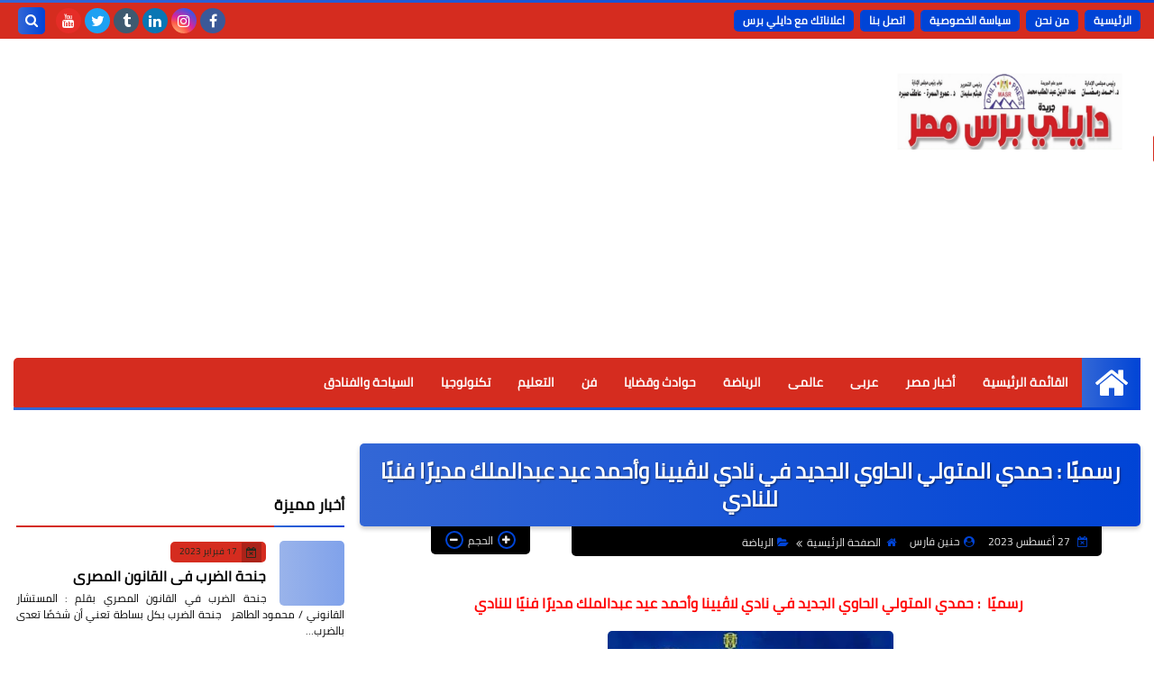

--- FILE ---
content_type: text/html; charset=UTF-8
request_url: https://www.dailypressmasr.com/2023/08/blog-post_551.html
body_size: 65386
content:
<!DOCTYPE html>
<html dir='rtl' lang='ar' xmlns='http://www.w3.org/1999/xhtml' xmlns:b='http://www.google.com/2005/gml/b' xmlns:data='http://www.google.com/2005/gml/data' xmlns:expr='http://www.google.com/2005/gml/expr'>
<head prefix='og: http://ogp.me/ns# fb: http://ogp.me/ns/fb# article: http://ogp.me/ns/article#'>
<!-- DNS Prefetch -->
<link as='image' href='https://www.dailypressmasr.com/favicon.ico' rel='prefetch'/><link as='image' href='https://blogger.googleusercontent.com/img/b/R29vZ2xl/AVvXsEjs7STPIpxO9dOiOQYSs4tjwD0veyDg7OyG1ovXXJZkUIQp1Lr2UI1XobCo7Leb7cEiKiIO1iVKt9m3q3JR_NBnXVEe8l-VjuKSyKaHoOOh3wSFiwM20_5F9TfwITyfPCLVv08akB8xP7s/s1600-e360/SqBack.jpg' rel='preload'/><link href='https://script.google.com' rel='dns-prefetch'/><link href='https://fonts.gstatic.com' rel='dns-prefetch'/><link href='https://fonts.googleapis.com' rel='dns-prefetch'/><link href='https://1.bp.blogspot.com' rel='dns-prefetch'/><link href='https://2.bp.blogspot.com' rel='dns-prefetch'/><link href='https://3.bp.blogspot.com' rel='dns-prefetch'/><link href='https://4.bp.blogspot.com' rel='dns-prefetch'/><link href='https://cdnjs.cloudflare.com' rel='dns-prefetch'/><link href='https://pagead2.googlesyndication.com' rel='dns-prefetch'/><link href='https://accounts.google.com' rel='dns-prefetch'/><link href='https://resources.blogblog.com' rel='dns-prefetch'/><link as='image' href='https://blogger.googleusercontent.com/img/b/R29vZ2xl/AVvXsEgUV8hs61NTdca9_TKrpOXZiBHei6cyc5QuK1gchmjTMFO_nfLegF6mBSttSgGpOe0_U4Q2K54MbO6FfBvuvDwuRYfNO0cTRTDcD3R4CWEoG0H6BuOaoNURU8zOP4vbHPR0lvWy3cUrdqwVuuzYJQRFIBisHYJO0HN51Dm8ZyowVC8Affu7Jc0iAPkkW9A/s320/FB_IMG_1693141814781.jpg' rel='preload'/><link href='https://connect.facebook.net' rel='dns-prefetch'/><link href='https://www.facebook.com' rel='dns-prefetch'/><link href='https://disqus.com' rel='dns-prefetch'/><link href='https://c.disquscdn.com' rel='dns-prefetch'/><link as='font' crossorigin='anonymous' href='https://fonts.gstatic.com/s/cairo/v6/SLXGc1nY6HkvalIkTpu0xg.woff2' rel='preload'/><link as='font' crossorigin='anonymous' href='https://fonts.gstatic.com/s/cairo/v6/SLXGc1nY6HkvalIvTpu0xg.woff2' rel='preload'/><link as='font' crossorigin='anonymous' href='https://fonts.gstatic.com/s/cairo/v6/SLXGc1nY6HkvalIhTps.woff2' rel='preload'/><link as='font' crossorigin='anonymous' href='https://cdnjs.cloudflare.com/ajax/libs/font-awesome/4.7.0/fonts/fontawesome-webfont.woff2?v=4.7.0' rel='preload'/><link as='script' href='https://www.google-analytics.com/analytics.js' rel='preload'/>
<!-- Default Meta -->
<meta content='text/html; charset=UTF-8' http-equiv='Content-Type'/>
<meta content='width=device-width, initial-scale=1' name='viewport'/>
<link href='https://www.dailypressmasr.com/2023/08/blog-post_551.html' rel='canonical'/>
<meta content='رسميًا  : حمدي المتولي الحاوي الجديد في نادي لاڤيينا وأحمد عيد عبدالملك مديرًا فنيًا للنادي' name='description'/>
<link async='async' href='https://www.dailypressmasr.com/favicon.ico' rel='icon' type='image/x-icon'/>
<meta content='IE=edge' http-equiv='X-UA-Compatible'/>
<meta content='blogger' name='generator'/>
<meta content='#3367d6' name='theme-color'/>
<meta content='#3367d6' name='msapplication-navbutton-color'/>
<meta content='1277951496531565271' name='BlogId'/>
<link href='https://blogger.googleusercontent.com/img/b/R29vZ2xl/AVvXsEgUV8hs61NTdca9_TKrpOXZiBHei6cyc5QuK1gchmjTMFO_nfLegF6mBSttSgGpOe0_U4Q2K54MbO6FfBvuvDwuRYfNO0cTRTDcD3R4CWEoG0H6BuOaoNURU8zOP4vbHPR0lvWy3cUrdqwVuuzYJQRFIBisHYJO0HN51Dm8ZyowVC8Affu7Jc0iAPkkW9A/s320/FB_IMG_1693141814781.jpg' rel='image_src'/>
<!--[if IE]><script type='text/javascript'>(function(){var html5=("abbr,article,aside,audio,canvas,datalist,details,"+"figure,footer,header,hgroup,mark,menu,meter,nav,output,"+"progress,section,time,video").split(',');for(var i=0;i<html5.length;i++){document.createElement(html5[i])}try{document.execCommand('BackgroundImageCache',false,true)}catch(e){}})()</script><![endif]-->
<!-- Title -->
<title>رسمي&#1611;ا  : حمدي المتولي  الحاوي الجديد في نادي لاڤيينا وأحمد عيد عبدالملك مدير&#1611;ا فني&#1611;ا للنادي</title>
<!-- Open Graph -->
<meta content='ar_AR' property='og:locale'/>
<meta content='https://www.dailypressmasr.com/2023/08/blog-post_551.html' property='og:url'/>
<meta content='رسميًا  : حمدي المتولي  الحاوي الجديد في نادي لاڤيينا وأحمد عيد عبدالملك مديرًا فنيًا للنادي' property='og:title'/>
<meta content='جريدة دايلي برس مصر  ' property='og:site_name'/>
<meta content='رسميًا  : حمدي المتولي الحاوي الجديد في نادي لاڤيينا وأحمد عيد عبدالملك مديرًا فنيًا للنادي' property='og:description'/>
<meta content='رسميًا  : حمدي المتولي  الحاوي الجديد في نادي لاڤيينا وأحمد عيد عبدالملك مديرًا فنيًا للنادي' property='og:image:alt'/>
<meta content='article' property='og:type'/>
<meta content='https://blogger.googleusercontent.com/img/b/R29vZ2xl/AVvXsEgUV8hs61NTdca9_TKrpOXZiBHei6cyc5QuK1gchmjTMFO_nfLegF6mBSttSgGpOe0_U4Q2K54MbO6FfBvuvDwuRYfNO0cTRTDcD3R4CWEoG0H6BuOaoNURU8zOP4vbHPR0lvWy3cUrdqwVuuzYJQRFIBisHYJO0HN51Dm8ZyowVC8Affu7Jc0iAPkkW9A/w1200-h630-p-k-no-nu/FB_IMG_1693141814781.jpg' property='og:image'/>
<!-- Twitter Card -->
<meta content='summary_large_image' name='twitter:card'/>
<meta content='https://www.dailypressmasr.com/' name='twitter:domain'/>
<meta content='رسميًا  : حمدي المتولي الحاوي الجديد في نادي لاڤيينا وأحمد عيد عبدالملك مديرًا فنيًا للنادي' name='twitter:description'/>
<meta content='رسميًا  : حمدي المتولي  الحاوي الجديد في نادي لاڤيينا وأحمد عيد عبدالملك مديرًا فنيًا للنادي' name='twitter:title'/>
<meta content='https://blogger.googleusercontent.com/img/b/R29vZ2xl/AVvXsEgUV8hs61NTdca9_TKrpOXZiBHei6cyc5QuK1gchmjTMFO_nfLegF6mBSttSgGpOe0_U4Q2K54MbO6FfBvuvDwuRYfNO0cTRTDcD3R4CWEoG0H6BuOaoNURU8zOP4vbHPR0lvWy3cUrdqwVuuzYJQRFIBisHYJO0HN51Dm8ZyowVC8Affu7Jc0iAPkkW9A/w1200-h630-p-k-no-nu/FB_IMG_1693141814781.jpg' name='twitter:image'/>
<!-- Feed Links -->
<link rel="alternate" type="application/atom+xml" title="جريدة دايلي برس مصر   - Atom" href="https://www.dailypressmasr.com/feeds/posts/default" />
<link rel="alternate" type="application/rss+xml" title="جريدة دايلي برس مصر   - RSS" href="https://www.dailypressmasr.com/feeds/posts/default?alt=rss" />
<link rel="service.post" type="application/atom+xml" title="جريدة دايلي برس مصر   - Atom" href="https://www.blogger.com/feeds/1277951496531565271/posts/default" />

<link rel="alternate" type="application/atom+xml" title="جريدة دايلي برس مصر   - Atom" href="https://www.dailypressmasr.com/feeds/7266031006597418893/comments/default" />
<!-- Required -->
<meta content='' property='fb:app_id'/>
<meta content='' property='fb:admins'/>
<meta content='https://www.facebook.com/d.perssmassar?mibextid=ZbWKwL' property='article:publisher'/>
<meta content='https://www.facebook.com/d.perssmassar?mibextid=ZbWKwL' property='article:author'/>
<!-- Template Skin -->
<style id='page-skin-1' type='text/css'><!--
/* === Squeeze Template ====
-> Platform : Blogger
-> Category : Magazine
-> Homepage : https://squeeze-template.blogspot.com
-> Version  : 2.3.1
-> Updated  : May 2023
*/
/* Normalize
===================*/
html{font-family:serif;line-height:1.15;-ms-text-size-adjust:100%;-webkit-text-size-adjust:100%}body{margin:0}article,aside,footer,header,nav,section{display:block}h1{font-size:2em;margin:.67em 0}figcaption,figure,main{display:block}figure{margin:1em 40px}hr{box-sizing:content-box;height:0;overflow:visible}pre{font-family:monospace,monospace;font-size:1em}a{background-color:transparent;-webkit-text-decoration-skip:objects}a:active,a:hover{outline-width:0}abbr[title]{border-bottom:none;text-decoration:underline;text-decoration:underline dotted}b,strong{font-weight:inherit;font-weight:bolder}code,kbd,samp{font-family:monospace,monospace;font-size:1em}dfn{font-style:italic}mark{background-color:#ff0;color:#000}small{font-size:80%}sub,sup{font-size:75%;line-height:0;position:relative;vertical-align:baseline}sub{bottom:-.25em}sup{top:-.5em}audio,video{display:inline-block}audio:not([controls]){display:none;height:0}img{max-width:100%;border-style:none}svg:not(:root){overflow:hidden}button,input,optgroup,select,textarea{font-family:serif;font-size:100%;line-height:1.15;margin:0}button,input{important;overflow:visible}button,select{text-transform:none}button,html [type="button"],
[type="reset"],[type="submit"]{-webkit-appearance:button}button::-moz-focus-inner,[type="button"]::-moz-focus-inner,[type="reset"]::-moz-focus-inner,[type="submit"]::-moz-focus-inner{border-style:none;padding:0}button:-moz-focusring,[type="button"]:-moz-focusring,[type="reset"]:-moz-focusring,[type="submit"]:-moz-focusring{outline:1px dotted ButtonText}fieldset{border:1px solid silver;margin:0 2px;padding:.35em .625em .75em}legend{box-sizing:border-box;color:inherit;display:table;max-width:100%;padding:0;white-space:normal}progress{display:inline-block;vertical-align:baseline}textarea{overflow:auto}[type="checkbox"],[type="radio"]{box-sizing:border-box;padding:0}[type="number"]::-webkit-inner-spin-button,[type="number"]::-webkit-outer-spin-button{height:auto}[type="search"]{-webkit-appearance:textfield;outline-offset:-2px}[type="search"]::-webkit-search-cancel-button,[type="search"]::-webkit-search-decoration{-webkit-appearance:none}::-webkit-file-upload-button{-webkit-appearance:button;font:inherit}details,menu{display:block}summary{display:list-item}canvas{display:inline-block}template{display:none}[hidden]{display:none}
*,:before,:after{-webkit-box-sizing:border-box;-moz-box-sizing:border-box;box-sizing:border-box}
iframe{border:none}
/* Spinner
===================*/
.Loading{position:fixed;z-index:9999;background-color:#fff;width:100vw;height:100vh;right:0;top:0}.spinner{text-align:center;top:-webkit-calc(50% - 12.5px);top:-moz-calc(50% - 12.5px);top:calc(50% - 12.5px);position:relative}.spinner > div{margin:0 5px;width:20px;height:20px;background:-webkit-linear-gradient(to left,#0044d6,#3367d6);background:-linear-gradient(to left,#0044d6,#3367d6);background:-moz-linear-gradient(to left,#0044d6,#3367d6);background:-o-linear-gradient(to left,#0044d6,#3367d6);background:linear-gradient(to left,#0044d6,#3367d6);border-radius:100%;display:inline-block;-webkit-animation:sk-bouncedelay 1.4s infinite ease-in-out both;-moz-animation:sk-bouncedelay 1.4s infinite ease-in-out both;-o-animation:sk-bouncedelay 1.4s infinite ease-in-out both;animation:sk-bouncedelay 1.4s infinite ease-in-out both}.spinner .bounce1{-webkit-animation-delay:-.32s;-moz-animation-delay:-.32s;-o-animation-delay:-.32s;animation-delay:-.32s}.spinner .bounce2{-webkit-animation-delay:-.16s;-moz-animation-delay:-.16s;-o-animation-delay:-.16s;animation-delay:-.16s}@-webkit-keyframes sk-bouncedelay{0%,80%,100%{-webkit-transform:scale(0)}40%{-webkit-transform:scale(1.0)}}@-moz-keyframes sk-bouncedelay{0%,80%,100%{-webkit-transform:scale(0);-moz-transform:scale(0);transform:scale(0)}40%{-webkit-transform:scale(1.0);-moz-transform:scale(1.0);transform:scale(1.0)}}@-o-keyframes sk-bouncedelay{0%,80%,100%{-webkit-transform:scale(0);-o-transform:scale(0);transform:scale(0)}40%{-webkit-transform:scale(1.0);-o-transform:scale(1.0);transform:scale(1.0)}}@keyframes sk-bouncedelay{0%,80%,100%{-webkit-transform:scale(0);-moz-transform:scale(0);-o-transform:scale(0);transform:scale(0)}40%{-webkit-transform:scale(1.0);-moz-transform:scale(1.0);-o-transform:scale(1.0);transform:scale(1.0)}}
/* Fonts
===================*/
@font-face{font-family:'Cairo';font-style:normal;font-weight:400;font-display:swap;src:local(Cairo),local(Cairo-Regular),url(https://fonts.gstatic.com/s/cairo/v6/SLXGc1nY6HkvalIkTpu0xg.woff2) format("woff2");unicode-range:U+0600-06FF,U+200C-200E,U+2010-2011,U+204F,U+2E41,U+FB50-FDFF,U+FE80-FEFC}
@font-face{font-family:'Cairo';font-style:normal;font-weight:400;font-display:swap;src:local(Cairo),local(Cairo-Regular),url(https://fonts.gstatic.com/s/cairo/v6/SLXGc1nY6HkvalIvTpu0xg.woff2) format("woff2");unicode-range:U+0100-024F,U+0259,U+1E00-1EFF,U+2020,U+20A0-20AB,U+20AD-20CF,U+2113,U+2C60-2C7F,U+A720-A7FF}
@font-face{font-family:'Cairo';font-style:normal;font-weight:400;font-display:swap;src:local(Cairo),local(Cairo-Regular),url(https://fonts.gstatic.com/s/cairo/v6/SLXGc1nY6HkvalIhTps.woff2) format("woff2");unicode-range:U+0000-00FF,U+0131,U+0152-0153,U+02BB-02BC,U+02C6,U+02DA,U+02DC,U+2000-206F,U+2074,U+20AC,U+2122,U+2191,U+2193,U+2212,U+2215,U+FEFF,U+FFFD}
/* Carousel
===================*/
@keyframes splide-loading{
0%{transform:rotate(0)}
to{transform:rotate(1turn)}
}
.splide__container{position:relative;box-sizing:border-box}
.splide__list{margin:0!important;padding:0!important;width:-webkit-max-content;width:max-content;will-change:transform}
.splide.is-active .splide__list{display:flex}
.splide{visibility:hidden}
.splide,.splide__slide{position:relative}
.splide__slide{box-sizing:border-box;list-style-type:none!important;margin:0;flex-shrink:0}
.splide__slide img{vertical-align:bottom}
.splide__slider{position:relative}
.splide__track{position:relative;z-index:0;overflow:hidden}
.splide--draggable>.splide__track>.splide__list>.splide__slide{-webkit-user-select:none;user-select:none}
.splide--fade>.splide__track>.splide__list{display:block}
.splide--fade>.splide__track>.splide__list>.splide__slide{position:absolute;top:0;left:0;z-index:0;opacity:0}
.splide--fade>.splide__track>.splide__list>.splide__slide.is-active{position:relative;z-index:1;opacity:1}
.splide--rtl{direction:rtl}
.splide--ttb>.splide__track>.splide__list{display:block}
.splide__arrow svg{width:1.2em;height:1.2em;fill:currentColor}
.splide__arrow{cursor:pointer}
.splide__arrow--prev svg{transform:scaleX(-1)}
.splide--nav>.splide__track>.splide__list>.splide__slide:focus{outline:none}
.splide--rtl>.splide__arrows .splide__arrow--prev svg,.splide--rtl>.splide__track>.splide__arrows .splide__arrow--prev svg{transform:scaleX(1)}
.splide--rtl>.splide__arrows .splide__arrow--next svg,.splide--rtl>.splide__track>.splide__arrows .splide__arrow--next svg{transform:scaleX(-1)}
.splide--ttb>.splide__arrows .splide__arrow--prev svg,.splide--ttb>.splide__track>.splide__arrows .splide__arrow--prev svg{transform:rotate(-90deg)}
.splide--ttb>.splide__arrows .splide__arrow--next svg,.splide--ttb>.splide__track>.splide__arrows .splide__arrow--next svg{transform:rotate(90deg)}
/* Main
===================*/
body{font-family:'Cairo',sans-serif;font-size:14px;line-height:1.5em;visibility:visible!important}
body[data-overflow='false']{overflow:hidden}
body.boxed .main-container{max-width:1300px}
body[data-protect='true']{-webkit-user-select:none;-khtml-user-select:none;-moz-user-select:none;-ms-user-select:none;user-select:none}
body::-webkit-scrollbar{background-color:#ffffff;width:10px}
body::-webkit-scrollbar-thumb{background:#0044d6}
body::-moz-selection{background:#0044d6;color:#FFF}
::-moz-selection{background:#0044d6;color:#FFF}
::selection{background:#0044d6;color:#FFF}
ul{list-style:none;padding:0;margin:0}
p{line-height:2;font-size:12px}
a{text-decoration:none;color:inherit}
.main-container{max-width:100%;width:100%;margin:0 auto;background-color:#ffffff;-webkit-box-shadow:0 4px 8px 0 rgba(0,0,0,0.2),0 6px 20px 0 rgba(0,0,0,0.19);-moz-box-shadow:0 4px 8px 0 rgba(0,0,0,0.2),0 6px 20px 0 rgba(0,0,0,0.19);box-shadow:0 4px 8px 0 rgba(0,0,0,0.2),0 6px 20px 0 rgba(0,0,0,0.19)}
.main-container:before,.main-container:after{content:'';display:block;height:3px;background:-webkit-linear-gradient(to left,#0044d6,#3367d6);background:-o-linear-gradient(to left,#0044d6,#3367d6);background:-moz-linear-gradient(to left,#0044d6,#3367d6);background:linear-gradient(to left,#0044d6,#3367d6)}
#RecentPosts{margin-bottom:37px}
.side-right{margin-bottom:37px}
body.no-sidebar .side-right{float:none;width:100%}
body.no-sidebar aside{display:none}
.tempscheme{border-color:#0044d6 #0044d6 #3367d6 #000000;float:right;text-align:left}
/* Widths
===================*/
.middle-content{display:flex;align-items:flex-start;justify-content:space-between}
.side-right{position:relative;width:calc(100% - 364px - 20px)}
aside{width:364px;position:relative;margin-right:15px}
.wrapper{max-width:1300px;margin:0 auto}
#footer .color-wrap{position:relative;background-color:rgba(0,0,0,0.1)}
.main-wrap{padding:0 15px}
.stickysides .side-right,.stickysides aside{position:sticky;top:0}
/* Framework
===================*/
/* Headlines */
.headline{margin-bottom:15px;border-bottom:2px solid #d52c1f}
.main-wrap aside .headline{margin-bottom:15px;border-bottom:2px solid #d52c1f}
footer .headline{margin-bottom:15px;border-bottom:2px solid #0044d6}
.headline h2,.headline h4{display:inline-block;margin:0 0 12px;font-size:17px;position:relative}
.main-wrap .headline h2{color:#000000}
.main-wrap .headline h4{color:#000000}
.main-wrap .headline{border-bottom:2px solid #eeeeee}
.main-wrap aside .headline h4{color:#000000}
footer .headline h4{color:#0044d6}
.headline h2:after,.headline h4:after{content:"";height:2px;background:-webkit-linear-gradient(to left,#0044d6,#3367d6);background:-o-linear-gradient(to left,#0044d6,#3367d6);background:-moz-linear-gradient(to left,#0044d6,#3367d6);background:linear-gradient(to left,#0044d6,#3367d6);position:absolute;top:33px;left:0;right:0;bottom:0}
.headline > a{color:#1e2b1d;float:left;padding:5px 12px;font-size:12px;background-color:#d52c1f;border-radius:5px;line-height:18px}
/* Read More */
.read-more{display:inline-block;background:-webkit-linear-gradient(to left,#0044d6,#3367d6);background:-o-linear-gradient(to left,#0044d6,#3367d6);background:-moz-linear-gradient(to left,#0044d6,#3367d6);background:linear-gradient(to left,#0044d6,#3367d6);padding:5px 15px;font-size:14px;font-weight:700;color:#ffffff;border-radius:30px}
.read-more:hover{padding:5px 25px}
/* Post Share */
.post-share{float:left}
.post-share .share-icon{z-index:1;float:left;width:31px;height:31px;line-height:31px;text-align:center;background:-webkit-linear-gradient(to left,#0044d6,#3367d6);background:-o-linear-gradient(to left,#0044d6,#3367d6);background:-moz-linear-gradient(to left,#0044d6,#3367d6);background:linear-gradient(to left,#0044d6,#3367d6);color:#ffffff;font-size:16px;border-radius:100%;cursor:pointer;position:relative}
.post-share .share-icon:after{opacity:0;content:"";font-family:FontAwesome;border-width:5px;border-style:solid;position:absolute;top:11px;left:97%;pointer-events:none}
.rtl .post-share .share-icon:after{border-color:transparent transparent transparent #0044d6}
.ltr .post-share .share-icon:after{border-color:transparent #0044d6 transparent transparent}
.post-share .share-icon.arrow:after{opacity:1}
.post-share .share-icon i{pointer-events:none}
.post-share .share-menu{visibility:hidden;float:left;margin-top:1px;margin-bottom:0;margin-left:5px}
.post-share .share-menu li{float:left;opacity:0;margin-left:5px}
.rtl .post-share .share-menu li{-webkit-transform:translateX(-30px);-ms-transform:translateX(-30px);-moz-transform:translateX(-30px);-o-transform:translateX(-30px);transform:translateX(-30px)}
.ltr .post-share .share-menu li{-webkit-transform:translateX(30px);-ms-transform:translateX(30px);-moz-transform:translateX(30px);-o-transform:translateX(30px);transform:translateX(30px)}
.post-share .share-menu li a:before{width:27px;height:27px;line-height:29px;margin-top:1px;border-radius:100%;color:#FFF;display:block;font-family:FontAwesome;text-align:center;}
.post-share .share-menu li:nth-of-type(1) a:before{content:"\f09a";background-color:#3b5998}
.post-share .share-menu li:nth-of-type(2) a:before{content:"\f099";background-color:#1da1f2}
.post-share .share-menu li:nth-of-type(3) a:before{content:"\f231";background-color:#cc2127}
.share-open.share-menu{visibility:visible}
[dir] .share-open.share-menu li{opacity:1;-webkit-transform:translateX(0);-ms-transform:translateX(0);-moz-transform:translateX(0);-o-transform:translateX(0);transform:translateX(0)}
.share-open.share-menu li:nth-of-type(1){-webkit-transition:.4s linear;-o-transition:.4s linear;-moz-transition:.4s linear;transition:.4s linear}
.share-open.share-menu li:nth-of-type(2){-webkit-transition:.3s linear;-o-transition:.3s linear;-moz-transition:.3s linear;transition:.3s linear}
.share-open.share-menu li:nth-of-type(3){-webkit-transition:.2s linear;-o-transition:.2s linear;-moz-transition:.2s linear;transition:.2s linear}
/* Image Wrap */
.img-wrap{display:block;border-radius:5px;overflow:hidden;position:relative}
.img-wrap:hover img{-webkit-transform:scale(1.1) rotate(3deg);-ms-transform:scale(1.1) rotate(3deg);-moz-transform:scale(1.1) rotate(3deg);-o-transform:scale(1.1) rotate(3deg);transform:scale(1.1) rotate(3deg)}
.overlay{opacity:0;width:100%;height:100%;overflow:hidden;border-radius:5px;background:-webkit-linear-gradient(to left,#0044d6,#3367d6);background:-o-linear-gradient(to left,#0044d6,#3367d6);background:-moz-linear-gradient(to left,#0044d6,#3367d6);background:linear-gradient(to left,#0044d6,#3367d6);position:absolute;top:0;left:0}{opacity:0;width:100%;height:100%;overflow:hidden;border-radius:5px;background:rgba(0,0,0,0.6);position:absolute;top:0;left:0}
.img-wrap:hover .overlay{opacity:.8}
.details-on-img{position:absolute;top:0;left:0;right:0;bottom:0}
.details-on-img .author-prof,.details-on-img .post-date{padding:0 4px;background:#ffffff;font-size:10px;border-radius:2px;position:absolute;right:-100%;z-index:2;-webkit-box-shadow:-2px 2px 10px -1px rgba(0,0,0,0.3);-moz-box-shadow:-2px 2px 10px -1px rgba(0,0,0,0.3);box-shadow:-2px 2px 10px -1px rgba(0,0,0,0.3)}
.details-on-img .author-prof{color:#0044d6}
.details-on-img .post-date{color:#3367d6}
.img-wrap .author-prof{top:30px;-webkit-transition:.4s linear;-o-transition:.4s linear;-moz-transition:.4s linear;transition:.4s linear}
.img-wrap .post-date{top:55px;-webkit-transition:.6s linear;-o-transition:.6s linear;-moz-transition:.6s linear;transition:.6s linear}
.img-wrap:hover .author-prof,.img-wrap:hover .post-date{right:0}
.img-wrap img{display:block;width:100%;height:100%}
.rtl .details-on-img > *{direction:rtl}
.ltr .details-on-img > *{direction:ltr}
.details-on-img i{margin-left:5px;float:right;margin-top:5px}
.caption{padding:30px;background:-webkit-gradient(linear,left top, left bottom,from(transparent),color-stop(rgba(0,0,0,0.7)),to(#000));background:-webkit-linear-gradient(transparent,rgba(0,0,0,0.7),#000);background:-o-linear-gradient(transparent,rgba(0,0,0,0.7),#000);background:-moz-linear-gradient(transparent,rgba(0,0,0,0.7),#000);background:linear-gradient(transparent,rgba(0,0,0,0.7),#000);color:#FFF;position:absolute;bottom:0;right:0;left:0}
aside .img-wrap:before,aside .img-wrap:after{display:none}
/* Social Colors */
.social .fa-facebook{background-color:#3b5998}.social .fa-twitter{background-color:#1da1f2}.social .fa-rss{background-color:#f26522}.social .fa-dribbble{background-color:#ea4c89}.social .fa-google-plus{background-color:#dd4b39}.social .fa-pinterest{background-color:#cc2127}.social .fa-linkedin{background-color:#0976b4}.social .fa-wordpress{background-color:#00769d}.social .fa-github{background-color:#000000}.social .fa-youtube{background-color:#e52d27}.social .fa-quora{background-color:#a82400}.social .fa-spotify{background-color:#1ed760}.social .fa-snapchat{background-color:#f5d602}.social .fa-flickr{background-color:#FF0084}.social .fa-instagram{background-color:#7c38af;background:radial-gradient(circle at 0 130%, #fdf497 0%, #fdf497 5%, #fd5949 45%,#d6249f 60%,#285AEB 90%)}.social .fa-behance{background-color:#009fff}.social .fa-whatsapp{background-color:#0D660A}.social .fa-soundcloud{background-color:#FF5419}.social .fa-tumblr{background-color:#3e5a70}.social .fa-khamsat{background-color:#f9b01c}.social .fa-tradent{background-color:#59c5c4}.social .fa-blogger{background-color:#fc9644}.social .fa-telegram{background-color:#32AEE1}.social .fa-google-play{background-color:#3d9dab}.social .fa-mostaql{background-color:#2caae2}.social .fa-messenger{background-color:#0084ff}.social .fa-paypal{background-color:#193685}.social .fa-reddit{background-color:#ff4500}.social .fa-vk{background-color:#45668e}.social .fa-website{background-color:#444444}.fa-website:before{content:"\f0ac"}social .fa-tiktok{background-color:#000}.social .fa-discord{background-color:#6265ed}.social .fa-patreon{background-color:#f74a20}.social .fa-twitch{background-color:#a970ff}.social .fa-tiktok{background-color:#000}.social .fa-x{background-color:#000}
/* Label-Title */
.label-title{padding:0 8px;background:-webkit-linear-gradient(to left,#0044d6,#3367d6);background:-o-linear-gradient(to left,#0044d6,#3367d6);background:-moz-linear-gradient(to left,#0044d6,#3367d6);background:linear-gradient(to left,#0044d6,#3367d6);color:#ffffff;font-size:12px;border-radius:10px;position:absolute;top:10px;right:10px;z-index:2}
.img-wrap:hover .label-title{right:-100%}
.img-wrap .label-name{float:right;background:-webkit-linear-gradient(to left,#0044d6,#3367d6);background:-o-linear-gradient(to left,#0044d6,#3367d6);background:-moz-linear-gradient(to left,#0044d6,#3367d6);background:linear-gradient(to left,#0044d6,#3367d6);padding:2px 10px;border-radius:100px;font-size:12px;margin-bottom:10px;color:#ffffff;position:relative;right:0}
.img-wrap:hover .label-name{right:-100%}
/* Ribble Button */
.ribble{position:relative;overflow:hidden}
.ribble span{font-weight:bold;position:relative;z-index:1;-webkit-transition:.6s ease-in-out;-o-transition:.6s ease-in-out;-moz-transition:.6s ease-in-out;transition:.6s ease-in-out}
.ribble:hover{padding:5px 20px}
.ribble:hover span{color:#ffffff}
.ribble:before{content:'';background:-webkit-linear-gradient(to left,#0044d6,#3367d6);background:-o-linear-gradient(to left,#0044d6,#3367d6);background:-moz-linear-gradient(to left,#0044d6,#3367d6);background:linear-gradient(to left,#0044d6,#3367d6);position:absolute;top:100%;right:-200%;height:200%;width:200%;display:block;z-index:1;border-radius:100px;-webkit-transform:scale(0);-ms-transform:scale(0);-moz-transform:scale(0);-o-transform:scale(0);transform:scale(0);-webkit-transition:.5s ease-in-out;-o-transition:.5s ease-in-out;-moz-transition:.5s ease-in-out;transition:.5s ease-in-out}
.ribble:hover:before{top:-25px;right:-50px;-webkit-transform:scale(1);-ms-transform:scale(1);-moz-transform:scale(1);-o-transform:scale(1);transform:scale(1)}
/* Other */
.blog-admin,#uds-searchControl,#ContactForm93{display:none}
.clear-left{display:block;clear:left}
.clear{clear:both;display:block}
object{max-width:100%}
.hide{display:none!important}
*:not(.notr),:not(.notr):before,:not(.notr):after{-webkit-transition:.3s ease-in-out;-o-transition:.3s ease-in-out;-moz-transition:.3s ease-in-out;transition:.3s ease-in-out}
.post-body #ContactForm93{display:block}
div#Tempnec{display:none!important}
#blogger-components{display:none!important}
body .cookie-choices-info{top:auto;bottom:0;background-color:#333}
/* Header
===================*/
header .color-wrap{background-color:#D52C1F}
header #top-bar{padding:0 15px;height:40px;line-height:40px;color:#FFF;position:relative}
#head-sec{padding:37px 15px;min-height:120px;overflow:hidden}
/* Fixed TopBar */
header .color-wrap.fixed{position:fixed;width:100%;top:0;right:0;z-index:6}
/* Header Social */
header #top-bar #LinkList301{z-index:1;max-width:30%;margin-left:45px;float:left;position:relative;height:40px}
#LinkList301 .social-static{margin-top:5px;white-space:nowrap;overflow-x:auto}
#LinkList301 .social-static li{vertical-align:top}
#LinkList301 .social-static::-webkit-scrollbar{#ffffff;width:0px}
.social-static li{display:inline-block;margin:1px 2px 0;overflow:hidden}
.social-static li i{color:#FFF;width:28px;height:28px;line-height:28px;border-radius:100%;display:block;text-align:center;font-size:16px}
.social-static li svg{width:28px;height:28px;padding:6px 0;border-radius:100%;display:block;fill:#FFF}
.social-static li:hover{-webkit-animation:SocIcons .2s ease-in-out;-moz-animation:SocIcons .2s ease-in-out;-o-animation:SocIcons .2s ease-in-out;animation:SocIcons .2s ease-in-out}
@-webkit-keyframes SocIcons{
50%{-webkit-transform:scale(0.7);transform:scale(0.7)}
100%{-webkit-transform:scale(1.5);transform:cale(1.5)}
}
@-moz-keyframes SocIcons{
50%{-webkit-transform:scale(0.7);-moz-transform:scale(0.7);transform:scale(0.7)}
100%{-webkit-transform:scale(1.5);-moz-transform:cale(1.5);transform:cale(1.5)}
}
@-o-keyframes SocIcons{
50%{-webkit-transform:scale(0.7);-o-transform:scale(0.7);transform:scale(0.7)}
100%{-webkit-transform:scale(1.5);-o-transform:cale(1.5);transform:cale(1.5)}
}
@keyframes SocIcons{
50%{-webkit-transform:scale(0.7);-moz-transform:scale(0.7);-o-transform:scale(0.7);transform:scale(0.7)}
100%{-webkit-transform:scale(1.5);-moz-transform:cale(1.5);-o-transform:cale(1.5);transform:cale(1.5)}
}
/* Header Pages List */
header #top-bar #PageList301{float:right;height:40px}
header #top-bar .menu li{float:right;margin:8px 0}
header #top-bar .menu li a{-webkit-transition:none;-o-transition:none;-moz-transition:none;transition:none;background:#0044d6;margin-left:7px;font-size:12px;display:block;line-height:normal;padding:0 10px;border-radius:5px;font-weight:700;color:#ffffff;line-height:2em}
header #top-bar .menu li a:hover,header #top-bar .menu li.selected a{color:#ffffff!important;background:-webkit-linear-gradient(to left,#0044d6,#3367d6);background:-o-linear-gradient(to left,#0044d6,#3367d6);background:-moz-linear-gradient(to left,#0044d6,#3367d6);background:linear-gradient(to left,#0044d6,#3367d6)}
header #top-bar .menu-res{display:none}
header #top-bar .menu-res button{background:none;border:none;display:block;width:30px;height:30px;line-height:25px;padding:0;font-size:18px;background:-webkit-linear-gradient(to left,#0044d6,#3367d6);background:-o-linear-gradient(to left,#0044d6,#3367d6);background:-moz-linear-gradient(to left,#0044d6,#3367d6);background:linear-gradient(to left,#0044d6,#3367d6);color:#ffffff;text-align:center;border-radius:5px;cursor:pointer;position:absolute;top:5px;right:15px;z-index:2;cursor:pointer}
.menu-res-wrap ul:before{content:"";border-width:8px;border-style:solid;border-color:transparent transparent #d52c1f;position:absolute;top:-14px;right:10px;z-index:2}
.menu-res-wrap ul{width:180px;top:50px;position:absolute;background-color:#d52c1f;right:10px;padding:10px;border-radius:5px;z-index:-1;opacity:0;pointer-events:none;}
.menu-res-wrap ul.open{z-index:9999999;opacity:1;pointer-events:auto;}
.menu-res-wrap li a{display:block;border-bottom:1px dashed rgba(255,255,255,0.075);color:#eeeeee;text-align:center}
.menu-res-wrap li:last-of-type a{border-bottom:none}
/* Search Box */
header #HTML301{height:100%;position:absolute;left:20px;min-width:230px}
header .search{position:relative;display:flex;justify-content:flex-end;align-items:center;height:30px;margin-top:5px}
header .search label{width:0px;overflow:hidden;height:100%;display:flex;flex-wrap:wrap}
header .search input{z-index:1;font-family:inherit;border-radius:5px;height:100%;width:100%;background-color:#ffffff;color:#0044d6;font-size:12px;border:none;padding:0 15px;outline:none}
header .search button{color:#ffffff;background:-webkit-linear-gradient(to left,#0044d6,#3367d6);background:-o-linear-gradient(to left,#0044d6,#3367d6);background:-moz-linear-gradient(to left,#0044d6,#3367d6);background:linear-gradient(to left,#0044d6,#3367d6);display:block;width:30px;height:30px;line-height:30px;padding:0;font-size:15px;text-align:center;border-radius:5px;cursor:pointer;flex-shrink:0;position:relative;border:none}
header .search.open-search label{width:100%}
/* Logo & AD */
#Header1{width:290px;float:right}
#Header1 .headone{font-weight:700;display:block;margin:0 0 10px;font-size:35px;line-height:1em;text-align:center}
#Header1 p{margin:0;font-size:12px;text-align:center;line-height:1.5em}
#Header1 img{width:auto;max-width:100%;margin:0 auto;display:block;height:auto}
.img-logo{display:block}
#HTML302,#HTML307{width:728px;float:left;text-align:left}
/* Main Menu */
#menu-bar{clear:both;position:relative;padding:0 15px;margin-bottom:37px}
#LinkList302{height:58px;background-color:#d52c1f;position:relative;border-radius:5px}
#LinkList302:before{content:'';display:block;height:3px;background:-webkit-linear-gradient(to left,#0044d6,#3367d6);background:-o-linear-gradient(to left,#0044d6,#3367d6);background:-moz-linear-gradient(to left,#0044d6,#3367d6);background:linear-gradient(to left,#0044d6,#3367d6);position:absolute;width:100%;bottom:0;right:0}
#menu-bar .menu-bar ul li{float:right}
#menu-bar .menu-bar ul li>a{font-weight:700;display:block;width:100%;padding:17px 15px;color:#ffffff;position:relative}
#menu-bar .menu-bar li>a:hover{background-color:#0044d6;color:#d52c1f}
#menu-bar .menu-bar ul li.drop-menu-st >a{padding-left:30px}
.menu-bar ul i{font-size:18px;display:inline-block;vertical-align:middle;margin-left:10px}
#menu-bar .home{white-space:nowrap;overflow:hidden;height:55px;line-height:25px;background:-webkit-linear-gradient(to left,#0044d6,#3367d6);background:-o-linear-gradient(to left,#0044d6,#3367d6);background:-moz-linear-gradient(to left,#0044d6,#3367d6);background:linear-gradient(to left,#0044d6,#3367d6);color:#FFF!important;min-width:65px;max-width:65px;border-start-start-radius:5px}
#menu-bar .home:hover{max-width:100%!important;padding-right:40px}
#menu-bar .home span{position:relative;right:50px}
#menu-bar .home:hover span{right:0px}
.home:before{font-weight:400;content:"\f015";font-family:"fontawesome";font-size:20px;position:absolute;right:23px;text-indent:0;-webkit-transform:scale(2);-ms-transform:scale(2);-moz-transform:scale(2);-o-transform:scale(2);transform:scale(2);top:16px}
#menu-bar .home:hover:before{right:10px;-webkit-transform:scale(1);-ms-transform:scale(1);-moz-transform:scale(1);-o-transform:scale(1);transform:scale(1)}
/* Sub Menu */
#menu-bar .menu-bar li>ul li a{padding:12px 20px}
#menu-bar .menu-bar li>ul li a:hover{background:-webkit-linear-gradient(to left,#0044d6,#3367d6);background:-o-linear-gradient(to left,#0044d6,#3367d6);background:-moz-linear-gradient(to left,#0044d6,#3367d6);background:linear-gradient(to left,#0044d6,#3367d6);color:#ffffff;padding-right:30px}
.drop-menu-st{position:relative;padding-bottom:5px}
.drop-menu-st:after{content:"\f078";font-family:"fontawesome";font-size:10px;color:#ffffff;position:absolute;top:18px;left:10px}
.drop-menu-st > ul{display:none;width:200px;height:auto;background-color:#d52c1f;position:absolute;top:58px;z-index:10;-webkit-box-shadow:0 5px 5px 0 rgba(0,0,0,0.2);-moz-box-shadow:0 5px 5px 0 rgba(0,0,0,0.2);box-shadow:0 5px 5px 0 rgba(0,0,0,0.2)}
.drop-menu-st:hover > ul{display:block}
#menu-bar .drop-menu-st ul li{float:none;position:relative}
/* Bottom Menu */
.bot-menu-st:hover > ul{display:block}
.bot-menu-st > ul{display:none;width:200px;height:auto;background-color:#d52c1f;position:absolute;top:0;right:100%;z-index:10;-webkit-box-shadow:0 5px 5px 0 rgba(0,0,0,0.2);box-shadow:0 5px 5px 0 rgba(0,0,0,0.2)}
.rtl .bot-menu-st:after{content:"\f053"}
.ltr .bot-menu-st:after{content:"\f054"}
.bot-menu-st:after{font-family:"fontawesome";font-size:10px;color:#ffffff;position:absolute;top:12px;left:10px}
/* Fixed Menu */
.fixed#menu-bar{height:58px}
.fixed#menu-bar #LinkList302{width:100%;position:fixed;z-index:6;top:0;right:0;-webkit-box-shadow:rgba(0,0,0,0.1) 0 2px 2px;box-shadow:rgba(0,0,0,0.1) 0 2px 2px;opacity:.99;-webkit-animation:fxd 1s;animation:fxd 1s}
@-webkit-keyframes fxd{
from{top:-60px}
to{top:0}
}
@keyframes fxd{
from{top:-60px}
to{top:0}
}
/* Mega Menu */
.mega-wrap{background-color:#d52c1f;overflow:hidden;width:100%;position:absolute;top:100%;right:0;padding:0 20px;z-index:-1;max-height:0}
.mega-wrap.open{max-height:295px;height:295px;padding:20px;z-index:5}
.mega-wrap > i.fa-spin{color:#ffffff;display:block;text-align:center;font-size:40px;margin-top:80px}
.mega-post:last-of-type{margin-left:0}
.mega-post{padding:0 10px}
.mega-wrap .splide__track{margin:0 -10px}
.mega-post .img-wrap{height:180px}
.mega-post .post-title a{color:#ffffff;font-size:14px}
.mega-post .post-title a:hover{color:#d52c1f}
.mega-post .post-title{margin:0;max-height:50px;overflow:hidden}
.mega-carousel .splide__arrows button{position:absolute;top:80px;background-color:#d8d8d8;font-family:"fontawesome";width:25px;height:25px;fill:#d52c1f;font-size:10px;line-height:0;border:none;border-radius:100%;z-index:2}
.mega-carousel .splide__arrow.splide__arrow--prev{right:10px}
.mega-carousel .splide__arrow.splide__arrow--next{left:10px}
.mega-post .details{margin-bottom:5px}
.mega-post .post-date i{font-size:inherit}
.mega-post .post-date{color:#ffffff}
.mega-post .details{margin:5px 0 0}
/* Responsive Menu */
.menu-bar-res{display:none;float:left;border:none;background:none;padding:0px}
.menu-bar-res .fa-bars{cursor:pointer;color:#ffffff;background:-webkit-linear-gradient(to left,#0044d6,#3367d6);background:-o-linear-gradient(to left,#0044d6,#3367d6);background:-moz-linear-gradient(to left,#0044d6,#3367d6);background:linear-gradient(to left,#0044d6,#3367d6);height:55px;width:55px;text-align:center;font-size:26px;padding-top:16px;border-start-end-radius:5px}
.res-home{display:none;float:right;height:55px;width:110px;text-align:center;padding-top:17px;color:#ffffff;background:-webkit-linear-gradient(to left,#0044d6,#3367d6);background:-o-linear-gradient(to left,#0044d6,#3367d6);background:-moz-linear-gradient(to left,#0044d6,#3367d6);background:linear-gradient(to left,#0044d6,#3367d6);font-weight:700;border-start-start-radius:5px}
.res-home:before{content:"\f015";font-family:FontAwesome;font-weight:400;font-size:24px;margin-left:5px;display:inline-block;vertical-align:-2px}
/* Intro
===================*/
.intro{clear:both;padding:0 15px}
#section11:not(:empty){margin-bottom:20px;overflow:hidden}
/* Ticker */
.ticker{height:40px;overflow:hidden;background-color:#ffffff;border-radius:5px}
.ticker-title{float:right;height:40px;line-height:40px;padding:0 20px 0 50px;padding-top:0;padding-bottom:0px;padding-right:50px;padding-left:20px;background-color:#0044d6;color:#ffffff;font-size:16px;border-left:4px solid #0044d6;position:relative;z-index:1;border-radius:5px}
.ticker-title:after{content:"\f1ea";font-family:FontAwesome;font-size:18px;color:inherit;position:absolute;top:2px;right:15px}
.ticker-content nav{display:flex}
.ticker-content ul{display:flex;align-items:center;height:40px;line-height:40px;position:relative}
.ticker-content li{margin:0 20px;flex-shrink:0}
.ticker-content li:first-child{margin-right:0}
.ticker-content li:last-child{margin-left:0}
.ticker-content li:hover{color:#0044d6}
.ticker-content li:before{content:"\f02e";font-family:FontAwesome;font-size:12px;color:#0044d6;margin-left:15px;display:inline-block;}
.ticker-content li a{color:#1e2b1d;font-weight:600;}
.ticker-content li a:hover{text-decoration:underline;color:#0044d6}
/* Intro Slider */
.intro .section{margin-bottom:37px}
.main-slider .splide__track,.main-slider .splide__list{height:100%}
.main-slider .m-slider{float:right;width:62.5%;height:440px}
.main-slider .m-slider .img-wrap{width:100%;height:100%}
.main-slider .m-slider .item{width:100%;height:100%}
.main-slider .left-box{float:left;width:36.459%;height:440px;overflow:hidden}
.main-slider .left-box .top,.main-slider .left-box .bottom{position:relative}
.main-slider .left-box .top{margin-bottom:12px}
.main-slider .left-box .img-wrap{width:100%;height:214px}
.main-slider .img-wrap:hover .details-on-img .author-prof{top:30px}
.main-slider .img-wrap:hover .details-on-img .post-date{top:55px}
.main-slider h3{margin:0;clear:both}
.main-slider .m-slider h3{font-size:18px}
.main-slider .left-box h3{font-size:16px}
.main-slider h3 a{display:block}
.main-slider .m-slider .caption p{height:52px;overflow:hidden;margin:5px 0 0;font-size:13px}
.main-slider .splide__arrows{margin:auto;position:absolute;top:46%;left:0;right:0;z-index:1}
.main-slider .splide__arrows button.splide__arrow--next,.main-slider .splide__arrows button.splide__arrow--prev{padding:0;border:none;background:-webkit-gradient(linear,left,from(#0044d6),to(#3367d6));background:linear-gradient(to left,#0044d6,#3367d6);width:35px;height:35px;position:absolute;text-align:center;color:#ffffff}
.main-slider .splide__arrows .splide__arrow--next{left:0;border-end-start-radius:5px;border-start-start-radius:5px}
.main-slider .splide__arrows .splide__arrow--prev{right:0;border-start-end-radius:5px;border-end-end-radius:5px}
.main-slider .img-wrap{cursor:pointer}
/* Sidebar
===================*/
aside .widget{margin-bottom:37px}
/* Footer
===================*/
#footer{position:relative;background:-webkit-gradient(linear,left,from(#D52C1F),to(#D52C1F));background:linear-gradient(to left,#D52C1F,#D52C1F);border-top:3px solid #0044d6;clear:both}
#footer-sections{font-size:0;padding:37px 10px;display:flex;justify-content:space-between}
#footer-sections .f-sec.no-items{display:none}
#footer-sections .f-sec{font-size:14px;width:100%;min-width:25%;padding:0 10px}
#footer-sections .f-sec .widget{margin-bottom:37px}
#footer-sections .f-sec .widget:last-of-type{margin-bottom:0}
body.boxed#footer-sections{margin:0 5px}
body:not(.boxed)#footer-sections{margin:0 auto}
#footer-top-section:not(.no-items){padding:37px 0;margin:0 15px;border-bottom:1px solid #0044d6}
#footer-bottom-section:not(.no-items){padding:37px 0;margin:0 15px;border-top:1px solid #0044d6}
body:not(.boxed) #footer-top-section:not(.no-items).wrapper{margin:37px auto 0;padding:0 15px 37px}
body:not(.boxed) #footer-bottom-section:not(.no-items).wrapper{margin:0 auto;padding:37px 15px}
#footer-top-section:not(.no-items).wrapper{padding:37px 0;margin:0 15px}
#footer-cop-section{padding:5px 15px;position:relative}
#footer-cop-section:after{content:"";clear:both;display:block}
/* Copyrights */
#HTML303{color:#ffffff;margin-top:5px;float:right}
#HTML303 > *{vertical-align:middle;display:inline-block}
#HTML303 a{color:#0044d6}
#HTML303 a:hover{color:#3367d6;text-decoration:underline}
#HTML303 > b{font-family:Tahoma;color:#0044d6;font-size:15px;margin:0 5px}
#LinkList304{float:left;margin-top:5px}
.credits span{margin-left:5px}
/* Footer Scroll To Top */
.scroll-top{background-color:#0044d6;width:30px;height:30px;padding:0;text-align:center;border-radius:100px;color:#000000;border:none;cursor:pointer;position:absolute;left:calc(50% - 15px);top:-15px;z-index:1}
.scroll-top i{pointer-events:none}
.scroll-top:before{display:block}
.scroll-top:hover{background:#0044d6;color:#FFF}
/* Widgets
===================*/
.widget{position:relative}
.widget-item-control{position:absolute;left:0;top:100%;z-index:2;opacity:.7}
.widget-item-control:hover{opacity:1}
#top-bar .widget-item-control{top:0}
.headline[data-title*="[SOC]"],.headline[data-title*="[ACC]"]{display:none}
.PLHolder{opacity:0.5;background:-webkit-gradient(linear,left,from(#0044d6),to(#3367d6));background:linear-gradient(to left,#0044d6,#3367d6)}
.PLHolder img{visibility:hidden}
.img-wrap img{transition:.5s all}
.pl-fade .PLHolder img{opacity:0}
.pl-zoomin .PLHolder img{transform:scale(0)}
.pl-zoomout .PLHolder img{transform:scale(2)}
.pl-rotate .PLHolder img{transform:rotate(-360deg)}
.pl-blur .PLHolder img{filter:blur(50px)}
/* Email Subscription && BlogSearch */
aside .subscrib-sec p{margin:0 0 10px;color:#000000;text-align:right}
footer .subscrib-sec label{display:block;font-size:12px;margin:0 0 10px;color:#000000;text-align:right}
aside .subscrib-sec label{color:#000000}
footer .subscrib-sec label{color:#000000}
.subscrib-sec input[name="email"],.BlogSearch .search-input input{display:block;width:100%;padding:15px;margin:auto;line-height:0;outline:0;font-size:14px;border:0;border-radius:5px;direction:ltr;text-align:left;margin-top:15px;font-family:inherit}
aside .subscrib-sec input[name="email"],aside .BlogSearch .search-input input{background-color:#d52c1f;color:#000000}
footer .subscrib-sec input[name="email"],footer .BlogSearch .search-input input{background-color:#0044d6;color:#ffffff}
.msg-send,.BlogSearch .search-action{font-family:inherit;display:block;padding:10px 30px 10px 20px;margin:5px auto 0;outline:0;border:0;border-radius:5px;background:-webkit-gradient(linear,left,from(#0044d6),to(#3367d6));background:linear-gradient(to left,#0044d6,#3367d6);color:#ffffff;font-weight:700;cursor:pointer;position:relative;overflow:hidden;width:100%}
.msg-send:hover,.BlogSearch .search-action:hover{-webkit-box-shadow:0 3px 5px 0 rgba(0,0,0,0.4);box-shadow:0 3px 5px 0 rgba(0,0,0,0.4)}
.msg-send:before{content:"\f1d8";font-family:FontAwesome;position:absolute;top:10px;right:10px;z-index:1;font-weight:normal}
.msg-send:hover input[type="submit"]{color:#2c2c2c}
.ltr .msg-send:before{-webkit-transform:rotateY(180deg);transform:rotateY(180deg)}
.msg-send:hover:before{-webkit-animation:subs .3s ease-in-out;animation:subs .3s ease-in-out}
@-webkit-keyframes subs{
from{top:37px;right:38px}
to{top:10px;right:10px}
}
@keyframes subs{
from{top:37px;right:38px}
to{top:10px;right:10px}
}
/* LinkList & PageList & TextList */
.LinkList .widget-content li a, *:not(header) .PageList .widget-content li a,.TextList .widget-content li{display:block;padding:13px 0;font-size:14px}
.LinkList .widget-content li:first-child a, *:not(header) .PageList .widget-content li:first-child a,.TextList .widget-content li:first-child{padding-top:0}
aside .LinkList .widget-content li a,aside .PageList .widget-content li a,aside .TextList .widget-content li{color:#000000;border-bottom:1px solid #d52c1f}
footer .LinkList .widget-content li a,footer .PageList .widget-content li a,footer .TextList .widget-content li{color:#ffffff;display:block;border-bottom:1px solid #0044d6}
aside .LinkList .widget-content li a::before, footer .LinkList .widget-content li a::before{content:"\f08b"}
.TextList .widget-content li::before{content:"\f129";font-size:10px}
*:not(header) .PageList .widget-content li a::before{content:"\f0f6"}
aside .LinkList .widget-content li a::before, footer .LinkList .widget-content li a::before,*:not(header) .PageList .widget-content li a::before,.TextList .widget-content li::before{display:inline-block;vertical-align:top;font-family:fontawesome;margin-left:10px;font-size:20px}
aside .LinkList .widget-content li a::before,aside .PageList .widget-content li a::before,aside .TextList .widget-content li::before{color:#000000}
footer .LinkList li a::before,footer .PageList .widget-content li a::before,footer .TextList .widget-content li::before{color:#000000}
aside .LinkList .widget-content li a:hover, footer .LinkList .widget-content li a:hover, *:not(header) .PageList .widget-content li a:hover{color:#0044d6;border-bottom:1px solid #0044d6}
aside .LinkList .widget-content li a:hover::before, footer .LinkList .widget-content li a:hover::before{-webkit-animation:LinkIcon 0.2s linear;animation:LinkIcon 0.2s linear;color:#0044d6}
*:not(header) .PageList .widget-content li a:hover::before{color:#0044d6}
@-webkit-keyframes LinkIcon{100%{-webkit-transform:translateX(-5px);transform:translateX(-5px)}}
@keyframes LinkIcon{100%{-webkit-transform:translateX(-5px);transform:translateX(-5px)}}
/* Popular Posts */
.PopularPosts article{margin-bottom:15px;padding-bottom:15px;overflow:hidden}
.PopularPosts article:last-of-type{margin-bottom:0;border-bottom:none}
aside .PopularPosts article{border-bottom:1px solid #d52c1f}
footer .PopularPosts article{border-bottom:1px solid #0044d6}
.PopularPosts .post-date{display:inline-block;background-color:#d52c1f;color:#1e2b1d;text-align:right;font-size:10px;border-radius:5px;padding-right:5px;padding-left:10px;margin-bottom:5px}
.PopularPosts .post-date i{background-color:rgba(0,0,0,0.2);font-size:12px;display:inline-block;vertical-align:middle;padding:5px;margin-left:5px}
.PopularPosts .item-thumbnail{display:block;overflow:hidden;float:right;width:72px;height:72px;margin-left:15px;border-radius:5px}
.PopularPosts .item-thumbnail img{height:100%;display:block}
.PopularPosts .item-thumbnail:hover img{-webkit-transform:scale(1.1) rotate(3deg);transform:scale(1.1) rotate(3deg)}
.PopularPosts .post-title{overflow:hidden;margin:0 0 5px;font-weight:700;font-size:16px}
aside .PopularPosts .post-title a{color:#000000}
footer .PopularPosts .post-title a{color:#ffffff}
.PopularPosts .post-title a:hover{color:#0044d6}
.snippet-item{font-size:12px;text-align:justify;line-height:1.5em;margin:0}
aside .snippet-item{color:#000000}
footer .snippet-item{color:#000000}
/* Archive Widget */
.BlogArchive select{background:transparent;width:100%;padding:5px 20px;margin:0 auto;display:block;font-family:inherit;font-size:12px}
.BlogArchive select:focus{border:1px solid #0044d6}
aside .BlogArchive select{border:1px solid #d52c1f;color:#000000}
footer .BlogArchive select{border:1px solid #0044d6;color:#ffffff}
/* Flat */
.flat .archivedate .post-count{font-style:normal;float:left}
aside .flat .archivedate i{color:#000000}
footer .flat .archivedate i{color:#000000}
.BlogArchive .flat .archivedate a{display:block;padding:7px 2px}
aside .BlogArchive .flat .archivedate a{color:#000000;border-bottom:1px dotted #d52c1f}
footer .BlogArchive .flat .archivedate a{color:#ffffff;border-bottom:1px dotted #0044d6}
aside .BlogArchive .flat .archivedate a::before{color:#d52c1f}
footer .BlogArchive .flat .archivedate a::before{color:#000000}
.BlogArchive .flat .archivedate a::before{display:inline-block;content:"\f08d";-webkit-transform:rotate(to left);transform:rotate(to left);font-family:fontawesome;margin-left:10px;vertical-align:middle}
.BlogArchive .flat .archivedate:hover a{color:#0044d6;border-bottom:1px dotted #3367d6}
.BlogArchive .archivedate:hover a:before{color:#0044d6}
/*  Hierarchy */
.hierarchy .hierarchy{margin-right:10px}
aside .hierarchy-title{background:#d52c1f;margin-bottom:5px;padding:8px 15px}
footer .hierarchy-title{background:#0044d6;margin-bottom:5px;padding:5px 20px}
aside .hierarchy .post-count-link,aside .hierarchy ul.posts a{color:#000000}
footer .post-count-link, footer .hierarchy ul.posts a{color:#ffffff}
.hierarchy .post-count{float:left;color:#999}
aside .hierarchy .post-count{color:#000000}
footer .hierarchy .post-count{color:#000000}
.hierarchy ul.posts{margin-right:0}
.hierarchy ul.posts a{font-size:12px;display:block;padding:5px 0}
.hierarchy ul.posts a:hover{border-bottom:1px solid #3367d6;color:#0044d6;padding-right:5px}
aside .hierarchy ul.posts a{border-bottom:1px solid #d52c1f}
footer .hierarchy ul.posts a{border-bottom:1px solid #0044d6}
/* Label Widget */
.cloud-label-widget-content{overflow:hidden}
.cloud-label-widget-content .label-name{float:right;background:-webkit-gradient(linear,left,from(#0044d6),to(#3367d6));background:linear-gradient(to left,#0044d6,#3367d6);padding:7px 15px;margin-left:7px;margin-bottom:7px;border-radius:5px;font-size:14px;color:#ffffff;font-weight:700}
.cloud-label-widget-content .label-name::before{content:"\f02b";font-family:fontawesome;display:inline-block;vertical-align:top;margin-left:5px;border-radius:100%;margin-top:-4px;font-size:14px;padding-top:5px;text-align:center;font-weight:400}
.cloud-label-widget-content .label-name:hover{-webkit-box-shadow:0 3px 5px 0 rgba(0,0,0,0.4);box-shadow:0 3px 5px 0 rgba(0,0,0,0.4)}
.cloud-label-widget-content .label-name:hover:before{-webkit-animation:label .3s ease-in-out;animation:label .3s ease-in-out}
.list-label-widget-content a{display:block;padding:7px 0}
@-webkit-keyframes label{
50%{-webkit-transform:rotate(60deg);transform:rotate(60deg)}
100%{-webkit-transform:rotate(-60deg);transform:rotate(-60deg)}
}
@keyframes label{
50%{-webkit-transform:rotate(60deg);transform:rotate(60deg)}
100%{-webkit-transform:rotate(-60deg);transform:rotate(-60deg)}
}
aside .list-label-widget-content .label-name{color:#000000;border-bottom:1px dotted #d52c1f}
footer .list-label-widget-content .label-name{color:#ffffff;border-bottom:1px dotted #0044d6}
.list-label-widget-content .label-name::before{content:"\f07b";font-family:fontawesome;margin-left:10px;display:inline-block;vertical-align:top;-webkit-transition:.3s ease-out;transition:.3s ease-out;width:20px;text-align:left}
aside .list-label-widget-content .label-name::before{color:#000000}
footer .list-label-widget-content .label-name::before{color:#000000}
.list-label-widget-content .label-name:hover::before{content:"\f07c";color:#0044d6!important}
.list-label-widget-content .label-count{margin-top:-28px}
aside .list-label-widget-content .label-count{float:left;color:#000000}
footer .list-label-widget-content .label-count{float:left;color:#000000}
aside .list-label-widget-content .label-name:hover{color:#0044d6;border-bottom:1px dotted #0044d6}
footer .list-label-widget-content .label-name:hover{color:#0044d6;border-bottom:1px dotted #0044d6}
/* Statistics */
.Stats img{width:auto;height:auto;display:inline-block;vertical-align:-4px;border-radius:0;margin-left:5px}
.Stats .widget-content{text-align:center;font-size:30px;font-weight:700;font-family:Arial}
aside .text-counter-wrapper{color:#000000;margin:0 5px;vertical-align:5px}
footer .text-counter-wrapper{color:#ffffff;margin:0 5px;vertical-align:5px}
/* Contact Form */
.post-body #ContactForm93{padding:15px;border:1px solid #d52c1f;border-radius:5px}
.post-body #ContactForm93 .headline{display:none}
.ContactForm form{position:relative}
.ContactForm input[type='text'],.ContactForm textarea{display:block;width:100%;margin-bottom:5px;padding-top:15px;padding-bottom:5px;padding-right:30px;padding-left:20px;border:0;resize:vertical;outline:0;font-family:inherit;font-size:14px;font-weight:700;line-height:2em;background-color:transparent;position:relative;z-index:2}
aside .ContactForm input[type='text'],aside .ContactForm textarea{border-bottom:2px solid #d52c1f;color:#000000}
footer .ContactForm input[type='text'], footer .ContactForm textarea{border-bottom:2px solid #0044d6;color:#000000}
.ContactForm textarea{min-height:150px}
.ContactForm input[type='text']:focus,.ContactForm textarea:focus{border-bottom:2px solid #0044d6}
.ContactForm i{position:absolute;right:0;font-size:18px}
aside .ContactForm i{color:#000000}
footer .ContactForm i{color:#000000}
.ContactForm input[type='text']:foucs + i,.ContactForm textarea:focus + i{color:#0044d6}
.ContactForm i:nth-of-type(1){top:17px}
.ContactForm i:nth-of-type(2){top:70px}
.ContactForm i:nth-of-type(3){top:130px}
.ContactForm label{position:absolute;right:30px;font-size:14px;font-weight:bold}
aside .ContactForm label{position:absolute;right:30px;color:#000000}
footer .ContactForm label{position:absolute;right:30px;color:#000000}
.ContactForm label:nth-of-type(1){font-size:14px;top:10px}
.ContactForm label:nth-of-type(2){font-size:14px;top:60px}
.ContactForm label:nth-of-type(3){font-size:14px;top:120px}
.ContactForm input[type='text']:nth-of-type(1):valid ~ label:nth-of-type(1),.ContactForm input[type='text']:nth-of-type(1):focus ~ label:nth-of-type(1){font-size:10px;top:-5px}
.ContactForm input[type='text']:nth-of-type(2):valid ~ label:nth-of-type(2),.ContactForm input[type='text']:nth-of-type(2):focus ~ label:nth-of-type(2){font-size:10px;top:50px}
.ContactForm textarea:valid ~ label:nth-of-type(3),.ContactForm textarea:focus ~ label:nth-of-type(3){font-size:10px;top:105px}
.ContactForm input[type='text']:valid + i + label,.ContactForm textarea:valid + i + label{color:#0044d6!important}
.ContactForm input[type='button']{outline:0;border:0;border-radius:5px;background-color:#0044d6;font-family:inherit;font-weight:700;font-size:18px;padding:10px 20px;float:left;cursor:pointer;color:#ffffff}
.ContactForm input[type='button']:hover{padding:10px 30px}
.ContactForm input[type='text']:valid+i,.ContactForm textarea:valid+i{color:#0044d6!important}
aside .contact-state{float:right;color:#000000}
footer .contact-state{float:right;color:#000000}
.contact-state img{float:right;line-height:90px;margin-left:10px}
.contact-state p{line-height:11px}
body .ContactForm input[type='text']:valid,body .ContactForm textarea:valid{border-bottom:2px solid #0044d6!important}
/* Feed */
.Feed li{list-style:square;margin-right:20px;padding-bottom:5px;margin-top:5px;border-bottom:1px solid}
.Feed li:hover{color:#0044d6;border-color:#0044d6}
aside .Feed li{color:#000000;border-color:#d52c1f}
footer .Feed li{color:#000000;border-color:#0044d6}
.Feed .item-title a{font-weight:700;display:block}
aside .Feed .item-title a{color:#000000}
footer .Feed .item-title a{color:#ffffff}
.Feed .item-title a:hover{color:#0044d6}
aside .Feed .item-date{color:#000000}
footer .Feed .item-date{color:#000000}
aside .Feed .item-author{color:#000000}
footer .Feed .item-author{color:#000000}
/* Profile */
.Profile .profile-img{float:right;width:72px;height:72px;margin-left:15px}
.Profile a.profile-link.g-profile{display:block;font-weight:700;font-size:16px;margin-bottom:5px}
aside .Profile a.profile-link.g-profile{color:#000000}
footer .Profile a.profile-link.g-profile{color:#ffffff}
.Profile .widget-content.individual a.profile-link:not([data-onload]){font-size:12px;width:100%;margin:10px auto 0;display:block;text-align:center;border-radius:2px;padding:5px 10px;line-height:20px;background:-webkit-gradient(linear,left,from(#0044d6),to(#3367d6));background:linear-gradient(to left,#0044d6,#3367d6);color:#ffffff}
.Profile .widget-content.individual dl.profile-datablock{margin-bottom:0}
.Profile .team-member .profile-img{width:50px;height:50px}
.Profile .widget-content.team li{clear:both;margin-bottom:5px;display:block;overflow:hidden;padding-bottom:5px;border-bottom:1px solid}
aside .Profile .widget-content.team li{border-color:#d52c1f}
footer .Profile .widget-content.team li{border-color:#0044d6}
.Profile .widget-content.team li:last-of-type{margin-bottom:0;padding-bottom:0;border-bottom:none}
aside .profile-textblock, aside .profile-data{color:#000000}
footer .profile-textblock, footer .profile-data{color:#000000}
/* [GAL] Widget */
.gallery-widget a{float:right;border-radius:5px;overflow:hidden;opacity:.9}
.gallery-widget.gal-1 a{width:100%;margin-bottom:15px}
.gallery-widget.gal-2 a{width:47.5%;margin-left:5%;margin-bottom:15px}
.gallery-widget.gal-3 a{width:30%;margin-left:5%;margin-bottom:15px}
.gallery-widget.gal-4 a{width:22%;margin-left:4%;margin-bottom:12px}
.gallery-widget.gal-2 a:nth-of-type(2n),.gallery-widget.gal-3 a:nth-of-type(3n),.gallery-widget.gal-4 a:nth-of-type(4n){margin-left:0}
.gallery-widget{overflow:hidden}
.gallery-widget a:hover{opacity:1}
.gallery-widget a img{display:block;width:100%;height:100%}
/* [SOC] Widget */
.social-widget{overflow:hidden;padding:15px;border:1px solid;list-style:none;border-radius:5px;display:flex;flex-wrap:wrap;justify-content:center;}
aside .social-widget{border-color:#d52c1f}
footer .social-widget{border-color:#0044d6}
.social-widget ul{display:flex;flex-wrap:wrap;justify-content:center}
.social-widget li{width:24%;margin:0 0.5%;max-width:70px}
.social-widget li i{text-align:center;display:block;width:80%;height:55px;line-height:55px;margin:auto;color:#FFF;font-size:24px;border-radius:100%;-webkit-transform:translate(0,9px);-ms-transform:translate(0,9px);transform:translate(0,9px)}
.social-widget li svg{width:56px;height:56px;padding:16px;fill:#FFF}
.social-widget li:hover i,.social-widget li:hover svg{-webkit-transform:translate(0);-ms-transform:translate(0)}
.social-widget li div{padding:5px 7px;border-radius:10px;font-size:11px;text-align:center;position:relative}
.social-widget li:nth-of-type(n+5) div{margin-bottom:0}
aside .social-widget li div{background-color:#d52c1f;color:#000000}
footer .social-widget li div{background-color:#0044d6;color:#ffffff}
.social-widget li div:after{content:"";display:block;border-width:5px;border-style:solid;position:absolute;top:-10px;left:44%}
aside .social-widget li div:after{border-color:transparent transparent #d52c1f}
footer .social-widget li div:after{border-color:transparent transparent #0044d6}
/* [ACC] Widget */
.acc-head{background:-webkit-gradient(linear,left,from(#0044d6),to(#3367d6));background:linear-gradient(to left,#0044d6,#3367d6);padding:10px 15px;margin-bottom:3px;color:#ffffff;font-weight:bold;font-size:14px;cursor:pointer;border-radius:5px;padding-left:40px;position:relative}
.acc-head:after{content:"\f078";font-family:fontawesome;font-weight:normal;position:absolute;left:20px;top:10px;font-size:12px}
.acc-head.open:after{content:"\f077"}
.acc-body{padding:15px;margin-bottom:5px;text-align:justify;border-radius:5px;overflow:hidden;display:none}
aside .acc-body{background-color:#d52c1f;color:#000000}
footer .acc-body{background-color:#0044d6;color:#000000}
.accordion-widget > .acc-body:nth-of-type(2){display:block}
/* Recent Comments Widget */
.recent-comments{overflow:hidden}
.recent-comments .comment{margin-bottom:15px;padding-bottom:15px;overflow:hidden}
aside .recent-comments .comment{border-bottom:1px solid #d52c1f}
footer .recent-comments .comment{border-bottom:1px solid #0044d6}
.recent-comments .comment:last-child{margin-bottom:0;border-bottom:0}
.comments-img-wrap{float:right;width:50px;height:50px;border-radius:100px;margin-left:15px;overflow:hidden}
aside .comments-img-wrap{border:3px solid #d52c1f}
footer .comments-img-wrap{border:3px solid #0044d6}
.recent-comments .comment .comm{float:right;width:calc(100% - 65px)}
.recent-comments .comment .comm-author{text-overflow:ellipsis;white-space:nowrap;font-size:12px;font-weight:700;float:right;height:21px;margin-left:10px;overflow:hidden}
aside .recent-comments .comment .comm-author{color:#000000}
footer .recent-comments .comment .comm-author{color:#000000}
.recent-comments .comment .comm-author:hover{text-decoration:underline}
.recent-comments .comment .details{float:left;overflow:hidden}
.recent-comments .comment .details span{margin-left:0;font-size:9.5px}
.recent-comments .comment p{text-align:right;width:100%;margin:0 0 2px;font-size:10px;line-height:1.8em;overflow:hidden;font-weight:700}
aside .recent-comments .comment p{color:#000000}
footer .recent-comments .comment p{color:#ffffff}
aside .recent-comments .comment .leave-comm{color:#000000}
footer .recent-comments .comment .leave-comm{color:#000000}
.recent-comments .comment .leave-comm{display:block;padding-right:15px;overflow:hidden;font-size:10px;position:relative}
.recent-comments .comment .leave-comm:before{color:#3367d6;content:"\f086";font-family:FontAwesome;position:absolute;top:0;right:0}
.recent-comments .comment .leave-comm:hover{text-decoration:underline;color:#3367d6}
.attachment:before{font-family:fontawesome;font-weight:400;font-size:14px;vertical-align:top;display:inline-block}
.attachment.att-pic:before{content:"\f03e"}
.attachment.att-vid:before{content:"\f16a"}
.attachment{margin:0 5px;color:#0044d6;white-space:nowrap}
/* Costom Posts Widget [ Slider ] */
.fadeOut{-webkit-animation-name:fadeOut;animation-name:fadeOut}
.CusWidget .author-prof{top:15px}
.CusWidget .post-date{top:40px}
.CusWidget .caption h3{font-size:18px;margin:0;clear:both;line-height:1.5em}
.CusWidget .slider-carousel .item{width:100%}
.CusWidget .slider-carousel .img-wrap{width:100%;height:230px}
.vCar-screen{overflow:hidden}
.vCar-wrapper{position:relative;top:0}
.CusWidget .v-carousel{position:relative;border-radius:5px}
.CusWidget .v-carousel .item{overflow:hidden;position:relative;border-radius:5px}
.CusWidget .v-carousel .img-wrap{width:100%;height:200px}
aside .CusWidget .v-carousel{border:1px solid #d52c1f;padding:15px}
.CusWidget button{position:absolute;top:-55px;border-radius:5px;width:30px;height:30px;padding:0;text-align:center;border:none;cursor:pointer;transition:0s;font-size:10px}
aside .CusWidget button{background-color:#d52c1f;color:#000000}
footer .CusWidget button{background-color:#0044d6;color:#000000}
.CusWidget button:hover{color:#ffffff;background:-webkit-gradient(linear,left,from(#0044d6),to(#3367d6));background:linear-gradient(to left,#0044d6,#3367d6)}
.CusWidget button.splide__arrow--next{left:0}
.CusWidget button.splide__arrow--prev{left:35px}
.CusWidget button svg{width:15px;position:static;float:none;display:block;margin:0 auto;transition:0s;pointer-events:none}
/* Featured Post */
.FeaturedPost h3{margin:0 0 5px 0;line-height:1.5em;font-size:18px}
.FeaturedPost .item-thumbnail,.FeaturedPost .item-thumbnail img{display:block;text-align:center;margin:0 auto;width:100%;height:auto}
.FeaturedPost .item-thumbnail{min-height:150px;overflow:hidden;margin-bottom:5px;border-radius:5px;}
.FeaturedPost .item-thumbnail.NoImage{min-height:180px}
aside .FeaturedPost h3{color:#000000}
footer .FeaturedPost h3{color:#ffffff}
.widget.FeaturedPost h3:hover{color:#0044d6}
aside .FeaturedPost p{color:#000000}
footer .FeaturedPost p{color:#000000}
/* Costom Posts Widget [ Thumbs ] */
aside .rand-content{padding:15px;border:1px solid #d52c1f;border-radius:5px}
.rand-content div{padding-bottom:10px;margin-bottom:10px;overflow:hidden}
aside .rand-content > div{border-bottom:1px solid #d52c1f}
footer .rand-content > div{border-bottom:1px solid #0044d6}
.rand-content .img-wrap{float:right;height:72px;width:90px;margin-left:15px}
aside .rand-content div:last-child{padding-bottom:0;margin-bottom:0;border-bottom:none}
.rand-content h3{margin:0;font-size:16px;line-height:1.5em}
aside .rand-content h3 a{color:#000000}
footer .rand-content h3 a{color:#ffffff}
.rand-content h3 a:hover{color:#0044d6}
.rand-content .details > *{line-height:1.5em;font-size:10px;display:inline-block;vertical-align:middle;padding:8px 0;}
/* Pages (Common)
===================*/
/* Pagination */
#Pagination{margin-top:15px;text-align:center;clear:both;-webkit-user-select:none;-moz-user-select:none;-ms-user-select:none;user-select:none}
#Pagination span{color:#1e2b1d;width:35px;height:35px;line-height:35px;background-color:#d52c1f;border-radius:100%;display:inline-block;text-align:center;margin:0 4px;cursor:pointer}
#Pagination span.hid-num{display:none}
#Pagination span,#Pagination a{-webkit-transition:none;transition:none}
#Pagination button:hover,#Pagination span:hover,#Pagination .curr{color:#ffffff!important;background:-webkit-gradient(linear,left,from(#0044d6),to(#3367d6));background:linear-gradient(to left,#0044d6,#3367d6);color:#ffffff}
.nums{width:351px;overflow:hidden;max-width:calc(100% - 90px);margin:auto;display:inline-block;height:35px}
#Pagination button{border:none;height:35px;width:35px;background-color:#d52c1f;color:#1e2b1d;display:inline-block;vertical-align:top;line-height:35px;font-size:20px;cursor:pointer;margin:0 2px;border-radius:100%}
#Pagination > button{font-family:fontawesome}
.rtl .pg-prev:before, .ltr .pg-next:before{content:"\f101"}
.rtl .pg-next:before, .ltr .pg-prev:before{content:"\f100"}
.static-page .entry-title{line-height:1.35;}
.old-pagination{display:flex;align-items:center;justify-content:space-between}
.old-pagination a{background-color:#d52c1f;color:#1e2b1d;padding:0 20px;height:40px;display:flex;align-items:center;justify-content:center;border-radius:5px;font-weight:700}
.old-pagination a:hover{background:linear-gradient(to left,#0044d6,#3367d6);color:#ffffff}
a.blog-pager-older-link{margin-right:auto}
a.blog-pager-newer-link{margin-left:auto}
/* Homepage
===================*/
/* Category Error */
.temp-error{text-align:center}
.temp-error b{background-color:#d00;display:inline-block;color:#FFF;margin:0 auto 10px;padding:3px 10px;border-radius:5px;text-align:center}
.temp-error span{display:block;clear:both;color:#1e2b1d;text-align:center;line-height:2em}
.temp-error i{font-weight:700;font-style:inherit;background-color:#eee;padding:0 10px;border-radius:100px}
/* Common */
.cate .headline{display:none}
.home-cate{margin-bottom:37px;clear:both}
.home-cate .widget-content{padding:15px;border:1px solid #d52c1f;overflow:hidden;border-radius:5px}
.cate-link{margin:0;font-size:16px;overflow:hidden;max-height:45px}
.cate-link a{color:#000000;line-height:1.3em}
.cate-link a:hover{color:#0044d6}
.cate-snippet{font-size:14px;color:#1e2b1d;line-height:1.5em;margin:5px 0 10px}
.home-cate .details{margin-top:5px;line-height:1em}
.cate-carousel .Item{padding:0 10px;width:25%}
.home-cate .Item{overflow:hidden}
.details > *{display:inline-block;vertical-align:top;font-size:11px}
.details > * i{color:#0044d6;margin-left:5px}
.details > *:first-child{margin-left:10px}
.details a:hover{text-decoration:underline;color:#0044d6}
.details > *{color:#1e2b1d}
aside .details > *{color:#000000}
footer .details > *{color:#000000;vertical-align:middle;}
.img-wrap:before{content:"\f0f6";font-size:20px;position:absolute;top:50%;right:50%;margin-right:-25px;margin-top:-25px;font-family:fontawesome;color:#ffffff;line-height:51px;width:50px;height:50px;text-align:center;z-index:1;-webkit-transform:scale(0);transform:scale(0);opacity:0}
.img-wrap:after{content:"";border-radius:100px;font-size:20px;border:4px solid #ffffff;position:absolute;top:50%;right:50%;margin-right:-25px;margin-top:-25px;width:50px;height:50px;-webkit-transform:scale(1.5);transform:scale(1.5);opacity:0}
.img-wrap:hover:before,.img-wrap:hover:after{-webkit-transform:scale(1);transform:scale(1);opacity:1}
/* Section Type :Sided */
.two-cols .section{width:calc((100% - 15px)/3);float:right}
.two-cols .section.wide-right{width:calc((100% - 15px) / 3 * 2);margin-left:15px}
.two-cols .section.wide-left{width:calc(((100% - 15px) / 3) * 2);margin-right:15px}
.two-cols.no-wide .section{width:calc((100% - 15px) / 2)}
.two-cols.no-wide .section:first-child{margin-left:15px}
.three-cols .section{width:calc((100% - 30px)/3);float:right}
.three-cols .section:nth-of-type(2){margin-left:15px;margin-right:15px}
.cate-sided .Item:first-of-type{padding-bottom:15px;margin-bottom:15px;border-bottom:1px solid #d52c1f}
.cate-sided .Item:first-of-type .img-wrap{width:100%;height:200px}
.cate-sided .Item:first-of-type .cate-link{margin-top:10px}
.cate-sided .Item:first-of-type .cate-snippet{margin:10px 0}
.cate-sided .Item:nth-of-type(n+2){max-height:86px;padding-bottom:15px;margin-bottom:15px;border-bottom:1px solid #d52c1f}
.cate-sided .Item:nth-of-type(n+2) .img-wrap{float:right;width:90px;height:70px;margin-left:15px}
.cate-sided .Item:last-of-type{margin-bottom:0;border-bottom:none;padding-bottom:0}
.cate-sided .Item:nth-of-type(n+2) .img-wrap:after,.cate-sided .Item:nth-of-type(n+2) .img-wrap:before{display:none}
/* Section Type :Cover */
.cate-cover .free-width .Item:first-of-type .img-wrap{float:right;width:300px;height:180px;margin-left:15px}
.cate-cover .tight-width .Item:first-of-type .img-wrap{display:block;height:200px;margin-bottom:15px}
.cate-cover .Item:first-of-type .cate-snippet{margin:10px 0}
.cate-cover .free-width .Item:nth-of-type(n+2){float:right;width:49%}
.cate-cover .free-width .Item:nth-of-type(n+2):nth-of-type(even){margin-left:2%}
.cate-cover .Item:nth-of-type(n+2){margin-top:15px;padding-top:15px;border-top:1px solid #d52c1f}
.cate-cover .Item:nth-of-type(n+2) .img-wrap{float:right;width:90px;height:70px;margin-left:15px}
.cate-cover .Item:nth-of-type(n+2) .img-wrap:after, .cate-cover .Item:nth-of-type(n+2) .img-wrap:before{display:none}
/* Section Type :Video */
.cate-video .Item{float:right}
.cate-video .cate-link{max-height:63px}
.cate-video .Item{margin-top:15px;padding-top:15px;border-top:1px solid #d52c1f}
.cate-video .Item:nth-of-type(-n+3){margin-top:0;padding-top:0;border-top:none}
.cate-video .Item:nth-of-type(3n-1){margin-right:1%;margin-left:1%}
.cate-video .free-width .Item{width:32.6666%}
.cate-video .tight-width .Item{width:100%;margin:0;margin-bottom:15px}
.cate-video .img-wrap{float:right;width:170px;height:120px;margin-left:15px;position:relative}
.cate-video canvas{position:absolute;top:50%;z-index:5;margin-top:-25px;right:50%;margin-right:-25px;opacity:0}
.cate-video .img-wrap i{content:"\f04b";font-family:fontawesome;position:absolute;top:50%;right:50%;color:#FFF;font-size:24px;margin-top:-9px;margin-right:-12px;-webkit-transform:scale(0);transform:scale(0);text-shadow:0 0 3px rgba(0,0,0,0.5);-webkit-transition:.3s ease-in-out;transition:.3s ease-in-out;line-height:18px}
.cate-video .img-wrap:hover i{-webkit-transform:scale(1);transform:scale(1)}
.cate-video .img-wrap:hover canvas{opacity:1}
.cate-video .img-wrap:after,.cate-video .img-wrap:before{display:none}
/* Section Type :Slideshow */
.slideshow-thumbnail{position:relative}
.free-width .slideshow-thumbnail{float:right;width:65.188%;height:350px;margin-left:1.5%}
.tight-width .slideshow-thumbnail{width:100%;height:200px;margin-bottom:15px}
.slideshow-thumbnail .splide__list, .slideshow-thumbnail .splide__track,.slideshow-thumbnail .img-wrap{width:100%!important;height:100%!important}
.cate-slideshow .Item{height:62px;margin-bottom:10px;padding:10px;background-color:#d52c1f;border-radius:5px;cursor:pointer;position:relative;color:#1e2b1d}
.cate-slideshow .Item:last-of-type{margin-bottom:0}
.cate-slideshow .free-width .slideshow-thumbs{float:left;width:33.31%}
.cate-slideshow .tight-width .Item{height:auto}
.cate-slideshow .Item h3{pointer-events:none;color:inherit}
.cate-slideshow .Item a{font-size:14px;font-weight:700;color:inherit;transition:none}
.cate-slideshow .Item.is-active{background:-webkit-gradient(linear,left,from(#0044d6),to(#3367d6));background:linear-gradient(to left,#0044d6,#3367d6)}
.cate-slideshow .Item.is-active a{color:#ffffff!important}
.cate-slideshow .Item.is-active:after{content:"";display:block;border-width:8px;border-style:solid;border-color:transparent transparent transparent #3367d6;position:absolute;top:9px;right:-15px}
.s-progress{background:-webkit-gradient(linear,left,from(#0044d6),to(#3367d6));background:linear-gradient(to left,#0044d6,#3367d6);width:0;height:3px;position:absolute;top:0;right:0;z-index:5;width:0%}
/* Section Type :Carousel */
.cate-carousel .widget-content{overflow:visible;padding:15px -webkit-calc(15px/2);padding:15px -moz-calc(15px/2);padding:15px calc(15px/2)}
.cate-carousel .img-wrap{width:100%;height:200px}
.cate-carousel .cate-link{font-size:14px;max-height:42px;margin:10px 0 0;overflow:hidden}
.cate-carousel .label-name{position:absolute;bottom:20px;right:20px}
.cate-carousel .splide__pagination{text-align:center;clear:both;margin-top:10px}
.cate-carousel .splide__pagination li{display:inline-block;vertical-align:middle;margin:0 2px}
.cate-carousel .splide__pagination__page{width:10px;height:10px;background-color:#d52c1f;border-radius:10px;border:none;padding:0;cursor:pointer}
.cate-carousel .splide__pagination__page.is-active{background-color:#0044d6!important;width:15px}
.cate-carousel .splide__arrows{position:absolute;top:-51px;left:100px;position:absolute}
.cate-carousel .splide__arrows button{position:relative;background-color:#d52c1f;border-radius:5px;width:28px;height:28px;padding:0;text-align:center;border:none;cursor:pointer;transition:0s;color:#1e2b1d;font-size:10px}
.cate-carousel .splide__arrows button:hover{color:#ffffff!important;background:-webkit-gradient(linear,left,from(#0044d6),to(#3367d6));background:linear-gradient(to left,#0044d6,#3367d6)}
.cate-carousel .splide__arrows button.splide__arrow--next{left:0}
.cate-carousel .splide__arrows button.splide__arrow--prev{left:5px}
.cate-carousel .splide__arrows button svg{fill:currentColor;width:15px;position:static;float:none;display:block;margin:0 auto;transition:0s;pointer-events:none}
/* Recent Posts Widget */
.index-posts .status a{float:left;margin:0}
.index-posts .img-wrap{float:right;width:300px;height:180px;margin-left:15px}
.index-posts h3{margin:0 0 10px 0}
.index-posts .post-outer{padding-bottom:20px;border-bottom:1px solid #d52c1f;margin-bottom:20px;overflow:hidden}
.status-msg-body{border:1px solid #d52c1f;margin-bottom:20px;padding:15px;color:#1e2b1d;border-radius:5px}
.status-msg-body a{color:#0044d6;margin-left:10px}
.status-msg-body b{color:#1e2b1d}
.status-msg-body a:hover{text-decoration:underline}
.v-index .index-posts{display:flex;flex-wrap:wrap;margin:0 -10px;overflow:hidden}
.v-index .index-posts .post-outer{width:calc(100% / 3);float:right;padding:0 10px;border-bottom:none}
.v-index .index-posts .img-wrap{width:100%;float:none;height:180px}
.v-index .index-posts .post-title{margin:10px 0;overflow:hidden;height:45px}
/* Index Ad */
#HTML505{margin-bottom:20px}
.Blog #HTML505{border-bottom:1px solid #d52c1f;padding-bottom:20px}
/* Post Page
===================*/
.item-page header{margin-bottom:37px}
.post-body,.post-body p{font-size:15px;color:#000000;line-height:2em}
/* Post Elements */
.post-body h3,.post-body h2,.post-body h4{background-color:#f7f7f7;padding:10px 20px;color:#000000;display:block;margin:5px 0 15px;border-bottom:3px solid #ddd;border-right: 3px solid #0044d6;box-shadow: 0 3px 6px rgba(0,0,0,0.05);border-radius:5px}
.post-body img{width:auto;height:auto;display:inline;max-width:100%;border-radius:5px}
.post-body img[data-src]{height:60vh;display:inline-block;width:100%;background-color:#000000;opacity:0.05}
.separator a{display:block}
.post-body br{content:'';margin:15px;display:block}
.post-body iframe{max-width:100%}
.post-body a{cursor:pointer}
.post-body a.d-link{text-decoration:none;color:#2465ef;cursor:pointer;font-weight:bold;}
.post-body a.d-link:hover{-webkit-box-shadow:0 -5px 0px inset #2465ef50;box-shadow:0 -5px 0px inset #2465ef50;color:#000000!important}
.post-body *:not(.fa){font-family:'Cairo',sans-serif!important}
.post-body ol li{padding:8px 30px;margin-right:15px;margin-bottom:15px;list-style:none;-webkit-box-shadow:0 2px 3px #ddd;box-shadow:0 2px 3px #ddd;font-size:17px;position:relative}
.post-body ol li:before{content:counter(li);counter-increment:ol li;background-color:#0044d6;width:30px;height:30px;text-align:center;line-height:30px;margin-left:15px;color:#FFF;border-radius:100%;font-size:17px;position:absolute;right:-15px}
.post-body ol{counter-reset:li;padding-right:0}
.post-body ol li:hover:after,.post-body ol li:hover:before{background-color:#3367d6}
.post-body ol li:after{content:'';width:10px;height:100%;background-color:#0044d6;position:absolute;top:0;left:0}
.post-body ol li a{text-decoration:none}
.post-body ul{list-style-type:disc;padding-right:40px}
.post-body li{color:#000000;padding-right:10px}
.post-body ul li a{text-decoration:none}
.video-wrapper{width:100%;padding-top:56.25%;border-radius:5px;overflow:hidden;position:relative;}
.video-wrapper iframe{width:100%;height:100%;position:absolute;top:0;left:0;right:0;}
/* TOC */
#TOC{margin:0 5px 30px}
#TOC:empty{display:none}
#TOC > span{background-color:#eeeeee;display:block;padding:10px 20px;font-weight:bold;font-size:16px;color:#000000;cursor:pointer;user-select:none;border-radius:5px}
#TOC > span:after{content:"\f078";font-family:'FontAwesome';float:left;font-size:12px}
#TOC.open > span:after{content:"\f077"}
#TOC nav{display:none;padding:20px;border:1px solid #eeeeee;border-radius:5px}
#TOC.open > nav{display:block}
#TOC li a{background-color:#eeeeee;display:inline-block;margin-bottom:10px;padding-top:2px;padding-bottom:2px;padding-right:0;padding-left:20px;color:#000000;font-weight:700;
font-size:14px;border-radius:5px;}
#TOC li a:before{font-family:fontawesome;background-color:rgba(0,0,0,0.1);height:25px;width:25px;float:right;margin:-2px 0;text-align:center;padding-top:3px;margin-left:15px;color:#000000;font-size:12px;font-weight:400;-webkit-transition:font-size 0.1s,background-color .3s;transition:font-size 0.1s,background-color .3s}
.rtl #TOC li a:before{content:"\f060"}
.ltr #TOC li a:before{content:"\f061"}
#TOC li[data-tag="h3"]{margin-right:30px}
#TOC li[data-tag="h4"]{margin-right:60px}
#TOC li a:hover:before{background-color:#0044d6;color:#ffffff;font-size:14px}
/* See Also */
.see-also{border:1.5px solid #eeeeee;padding:20px;border-radius:5px;margin:50px 0;text-align:right;}
.see-also strong{background-color:#0044d6;color:#ffffff;padding:3px 20px;margin-top:-40px;float:right;border-radius:100px;font-size:16px;line-height:2em}
.see-also ul{padding-right:0;list-style:none}
.see-also li{border-bottom:0.5px solid #eeeeee;padding:7px 0;display:flex;align-items:center}
.see-also li:last-of-type{border-bottom:none;padding-bottom:0}
.see-also li a{font-weight:700;color:#42c872;font-size:14px}
.see-also li a:hover{color:#0044d6}
.see-also li:before{font-family:fontAwesome;margin-left:15px;content:"\f06d";font-size:15px;color:#0044d6}
/* Ads */
.article-ad:empty{display:none}
.article-ad,.spc-ad{margin:20px auto;text-align:center}
.str-ad{margin-top:0}
.end-ad{margin-bottom:0}
.Middle-Ad.fixedAd{text-align:center;margin:15px}
.Middle-Ad:not(.fixedAd){clear:both;text-align:center}
.Middle-Ad:not(.fixedAd):not(:empty){margin:20px 0}
/* Full Width */
.fullwidth-topic{padding:15px;margin-top:35px;border:1px solid #d52c1f}
/* Post Title */
.topic-title{margin:0;padding:15px;background:-webkit-gradient(linear,left,from(#0044d6),to(#3367d6));background:linear-gradient(to left,#0044d6,#3367d6);border-radius:5px;position:relative;-webkit-box-shadow:0 3px 5px 0 rgba(0,0,0,0.2);box-shadow:0 3px 5px 0 rgba(0,0,0,0.2);font-size:24px;color:#fff;text-align:center;line-height:1.3em;text-shadow:1px 1px 2px rgba(0,0,0,0.5)}
/* Post Tools */
article .topic-tools{display:inline-block;vertical-align:top;padding:5px 15px;background-color:#000000;border-radius:0 0 5px 5px}
/* Zoom */
.zooming{text-align:center;width:110px;-webkit-user-select:none;-moz-user-select:none;-ms-user-select:none;user-select:none}
.zooming span{color:#eeeeee;margin:0 2px;display:inline-block;vertical-align:top;font-size:12px}
.zooming i{color:#eeeeee;border:2px solid #0044d6;width:20px;display:inline-block;text-align:center;height:20px;border-radius:100px;vertical-align:top;padding-top:3px;font-size:11px;cursor:pointer}
.zooming i:hover{color:#0044d6;border:2px solid #0044d6}
.zooming i.disb{color:#dcdcdc;border:2px solid #dcdcdc;cursor:not-allowed}
/* Post Detils */
.topic-details{margin:0 5%;font-size:0;width:calc(80% - 105px)}
.topic-details > *{margin-left:10px;color:#eeeeee;display:inline-block;vertical-align:middle;margin-left:15px;font-size:12px}
.topic-details i{margin-left:5px;color:#0044d6;width:12px;height:12px;display:inline-block}
.topic-details a:hover{color:#0044d6;text-decoration:underline}
.topic-details .categ{position:relative;margin-left:0}
.topic-details .categ a:first-of-type{position:relative}
.topic-details .categ a{display:inline-block;vertical-align:middle;margin-left:5px}
.rtl .topic-details .categ a:first-of-type:after{content:"\f100"}
.ltr .topic-details .categ a:first-of-type:after{content:"\f101"}
.topic-details .categ a:first-of-type:after{line-height:12px;font-family:FontAwesome;font-size:12px;color:#dcdcdc;display:inline-block;vertical-align:middle;margin-right:5px}
.topic-details .categ a:last-of-type{margin-left:0}
.topic{color:#1e2b1d;padding:15px;margin:15px auto 0;overflow:hidden;text-align:justify;line-height:2.2;border:1px solid #d52c1f;margin-bottom:37px}
/* Post Blockquote */
.post-body blockquote{width:90%;clear:both;-webkit-print-color-adjust:exact;padding:10px 30px;margin:15px auto;line-height:2;text-indent:15px;background:-webkit-gradient(linear,left,from(#0044d6),to(#3367d6));background:linear-gradient(to left,#0044d6,#3367d6);color:#ffffff;border-radius:5px;position:relative}
.rtl .post-body blockquote:before,.ltr .post-body blockquote:after{content:"\f10e"}
.ltr .post-body blockquote:before,.rtl .post-body blockquote:after{content:"\f10d"}
.post-body blockquote:before{top:0;right:-4px}
.post-body blockquote:before,blockquote:after{font-family:FontAwesome;font-size:20px;color:#ffffff;position:absolute}
.post-body blockquote:after{bottom:0;left:15px}
.quote-share a{background:#ffffff;color:#3367d6;text-align:center;display:inline-block;width:35px;height:35px;text-indent:0;border-radius:100%;border:2px solid #3367d6;font-size:16px;margin:0 5px}
.quote-share a:hover{-webkit-transform:rotate(360deg);transform:rotate(360deg)}
.quote-share{position:absolute;left:50px;bottom:-17px}
/* Post Pagination ----- */
.post-pages{position:relative;clear:both;overflow:hidden;margin-top:15px}
.post-pages:before{content:"";background-color:#d52c1f;height:5px;position:absolute;width:100%;top:15px}
a.next-page,a.prev-page{z-index:1;background-color:#ffffff;position:relative;border:2px solid #0044d6;border-radius:100px;color:#0044d6}
a.next-page:hover,a.prev-page:hover{border:2px solid #3367d6;color:#3367d6}
a.next-page:hover:before,a.prev-page:hover:before{background-color:#3367d6}
.rtl a.prev-page{margin-right:10px;-webkit-box-shadow:10px 0 0, -20px 0 0 #FFF;box-shadow:10px 0 0, -20px 0 0 #FFF;float:right;padding:5px 10px 5px 15px}
.ltr a.prev-page{margin-left:10px;-webkit-box-shadow:-10px 0 0, 20px 0 0 #FFF;box-shadow:-10px 0 0, 20px 0 0 #FFF;float:right;padding:5px 10px 5px 15px}
.rtl a.next-page{margin-left:10px;-webkit-box-shadow:-10px 0 0, 20px 0 0 #FFF;box-shadow:-10px 0 0, 20px 0 0 #FFF;float:left;padding:5px 15px 5px 10px}
.ltr a.next-page{margin-right:10px;-webkit-box-shadow:10px 0 0, -20px 0 0 #FFF;box-shadow:10px 0 0, -20px 0 0 #FFF;float:left;padding:5px 15px 5px 10px}
a.next-page:before,a.prev-page:before{font-family:fontawesome;background-color:#0044d6;width:21px;height:21px;border-radius:100px;text-align:center;color:#ffffff;font-size:16px}
.rtl a.next-page:before{content:"\f104"}
.rtl a.prev-page:before{content:"\f105"}
.ltr a.next-page:before{content:"\f105"}
.ltr a.prev-page:before{content:"\f104"}
a.next-page:before{float:left;margin-right:10px}
a.prev-page:before{float:right;margin-left:10px}
/* Edit Post Button */
.edit-post a:before{content:"\f040";font-family:fontawesome;display:inline-block;font-weight:normal;margin-left:10px}
.edit-post a{display:block;width:120px;text-align:center;padding:10px 0;border-radius:100px;font-weight:bold;background-color:#3367d6;margin:20px auto 0;color:#ffffff}
.edit-post a:hover{width:130px;background-color:#0044d6}
/* Post Share */
.topic-share .social{display:block;width:100%;margin-right:0;padding-top:37px;border-top:1px solid #d52c1f;text-align:center;position:static;top:auto;right:auto;z-index:1;font-size:0;margin-top:37px}
.topic-share .social li{display:inline-block;vertical-align:top;min-width:110px;margin:0 5px 5px 0;padding:0}
.topic-share .social li a:hover{-webkit-box-shadow:0 90px 75px 1px rgba(255,255,255,0.0) inset,0 3px 5px -2px rgba(0,0,0,0.3);box-shadow:0 90px 75px 1px rgba(255,255,255,0.0) inset,0 3px 5px -2px rgba(0,0,0,0.3);-webkit-animation:Share .2s ease-in-out;animation:Share .2s ease-in-out}
@-webkit-keyframes Share{
50%{-webkit-transform:scaleX(0.9);transform:scaleX(0.9)}
100%{-webkit-transform:scaleX(1.1);transform:scaleX(1.1)}
}
@keyframes Share{
50%{-webkit-transform:scaleX(0.9);transform:scaleX(0.9)}
100%{-webkit-transform:scaleX(1.1);transform:scaleX(1.1)}
}
.topic-share .social li a{display:block;padding:5px 6px;font-size:13px;font-family:inherit;color:#FFF;-webkit-box-shadow:0 90px 75px 1px rgba(255,255,255,0.1) inset;box-shadow:0 90px 75px 1px rgba(255,255,255,0.1) inset;border-radius:100px;text-align:right;height:40px;overflow:hidden}
.topic-share .social li a:before{font-size:16px;font-family:fontawesome;display:inline-block;vertical-align:-2px;margin-left:8px;background-color:rgba(0,0,0,0.2);width:30px;height:30px;text-align:center;border-radius:100px;padding-top:8px;-webkit-transition:.2s ease-in-out;transition:.2s ease-in-out;float:right}
.topic-share .social li a:hover span:first-of-type{margin-top:2px}
.topic-share .social li a span:first-of-type{float:right;margin-left:5px;margin-top:8px;font-weight:bolder;-webkit-transition-delay:.2s;transition-delay:.2s}
.topic-share .social li a:hover span:last-of-type{margin-top:-11px}
.topic-share .social li a span:last-of-type{font-size:10px;color:rgba(255,255,255,0.5);display:block;clear:both;float:right;margin-right:38px;margin-top:6px;-webkit-transition-delay:.2s;transition-delay:.2s}
.topic-share .social li a:hover:before{background-color:#FFF;-webkit-animation:Share2 .2s ease-in-out;animation:Share2 .2s ease-in-out}
@-webkit-keyframes Share2{
50%{-webkit-transform:scale(0.8);transform:scale(0.8)}
100%{-webkit-transform:scale(1.3);transform:scale(1.3)}
}
@keyframes Share2{
50%{-webkit-transform:scale(0.8);transform:scale(0.8)}
100%{-webkit-transform:scale(1.3);transform:scale(1.3)}
}
.topic-share .social li a.fa-envelope:before{font-size:14px}
.topic-share .social li a.fa-facebook{background-color:#3b5998}
.topic-share .social li a.fa-twitter{background-color:#1da1f2}
.topic-share .social li a.fa-pinterest-p{background-color:#cc2127}
.topic-share .social li a.fa-google-plus{background-color:#dd4b39}
.topic-share .social li a.fa-phone{background-color:#0D660A}
.topic-share .social li a.fa-envelope{background-color:#7954ad}
.topic-share .social li a.fa-print{background-color:#555555}
.topic-share .social li a.fa-facebook:hover:before{color:#3b5998}
.topic-share .social li a.fa-twitter:hover:before{color:#1da1f2}
.topic-share .social li a.fa-pinterest-p:hover:before{color:#cc2127}
.topic-share .social li a.fa-linkedin:hover:before{color:#2384bc}
.topic-share .social li a.fa-whatsapp:hover:before{color:#0D660A}
.topic-share .social li a.fa-envelope:hover:before{color:#7954ad}
.topic-share .social li a.fa-print:hover:before{color:#555555}
/* Post Reactions */
.reaction-buttons{border-top:1px solid #d52c1f;display:block;margin:37px 0 0;padding-top:37px}
.reactions-label{display:inline-block;vertical-align:top;font-weight:700;color:#1e2b1d}
iframe.reactions-iframe{height:20px;display:inline-block;vertical-align:sub}
#FancyAllItems *{-moz-transition:none;-webkit-transition:none;transition:none}
/* Topic Author */
.topic-author{display:none;margin-top:37px;width:100%;margin-left:0;padding:15px;overflow:hidden;border:1px solid #d52c1f;position:relative;border-radius:5px}
.topic-author .author-img{float:right;width:90px;height:90px;margin-left:10px;border-radius:100px;overflow:hidden}
.topic-author .author-img img{width:100%}
.topic-author-name{display:inline-block;margin:0;font-size:15px;background:#0044d6;color:#FFF;padding:3px 15px;border-radius:100px}
b.author-rank{display:inline-block;margin:5px 0;background-color:#3367d6;font-size:11px;color:#FFF;padding:0 10px;border-radius:100px}
.author-about{font-size:11px;font-weight:600;color:#1e2b1d;text-align:justify;float:right;width:calc(100% - 100px)}
.topic-author .social{position:absolute;left:15px;top:15px}
.topic-author .social a{width:35px;height:35px;padding-top:9px;margin:0 2px;border-radius:100%;font-size:18px;display:inline-block;text-align:center;color:#FFF;vertical-align:top}
.topic-author .social a svg{fill:#FFF;width:100%;height:15px}
.topic-author .social a:hover{-webkit-animation:SocIcons .2s ease-in-out;animation:SocIcons .2s ease-in-out}
.author-profile:before{content:"\f2bd"}
.author-profile:before{font-family:fontawesome;display:inline-block;margin-left:10px}
.author-profile{float:left;border:2px solid #d52c1f;color:#1e2b1d;font-weight:700;font-size:12px;border-radius:5px;padding:5px 10px;margin-top:10px}
.author-profile:hover{border:2px solid #0044d6!important;color:#0044d6!important}
/* Navigation */
.topic-nav{margin-top:37px;display:block;padding:15px;border:1px solid #d52c1f;border-radius:5px}
.topic-nav-wrap{position:relative}
.topic-nav-cont{overflow:hidden;font-size:0}
.topic-nav-cont > a{width:50%;min-height:95px;padding:15px;text-align:center;border-radius:5px;position:relative}
.topic-nav-cont > a:hover{position:static;background:-webkit-gradient(linear,left,from(#0044d6),to(#3367d6));background:linear-gradient(to left,#0044d6,#3367d6)}
.topic-nav .next{float:left}
.topic-nav .prev{float:right;border-left:1px solid #d52c1f}
.topic-nav-cont span{cursor:default;display:block;width:120px;margin:0 auto;font-size:12px;color:#1e2b1d;position:relative;font-weight:700;padding:5px 0;border-radius:100px;background:#d52c1f}
.topic-nav-cont > a:hover span{background-color:#FFF;color:#0044d6!important}
.topic-nav-cont b{display:block;font-size:16px;margin:10px 0 0;overflow:hidden;color:#000000;max-height:50px;line-height:1.5em}
.topic-nav-cont > a:hover b{color:#FFF}
.topic-nav .topic-img{background-color:#ffffff;opacity:0;width:49.9%;height:180px;border:10px solid #3367d6;border-radius:5px;position:absolute;bottom:150%;z-index:1}
.topic-nav .topic-img img{border-radius:0;width:100%;height:100%}
.topic-nav-cont > a:hover .topic-img{opacity:1;bottom:120%}
.topic-nav .next .topic-img{left:0}
.topic-nav .prev .topic-img{right:0}
.topic-nav .topic-img:after{content:"";display:block;border-width:19px;border-style:solid;border-color:#3367d6 transparent transparent;position:absolute;left:calc(50% - 19px);top:100%}
/* Related Posts */
.related-carousel{padding-bottom:20px}
.related-carousel .Item{width:33.3%;padding:0 7.5px}
.related-carousel .item-wrap{position:relative;padding:15px;border:1px solid #d52c1f;border-radius:5px}
.related-carousel .item-wrap:hover{-webkit-box-shadow:0 3px 8px -2px rgba(0,0,0,0.1);box-shadow:0 3px 8px -2px rgba(0,0,0,0.1)}
.topic-related{margin-top:37px}
.topic-related .details{margin:10px 0 5px;display:block;border-bottom:1px solid #d52c1f}
.topic-related .details > *{color:#1e2b1d}
.related-carousel .img-wrap{width:100%;height:200px}
.topic-related .Item h3{font-size:14px;margin:0;overflow:hidden}
.topic-related .Item h3 a{color:#000000}
.topic-related .Item h3 a:hover{color:#0044d6}
.related-carousel .splide__arrows{left:0;top:-55px;position:absolute}
.related-carousel button{position:relative;border-radius:5px;width:30px;height:30px;padding:0;text-align:center;border:none;cursor:pointer;transition:0s;background-color:#d52c1f;color:#1e2b1d;font-size:10px}
.related-carousel button:hover{background:-webkit-gradient(linear,left,from(#0044d6),to(#3367d6));background:linear-gradient(to left,#0044d6,#3367d6);color:#ffffff}
.related-carousel button.splide__arrow--next{left:0}
.related-carousel button.splide__arrow--prev{left:5px}
.related-carousel button svg{width:15px;position:static;float:none;display:block;margin:0 auto;transition:0s;pointer-events:none}
/* Topic Comments */
.topic-comments{margin-top:37px;overflow:hidden}
#comment-editor{margin-top:20px}
.comments-bar{display:block;overflow:hidden}
.comments-bar button{height:40px;font-family:inherit;border:none;font-weight:700;float:right;padding:10px 15px;margin-left:10px;border-radius:5px 5px 0 0;background-color:#d52c1f;cursor:pointer;-webkit-transform:translate(0,7px);-ms-transform:translate(0,7px);text-shadow:0 2px rgba(0,0,0,.3)}
.comments-bar .active{-webkit-transform:translate(0);-ms-transform:translate(0);color:#FFF}
button[data-bar="face"]:hover,button[data-bar="facebook"]{background-color:#3b5998;color:#FFF}
button[data-bar="disqus"]:hover,button[data-bar="disqus"]{background-color:#2e9fff;color:#FFF}
button[data-bar="blogger"]:hover,button[data-bar="blogger"]{background-color:#f87850;color:#FFF}
.comments-tabs{clear:both}
.comments-tabs>div{background-color:#ffffff;padding:15px 0;text-align:center;border-width:4px 0;border-style:solid;overflow:hidden;display:none}
.comments-tabs .default{display:block}
.comments-tabs .facebook-tab{border-color:#3b5998}
.comments-tabs .disqus-tab{border-color:#2e9fff}
.comments-tabs .blogger-tab{border-color:#f87850;text-align:right}
.comments-info{margin-bottom:15px;overflow:hidden;font-size:12px}
.comments-count{float:right;padding:5px 0;font-size:14px;position:relative;color:#1e2b1d}
.go-respond{float:right;padding:5px 15px;margin:0 25px;background-color:#d52c1f;color:#1e2b1d;border-radius:5px}
.comments-show{float:left}
.comments-show button{font-weight:Bold;margin-right:5px;color:#1e2b1d;background-color:#d52c1f;cursor:pointer;display:inline-block;padding-top:10px;padding-right:25px;padding-bottom:10px;padding-left:15px;position:relative;font-family:inherit;border:none;appearance:none;border-radius:5px}
.comments-show .active:before{content:"\f00c";font-family:FontAwesome;position:absolute;top:11px;right:7px}
.comments-show button:hover,.comments-show .active{background:-webkit-gradient(linear,left,from(#0044d6),to(#3367d6));background:linear-gradient(to left,#0044d6,#3367d6);color:#ffffff!important}
.comment-block{overflow:hidden}
.comments-list{overflow:hidden;border:1px solid #d52c1f;border-radius:5px}
.comments-list ul{margin:0;padding:0;list-style:none}
.comments-list .avatar-image-container{float:right;width:72px;height:72px;margin-left:15px;border-radius:5px;overflow:hidden}
.comments-list .avatar-image-container img{width:100%;height:100%;display:block}
.comments-list .comment-replies .avatar-image-container{width:40px;height:40px}
.comments-list .comment-content{line-height:1.5em;margin:0;color:#1e2b1d;font-size:14px;margin-right:87px}
.comments-list .comment-replies .comment-content{margin-right:57px}
.comments-list cite.user{font-style:normal;display:inline-block;margin:0 0 5px;font-size:13px;position:relative;font-weight:700;background-color:#1e2b1d;color:#d52c1f;padding:0 15px;border-radius:5px}
.comments-list cite.user.blog-author{background:-webkit-gradient(linear,left,from(#0044d6),to(#3367d6));background:linear-gradient(to left,#0044d6,#3367d6);color:#ffffff}
li.comment{position:relative;overflow:hidden}
.comments-list > ul > li.comment{padding:15px 0;margin:0 15px;overflow:hidden;border-top:1px solid #d52c1f}
.comments-list > ul > li:first-of-type{border-top:none}
.comments-list .comment-replies{float:right;width:100%;padding-right:90px}
.comments-list .comment-replies li.comment{border-top:1px solid #d52c1f;margin-top:15px;padding-top:15px}
.comments-list .comment-replies li:last-of-type{padding-bottom:0}
#loadmore{float:left;background-color:#d52c1f;margin:0 15px 15px;padding:5px 15px;color:#1e2b1d;cursor:pointer;overflow:hidden}
#loadmore:hover{box-shadow:0 3px 5px rgba(0,0,0,0.1)}
.thread-toggle,.continue,.comment-replies:empty{display:none!important}
.comment-content img{width:auto;width:100%;height:auto;display:block;position:relative;top:15px;margin-bottom:15px}
.comment-content iframe{width:100%;height:350px;display:block;margin-bottom:30px;top:15px;position:relative}
.comment-content a{color:#0044d6;text-decoration:underline}
.comment-content a:hover{color:#3367d6}
.comment-actions{position:absolute;left:0;top:15px}
.comment-actions span>*{float:left;color:#000000;padding:7px 12px;background-color:#d52c1f;font-size:12px;position:relative;cursor:pointer;border-radius:100px;transition:0s;font-family:inherit;border:none;margin:0;line-height:1.5em;margin-right:5px}
.comment-actions span>*:hover{background:-webkit-gradient(linear,left,from(#0044d6),to(#3367d6));background:linear-gradient(to left,#0044d6,#3367d6);color:#ffffff!important}
.comment-actions span>*:before{font:normal normal normal 14px FontAwesome;display:inline-block;vertical-align:-2px;margin-left:5px}
.comment-actions span>button:before{content:"\f112"}
.comment-actions span>a:before{content:"\f014"}
#comments-respond{padding:15px;margin-top:25px;border:1px solid #d52c1f;border-radius:5px}
.com-date{display:block;margin-top:-5px;margin-left:15px;font-size:10.2px;color:#1e2b1d}
.com-date:before{content:"\f273";font-family:fontawesome;display:inline-block;vertical-align:top;margin-left:5px}
#comments-respond h4{margin:0;color:#000000}
#comments-respond h4:before{content:"\f086";font-family:fontawesome;font-weight:400;color:#3367d6;margin-left:10px;font-size:26px;display:inline-block;vertical-align:text-bottom}
#comments-respond p{margin:0 0 5px;color:#1e2b1d;padding-right:35px}
.c-not-allowed{font-size:16px;color:#000000}
button.toggle-comments{width:100%;padding:15px;font-family:inherit;font-weight:700;font-size:16px;border:none;background:-webkit-gradient(linear,left,from(#0044d6),to(#3367d6));background:linear-gradient(to left,#0044d6,#3367d6);color:#ffffff;cursor:pointer;border-radius:5px}
/* Error Page
===================*/
.error_page .side-right{float:none;width:100%;margin-bottom:37px}
.ErrorSection{border:1px solid #d52c1f;padding:20px;text-align:center;border-radius:5px}
.ErrorSection h2{color:#1e2b1d;margin:38px 0 50px;font-size:64px}
.ErrorSection span{display:block}
.ErrorSection span i{font-size:110px;color:#0044d6}
.ErrorSection p{color:#1e2b1d;margin:20px 0 0;font-size:18px;font-weight:700;text-align:center}
/* Redirect Page
===================*/
#redirect-page{font-style:normal}
.cLoaderWrap{text-align:center;width:200px;margin:0 auto;position:relative;font-style:normal;display:block}
#cLoaderSVG{-webkit-transform:rotate(-90deg);transform:rotate(-90deg);width:200px;height:200px;display:block}
.cLoader{stroke-dashoffset:440;stroke-dasharray:440;-webkit-transition:all 1s linear;transition:all 1s linear;r:70;cy:100;cx:100;fill:none;stroke-width:5px;stroke:#0044d6}
.cLoader.done{stroke:#3367d6}
.cPath{stroke-dashoffset:0;stroke-dasharray:440;r:70;cy:100;cx:100;stroke-width:12px;stroke:#eeeeee;fill:none}
.cCount{position:absolute;top:85px;right:calc(50% - 33px);font-size:60px;font-family:Arial!important;display:block;margin-bottom:0px;-webkit-transform:scale(0);transform:scale(0);color:#3367d6}
.zoom{-webkit-transform:scale(1)!important;transform:scale(1)!important}
#redirect-page .cLoaded{width:180px;height:180px;position:absolute;right:calc(50% - 90px);top:19px;font-size:70px;padding-top:47px;color:#3367d6;-webkit-transform:scale(0);transform:scale(0)}
.cLink.disabled{background:#DDD;color:#999;pointer-events:none}
.cButton{text-align:center}
.cLink{text-decoration:none;line-height:1.5em;background:-webkit-gradient(linear,left,from(#0044d6),to(#3367d6));background:linear-gradient(to left,#0044d6,#3367d6);color:#ffffff;font-weight:bold;border-radius:5px;display:inline-block;-webkit-user-select:none;-moz-user-select:none;-ms-user-select:none;user-select:none;padding:10px 30px;font-size:22px}
.cLink:hover{-webkit-box-shadow:0 8px 5px -5px rgba(0,0,0,0.3);box-shadow:0 8px 5px -5px rgba(0,0,0,0.3);-webkit-transform:translateY(-3px);transform:translateY(-3px)}
.redirect-modal{z-index:10;position:fixed;width:100vw;right:0;top:0;height:100vh;display:none;direction:ltr;display:none}
.modal-overlay{background-color:rgba(0,0,0,0.8);width:100%;height:100%;position:fixed;overflow-y:auto}
.modal-content{width:80%;position:relative;direction:unset;overflow:hidden;border-radius:5px;margin:30px auto;max-width:900px;-webkit-box-shadow:0 0 100px #000;box-shadow:0 0 100px #000}
.modal-head{background-color:#d52c1f;height:50px;overflow:hidden}
.modal-body{background-color:#ffffff;min-height:calc(100vh - 110px);overflow:hidden;overflow:hidden;padding:30px}
.modal-title{float:right;font-size:20px;margin:14px 30px;font-weight:700}
.fa.modal-close{float:left;background-color:#0044d6;width:50px;height:50px;text-align:center;color:#FFF;font-size:20px;padding-top:15px;cursor:pointer}
.modal-close:before{display:block}
.modal-close:hover:before{-webkit-transform:scale(1.5);transform:scale(1.5)}
/* Archive Page
===================*/
.post-body .arp-item{overflow:hidden;margin-bottom:10px}
.post-body .arp-thumb{width:72px;height:72px;float:right;margin-left:20px;border-radius:5px}
.post-body .arp-link{text-decoration:none;display:block;font-size:16px;font-weight:700;color:#000000}
.post-body .arp-label-name{background:-webkit-linear-gradient(to left,#0044d6,#3367d6);background:-o-linear-gradient(to left,#0044d6,#3367d6);background:-moz-linear-gradient(to left,#0044d6,#3367d6);background:linear-gradient(to left,#0044d6,#3367d6);display:block;margin-bottom:10px;padding-top:20px;padding-bottom:20px;padding-right:20px;padding-left:60px;color:#ffffff;position:relative;border-radius:5px;}
.post-body .arp-label-name b{font-size:26px}
.post-body .arp-label-count{position:absolute;font-size:14px;background-color:rgba(0,0,0,0.1);padding:5px 10px;border-radius:5px;font-weight:700;top:-webkit-calc(50% - 20px);top:-moz-calc(50% - 20px);top:calc(50% - 20px);left:20px}
.post-body .arp-label-count u{text-decoration:none}
.post-body .arp-date,.arp-cate{display:inline-block;vertical-align:top;font-size:10px;padding:0 10px;border-radius:300px;margin-bottom:8px;font-weight:700;line-height:2em}
.post-body .arp-date{color:#ffffff;background-color:#0044d6;border:2px solid #0044d6;margin-left:5px}
.post-body .arp-cate{color:#3367d6;border:2px solid #3367d6}
.post-body .arp-link:before{content:"";width:0;height:2px;border-radius:100px;background:#3367d6;vertical-align:middle;display:inline-block}
.post-body .arp-link:hover{color:#0044d6}
.post-body .arp-link:hover:before{width:15px;margin-left:5px}
/* Authors Page
===================*/
.aup-wrapper{margin:0 auto;width:70%}
.aup-head{width:166px;height:166px;margin:0 auto 20px;background:-webkit-linear-gradient(to left,#0044d6,#3367d6);background:-o-linear-gradient(to left,#0044d6,#3367d6);background:-moz-linear-gradient(to left,#0044d6,#3367d6);background:linear-gradient(to left,#0044d6,#3367d6);border-radius:200px}
.aup-photo{width:160px;height:160px;border-radius:200px;top:3px;right:3px;border:10px solid #ffffff;position:relative;-moz-background-size:cover;background-size:cover}
.aup-name{text-align:center;background:-webkit-linear-gradient(to left,#0044d6,#3367d6);background:-moz-linear-gradient(to left,#0044d6,#3367d6);background:-o-linear-gradient(to left,#0044d6,#3367d6);background:linear-gradient(to left,#0044d6,#3367d6);-webkit-background-clip:text;-webkit-text-fill-color:transparent;margin:0 auto 10px}
.aup-title{text-align:center;display:block}
.aup-title b{background-color:#3367d6;display:inline-block;padding:2px 20px;border-radius:100px;color:#ffffff}
.aup-about{margin:5px auto;font-size:13px;color:#1e2b1d}
.aup-social{text-align:center}
.aup-social a{font-size:14px;width:30px;height:30px;margin:0 2px;line-height:30px;color:#FFF!important;text-decoration:none!important;border-radius:100%;vertical-align:top}
.aup-social a svg{fill:#FFF;width:100%;height:14px;margin-top:8px}
.timeline-item{padding:10px 0;position:relative;overflow:hidden;height:102px}
.timeline-date{float:right;vertical-align:middle;width:100px;line-height:2em;padding-top:15px}
.timeline-date b{display:block;text-align:center;font-size:40px;color:#3367d6}
.timeline-date i{text-align:center;display:block;font-style:normal;font-size:12px;color:#1e2b1d}
.timeline-point{display:inline-block;width:5px;background:#d52c1f;height:100%;position:absolute;right:120px;top:0}
.timeline-point:before{content:'';width:21px;height:21px;display:block;background:#0044d6;top:-webkit-calc(50% - 11.5px);top:-moz-calc(50% - 11.5px);top:calc(50% - 11.5px);position:relative;right:-8px;border:5px solid #ffffff;border-radius:100%}
.timeline-post{padding-right:60px;float:right;width:-webkit-calc(100% - 100px);width:-moz-calc(100% - 100px);width:calc(100% - 100px)}
.post-body img.timeline-thumb{width:82px;height:82px;display:inline-block;vertical-align:middle;border-radius:100px;border:5px solid #d52c1f;-webkit-box-shadow:0 0 1px 0 #1e2b1d;-moz-box-shadow:0 0 1px 0 #1e2b1d;box-shadow:0 0 1px 0 #1e2b1d}
.post-body a.timeline-title{text-decoration:none;display:inline-block;vertical-align:middle;margin-right:20px;font-weight:700;font-size:16px;color:#000000;width:-webkit-calc(100% - 102px);width:-moz-calc(100% - 102px);width:calc(100% - 102px);line-height:1.6em;max-height:75px;overflow:hidden}
.timeline-item:hover .timeline-point:before{background-color:#3367d6;-webkit-transform:scale(1.5);-ms-transform:scale(1.5);-moz-transform:scale(1.5);-o-transform:scale(1.5);transform:scale(1.5)}
.timeline-post:hover a{color:#0044d6}
.timeline-post:hover .timeline-thumb{-webkit-animation:thumb .5s ease-out;-moz-animation:thumb .5s ease-out;-o-animation:thumb .5s ease-out;animation:thumb .5s ease-out}
@-webkit-keyframes thumb{
25%{-webkit-transform:rotate(-30deg);transform:rotate(-30deg)}
75%{-webkit-transform:rotate(10deg);transform:rotate(10deg)}
}
@-moz-keyframes thumb{
25%{-webkit-transform:rotate(-30deg);-moz-transform:rotate(-30deg);transform:rotate(-30deg)}
75%{-webkit-transform:rotate(10deg);-moz-transform:rotate(10deg);transform:rotate(10deg)}
}
@-o-keyframes thumb{
25%{-webkit-transform:rotate(-30deg);-o-transform:rotate(-30deg);transform:rotate(-30deg)}
75%{-webkit-transform:rotate(10deg);-o-transform:rotate(10deg);transform:rotate(10deg)}
}
@keyframes thumb{
25%{-webkit-transform:rotate(-30deg);-moz-transform:rotate(-30deg);-o-transform:rotate(-30deg);transform:rotate(-30deg)}
75%{-webkit-transform:rotate(10deg);-moz-transform:rotate(10deg);-o-transform:rotate(10deg);transform:rotate(10deg)}
}
.timeline-month{position:relative}
.timeline-month > .timeline-point{height:70px}
.timeline-month-name{margin-right:140px;height:70px}
.timeline-month-name span{line-height:1.5em;display:inline-block;color:#1e2b1d;padding:5px 20px;border-radius:100px;font-weight:700;margin-top:20px;border:2px solid #d52c1f}
.timeline-month > .timeline-point:before{background-color:#d52c1f;-webkit-transform:scale(1.5);-ms-transform:scale(1.5);-moz-transform:scale(1.5);-o-transform:scale(1.5);transform:scale(1.5)}
.blog-author-card{width:260px;display:inline-block;vertical-align:top;margin:0 10px 10px 0;border:2px solid #d52c1f;padding:20px;overflow:hidden;border-radius:10px}
.blog-authors{text-align:center}
b.blog-author-name{display:block;font-size:18px;border-bottom:2px solid #3367d6;color:#3367d6;padding-bottom:10px}
.blog-author-avatar{display:block;margin:10px auto;width:130px;height:130px;border-radius:100px;-moz-background-size:100% 100%;background-size:100% 100%;border:5px solid #ffffff;-webkit-box-shadow:0 0 0 3px #0044d6;-moz-box-shadow:0 0 0 3px #0044d6;box-shadow:0 0 0 3px #0044d6}
.blog-author-rank{background-color:#0044d6;font-size:12px;display:inline-block;padding:0px 15px;border-radius:100px;margin-bottom:10px;color:#FFF}
.blog-author-social a{text-decoration:none;display:inline-block;vertical-align:top;margin:2px;border-radius:5px;width:25px;height:25px;line-height:24px;color:#1e2b1d;border:1px solid #d52c1f}
.blog-author-social a svg{fill:#1e2b1d;width:100%;height:13px;margin-top:5px;transition:0s}
.blog-author-social a:before{-webkit-transition:none;-o-transition:none;-moz-transition:none;transition:none}
.blog-author-social a:hover{border:1px solid #3367d6;background-color:#3367d6;color:#ffffff}
.blog-author-social a:hover svg{fill:#ffffff}
b.blog-author-count{float:right;font-size:12px;color:#000000}
b.blog-author-link{float:left}
.blog-author-social{min-height:30px;margin-bottom:10px}
.post-body a.blog-author-link{text-decoration:none;line-height:2em;float:left;color:#3367d6;padding:2px 15px;border-radius:100px;font-size:11px;font-weight:700;border:2px solid #3367d6}
.post-body .blog-author-link:hover{background-color:#3367d6;color:#FFF}
b.blog-author-count:before{content:'';width:10px;height:5px;display:inline-block;background-color:#0044d6;border-radius:100px;margin-left:5px;vertical-align:2px}
/* Shortcodes
===================*/
/* Premium Content */
.post-body .premium{display:none;border:10px solid #ffffff;margin:20px auto;padding:20px;-webkit-box-shadow:0 0 2px 0 rgba(0,0,0,0.3);-moz-box-shadow:0 0 2px 0 rgba(0,0,0,0.3);box-shadow:0 0 2px 0 rgba(0,0,0,0.3);text-align:center;width:70%;position:relative;line-height:2em;background-color:#d52c1f;line-height:25px;border-radius:5px}
.post-body .prm-title{margin-top:0px;margin-bottom:0px;margin-right:20px;padding-left:0px;font-size:20px;color:#000000;text-align:right}
.post-body .prm-title:before{content:"\f023";font-family:fontawesome;margin:0 15px;font-weight:400;color:#1e2b1d;font-size:35px;background-color:#d52c1f;width:60px;height:60px;padding-top:12px;border-radius:100px;border:5px solid #0044d6;display:inline-block;vertical-align:-17px;-webkit-box-shadow:0 0 0 10px #d52c1f;-moz-box-shadow:0 0 0 10px #d52c1f;box-shadow:0 0 0 10px #d52c1f;text-align:center}
.post-body .prem-desc{display:block;color:#ffffff;font-weight:700;font-size:12px;background:-webkit-linear-gradient(to left,#0044d6,#3367d6);background:-o-linear-gradient(to left,#0044d6,#3367d6);background:-moz-linear-gradient(to left,#0044d6,#3367d6);background:linear-gradient(to left,#0044d6,#3367d6);width:100%;padding-top:5px;padding-bottom:5px;padding-right:110px;padding-left:0px;margin:-22px 0 20px;text-align:right;line-height:1.5em;    border-radius:5px}
.post-body .pr-but{text-decoration:none;padding:5px 10px;display:inline-block;vertical-align:middle;margin:0 5px 10px;border-radius:5px;color:#FFF;font-family:inherit;direction:ltr;text-align:center;font-weight:700}
.post-body .pr-but:hover{color:#FFF;-webkit-box-shadow:0 2px 5px 0 rgba(0,0,0,0.2);-moz-box-shadow:0 2px 5px 0 rgba(0,0,0,0.2);box-shadow:0 2px 5px 0 rgba(0,0,0,0.2);-webkit-transform:translateY(-3px);-moz-transform:translateY(-3px);-ms-transform:translateY(-3px);-o-transform:translateY(-3px);transform:translateY(-3px)}
.post-body .pr-but.pr-but-facebook:before{content:"\f09a"}
.post-body .pr-but.pr-but-twitter:before{content:"\f099"}
.post-body .pr-but.pr-but-google:before{content:"\f0d5"}
.post-body .pr-but.pr-but-facebook{background-color:#3b5998}
.post-body .pr-but.pr-but-twitter{background-color:#1da1f2}
.post-body .pr-but.pr-but-google{background-color:#dd4b39}
.post-body .pr-but:before{font-family:fontawesome;display:inline-block;vertical-align:middle;font-weight:400;margin-right:10px;padding-right:10px;font-size:18px;border-right:1px solid rgba(255,255,255,0.1)}
.hltd{-webkit-transition:none;-o-transition:none;-moz-transition:none;transition:none;-webkit-animation:hltd .5s linear;-moz-animation:hltd .5s linear;-o-animation:hltd .5s linear;animation:hltd .5s linear}
@-webkit-keyframes hltd{
from{background-color:#ffa}
to{background-color:transparent}
}
@-moz-keyframes hltd{
from{background-color:#ffa}
to{background-color:transparent}
}
@-o-keyframes hltd{
from{background-color:#ffa}
to{background-color:transparent}
}
@keyframes hltd{
from{background-color:#ffa}
to{background-color:transparent}
}
/* Messages */
.post-body i.msgs{display:block;padding-bottom:15px;padding-top:15px;padding-right:50px;padding-left:50px;font-style:normal;border-radius:5px;font-weight:bold;line-height:1.5em;position:relative;border-width:1px;border-style:solid;-webkit-user-select:none;-moz-user-select:none;-ms-user-select:none;user-select:none}
.post-body i.msgs:before{font-family:fontawesome;width:30px;height:30px;border-radius:100px;text-align:center;margin-left:10px;color:#FFF;font-weight:normal;font-size:22px;line-height:30px;position:absolute;right:10px;top:-webkit-calc(50% - 15px);top:-moz-calc(50% - 15px);top:calc(50% - 15px)}
.post-body i.msgs.info:before{content:"\f129";background-color:#68c9ff}
.post-body i.msgs.success:before{content:"\f00c";background-color:#46ea77}
.post-body i.msgs.error:before{content:"\f00d";background-color:#f58282}
.post-body i.msgs.warning:before{content:"\f12a";background-color:#d6c137}
.post-body i.msgs.gift:before{content:"\f06b";background-color:#c775c3}
.post-body i.msgs.info{border-color:#68c9ff;color:#68c9ff;background-color:#e4f5ff}
.post-body i.msgs.success{border-color:#46ea77;color:#46ea77;background-color:#e4fff5}
.post-body i.msgs.error{border-color:#f58282;color:#f58282;background-color:#ffe4e4}
.post-body i.msgs.warning{border-color:#d6c137;color:#d6c137;background-color:#fff8e4}
.post-body i.msgs.gift{border-color:#c775c3;color:#c775c3;background-color:#ffe4f9}
/* Buttons */
.post-body a.sq-button{text-decoration:none;line-height:1.5em;background:-webkit-linear-gradient(to left,#0044d6,#3367d6);background:-o-linear-gradient(to left,#0044d6,#3367d6);background:-moz-linear-gradient(to left,#0044d6,#3367d6);background:linear-gradient(to left,#0044d6,#3367d6);color:#ffffff;font-weight:bold;border-radius:5px;display:inline-block;-webkit-user-select:none;-moz-user-select:none;-ms-user-select:none;user-select:none}
.post-body a.sq-button.sm{padding:2px 15px}
.post-body a.sq-button.md{padding:5px 15px;font-size:16px}
.post-body a.sq-button.lg{padding:5px 15px;font-size:20px}
.post-body a.sq-button.xl{padding:10px 30px;font-size:22px}
.post-body a.sq-button:hover{-webkit-box-shadow:0 8px 5px -5px rgba(0,0,0,0.3);-moz-box-shadow:0 8px 5px -5px rgba(0,0,0,0.3);box-shadow:0 8px 5px -5px rgba(0,0,0,0.3);-webkit-transform:translateY(-3px);-ms-transform:translateY(-3px);-moz-transform:translateY(-3px);-o-transform:translateY(-3px);transform:translateY(-3px)}
/* Dev Code */
.post-body pre.sq-code{direction:ltr;width:100%;display:block;font-size:0;line-height:30px;overflow:auto}
.post-body .code-sn{display:inline-block;width:40px;color:#ffffff;font-weight:bold;text-align:center;background-color:#0044d6;font-size:14px;-webkit-user-select:none;-moz-user-select:none;-ms-user-select:none;user-select:none}
.post-body .code-sn span{display:block}
.post-body .code-sn span:nth-of-type(odd){background-color:rgba(255,255,255,0.1)}
.post-body .sq-source{margin:0;display:inline-block;vertical-align:top;background-color:#d52c1f;color:#000000;width:calc(100% - 40px);font-size:12px;text-align:left}
.post-body .sq-source code{display:block;padding:0 10px}
.post-body .sq-source code:nth-of-type(odd){background-color:rgba(0,0,0,0.05)}
/* Contact Form */
.post-body .ContactForm input[type='text'],.post-body .ContactForm textarea{border-bottom:2px solid #d52c1f;color:#1e2b1d}
.post-body .ContactForm i{color:#1e2b1d}
.post-body .ContactForm b{position:absolute;right:30px;color:#1e2b1d}
.post-body .contact-state{float:right;color:#1e2b1d}
/* Float Toggles
===================*/
.b-toggles{position:fixed;top:150px;right:-60px;z-index:9999999;padding:15px;border-radius:0 0 0 10px;border:1px solid #d52c1f;background-color:#ffffff}
.b-toggles span{position:absolute;right:100%;top:-1px;background-color:inherit;padding-top:5px;width:30px;height:30px;text-align:center;color:#000;border:inherit;border-right:none;border-radius:3px 0 0 3px;cursor:pointer;transition:inherit}
.b-toggles span:before{content:'\f013';font-family:fontAwesome}
.b-toggles.open{right:0}
.b-toggles button{position:relative;width:40px;height:40px;border:none;font-size:24px;display:flex;justify-content:center;align-items:center;cursor:pointer;background:none;opacity:0.9;font-family:inherit}
.b-toggles button:hover{opacity:1}
.b-toggles button:after{content:attr(title);position:absolute;right:120%;background-color:#3e3e3e;white-space:nowrap;font-family:inherit;font-size:12px;padding:7px 12px 9px;border-radius:5px;font-weight:normal;color:#FFF;transform:translateX(-20px);opacity:0;pointer-events:none}
.b-toggles button:before{content:'';border-top:5px solid transparent;border-bottom:5px solid transparent;border-left:5px solid #3e3e3e;position:absolute;right:110%;transform:translateX(-20px);opacity:0}
.b-toggles button:hover:before,.b-toggles button:hover:after{transform:translateX(0);opacity:1}
.b-toggles svg, .b-toggles i{width:30px;height:30px;display:block;fill:#0044d6;color:#0044d6;display:none}
body:not(.dm) #bt-scheme svg:first-of-type{display:block}
body.dm #bt-scheme svg:last-of-type{display:block}
body:not(.boxed) #bt-boxing i:first-of-type{display:block}
body.boxed #bt-boxing i:last-of-type{display:block}
#bt-install i{display:block}
/* NightMode
===================*/
.dm .static-page .entry-title,.dm .quickedit:after{color:#FFF}
/* MAIN */
.dm .main-container,.dm a.next-page, .dm a.prev-page,.dm .modal-body,.dm .Loading,.dm .comments-tabs>div, .dm .topic-nav .topic-img, .dm .b-toggles{background-color:#000000}
.dm .blog-author-avatar,.dm .aup-photo,.dm .timeline-month > .timeline-point:before{border-color:#000000}
.dm.rtl a.prev-page{-webkit-box-shadow:10px 0 0, -20px 0 0 #000000;box-shadow:10px 0 0, -20px 0 0 #000000}
.dm.ltr a.prev-page{-webkit-box-shadow:-10px 0 0, 20px 0 0 #000000;box-shadow:-10px 0 0, 20px 0 0 #000000}
.dm.rtl a.next-page{-webkit-box-shadow:-10px 0 0, 20px 0 0 #000000;box-shadow:-10px 0 0, 20px 0 0 #000000}
.dm.ltr a.next-page{-webkit-box-shadow:10px 0 0, -20px 0 0 #000000;box-shadow:10px 0 0, -20px 0 0 #000000}
/* MENUS */
.dm header .color-wrap,.dm #LinkList302,.dm .ticker-title,.dm #footer,.dm .post-body .sq-source,.dm .drop-menu-st > ul,.dm .bot-menu-st > ul,.dm .mega-wrap,.dm #menu-bar .menu-bar > ul,.dm .menu-res-wrap ul{background:#000000}
/* TRACKS */
.dm .ticker,.dm article .topic-tools,.dm header #top-bar .menu li a,.dm .mega-carousel .splide__arrows button,.dm .scroll-top{background-color:#000000}
/* LINKS */
.dm .headline h2 a,.dm .ticker-content li a,.dm .cate-link a,.dm .main-wrap .headline h4,.dm .main-wrap .headline h2,.dm .main-wrap aside .headline h4,.dm .rand-content h3 a,.dm .LinkList .widget-content li a,.dm * .PopularPosts .post-title a,.dm .headline h4,.dm .FeaturedPost h3,.dm .PageList .widget-content li a,.dm .list-label-widget-content .label-name,.dm #TOC li a,.dm #HTML303,.dm #TOC > span,.dm .post-body a.timeline-title,.dm .recent-comments .comment p,.dm .post-body .arp-link,.dm .comments-show button,.dm .toggle-comments,.dm .go-respond,.dm #menu-bar .menu-bar ul li>a,.dm .ErrorSection h2,.dm header .search input,.dm .ContactForm input[type='text'],.dm .ContactForm textarea,.dm .status-msg-body b,.dm .bot-menu-st:after,.dm .drop-menu-st:after,.dm #Pagination span,.dm #Pagination button,.dm header #top-bar .menu li a,.dm .topic-nav-cont b,.dm .topic-related .Item h3 a,.dm .toggle-comments,.dm .go-respond,.dm .comment-actions span *,.dm .comments-list .comment-content,.dm #comments-respond h4,.dm .subscrib-sec input[name="email"],.dm .author-profile,.dm .mega-post .post-title a,.dm .post-body a.d-link,.dm .modal-head,.dm .menu-res-wrap li a,.dm .BlogArchive .flat .archivedate a,.dm .headone{color:#c6c6c6}
/* TEXT */
.dm .post-body h3, .dm .post-body h2, .dm .post-body h4,.dm header #top-bar .menu li a:hover,.dm header #top-bar .search form span,.dm .cate-slideshow .Item.s-active,.dm .label-size,.dm .status-msg-body,.dm .timeline-month-name span,.dm .timeline-date i,.dm .aup-about,.dm .acc-body,.dm .social-widget li div,.dm .recent-comments .comment .comm-author,.dm .recent-comments .comment .leave-comm,.dm .post-body .prm-title,.dm .post-body .prm-title:before,.dm .details > *,.dm .cate-snippet,.dm .main-slider .m-slider .caption p,.dm .list-label-widget-content .label-count,.dm .headline > a,.dm .ticker-title,.dm .ErrorSection p,.dm .blog-author-social a,.dm b.blog-author-count,.dm .ContactForm i,.dm .ContactForm label,.dm .topic-nav-cont span,.dm .com-date,.dm #comments-respond p,.dm .comments-count,.dm .contact-state p,.dm .subscrib-sec label,.dm * .splide__arrow,.dm * .snippet-item,.dm #TOC>span:before,.dm #TOC li a:before,.dm .post-body,.dm .post-body p,.dm .author-about,.dm .topic-details > *,.dm .zooming b,.dm .post-body .sq-source,.dm .post-body li,.dm .cLink.disabled,.dm .modal-body,.dm .cate-carousel .splide__arrows button,.dm .text-counter-wrapper,.dm .flat .archivedate .post-count,.dm .TextList .widget-content li,.dm #Header1 p, .dm .b-toggles span{color:#bababa}
/* LINES BACK */
.dm .headline > a,.dm .social-widget li div,.dm .CusWidget .v-carousel .vc-nav button,.dm .acc-body,.dm #Pagination span,.dm #Pagination button,.dm .cate-slideshow .Item,.dm .details-on-img .author-prof,.dm .details-on-img .post-date,.dm #TOC li a,.dm .post-body h3, .dm .post-body h2, .dm .post-body h4,.dm #TOC > span,.dm .timeline-point,.dm .timeline-month > .timeline-point:before,.dm .post-body .premium,.dm .comments-show button,.dm .toggle-comments,.dm .go-respond,.dm .cate-carousel .splide__pagination__page,.dm .post-pages:before,.dm .topic-nav-cont span,.dm .comment-actions span *,.dm .subscrib-sec input[name="email"],.dm .BlogSearch .search-input input,.dm * .splide__arrow,.dm .post-body .prm-title:before,.dm .modal-head,.dm .cLink.disabled{background-color:#1e2b1d}
.dm .cPath{stroke:#1e2b1d}
.dm .PageList .widget-content li a::before,.dm .list-label-widget-content .label-name::before,.dm .BlogArchive .flat .archivedate a::before,.dm .TextList .widget-content li::before{color:#1e2b1d}
/* BORDERS */
.dm .headline,.dm .home-cate .widget-content,.dm .cate-sided .Item:nth-of-type(n+2),.dm .cate-sided .Item:first-of-type,.dm .cate-cover .Item:nth-of-type(n+2),.dm .index-posts .post-outer,.dm .main-wrap aside .headline,.dm .social-widget,.dm .CusWidget .v-carousel,.dm .rand-content,.dm .rand-content div,.dm .recent-comments .comment,.dm .comments-img-wrap,.dm .cate-video .Item,.dm #TOC nav,.dm .post-body h3, .dm .post-body h2, .dm .post-body h4,.dm .see-also,.dm .see-also li,.dm .topic-share .social,.dm .topic-author,.dm .topic-nav,.dm .related-carousel .item-wrap,.dm .comments-list,.dm .comments-list > ul > li.comment,.dm .comments-list .comment-replies li.comment,.dm #comments-respond,.dm .author-profile,.dm .topic-related .details,.dm .status-msg-body,.dm .ErrorSection,.dm .blog-author-card,.dm .blog-author-social a,.dm .post-body img.timeline-thumb,.dm .timeline-month-name span,.dm .timeline-point:before,.dm .post-body .premium,.dm .post-body #ContactForm93,.dm .ContactForm input[type='text'],.dm .ContactForm textarea,.dm .topic-nav .prev,.dm .list-label-widget-content .label-name,.dm .PageList .widget-content li a,.dm #footer-top-section:not(.no-items),.dm .PopularPosts article,.dm .BlogArchive .flat .archivedate a,.dm .TextList .widget-content li{border-color:#1e2b1d}
.dm .social-widget li div:after,.dm .b-toggles{border-color:transparent transparent #1e2b1d}
/* Responsive
===================*/
@media screen and (max-width:1200px){#bt-boxing{display:none!important}}
@media screen and (max-width:1050px){
#Header1,#HTML302,#HTML307{float:none;width:100%;text-align:center;margin:0 auto;min-height:auto}
div#Header1{margin-bottom:37px}
.aup-wrapper{width:90%}
#footer-sections{flex-wrap:wrap}
#footer-sections .f-sec{width:50%;margin-bottom:37px}
}
@media screen and (min-width:481px) and (max-width:1080px){
.cate-video .free-width .Item:nth-of-type(-n+3){margin:0;padding:0;border:0}
.cate-video .free-width .Item:nth-of-type(3n-1){margin:0}
.cate-video .free-width .Item{width:calc((100% - 15px)/2)}
.cate-video .free-width .Item:nth-of-type(n+3){margin-top:37px;padding-top:37px;border-top:1px solid #d52c1f}
.cate-video .free-width .Item:nth-of-type(odd){margin-left:15px}
.cate-video .img-wrap{width:100%;margin:0 0 10px;height:150px}
.cate-video .cate-link{width:100%}
}
@media screen and (min-width:481px) and (max-width:860px){
.cate-video .img-wrap{float:none;clear:both;width:100%;height:30vw}
.cate-video .cate-link{margin-top:15px}
}
@media screen and (min-width:992px){
body{background:transparent url(https://blogger.googleusercontent.com/img/b/R29vZ2xl/AVvXsEjs7STPIpxO9dOiOQYSs4tjwD0veyDg7OyG1ovXXJZkUIQp1Lr2UI1XobCo7Leb7cEiKiIO1iVKt9m3q3JR_NBnXVEe8l-VjuKSyKaHoOOh3wSFiwM20_5F9TfwITyfPCLVv08akB8xP7s/s1600-e360/SqBack.jpg) no-repeat fixed top right;background-size:cover}
}
@media screen and (max-width:992px){
.stickysides .side-right,.stickysides aside{position:static}
header #top-bar #LinkList301{max-width:calc(100% - 90px);float:right;margin-right:40px;margin-left:0}
.bot-menu-st > ul{right:0}
header #top-bar #PageList301{width:200px;position:absolute;right:0;overflow:visible}
header #top-bar .menu{display:none}
header #top-bar .menu-res{display:block}
header #top-bar #HTML301{width:30px;min-width:auto}
header .search label{position:absolute;left:30px;top:0}
header .search.open-search label{width:200px}
a.res-home{display:block}
#menu-bar .menu-bar ul li>a.home{display:none}
.menu-bar-res{display:block}
#menu-bar .menu-bar > ul{position:absolute;left:0;top:58px;background-color:#d52c1f;width:220px;max-height:0;overflow:auto!important;padding:0 15px;z-index:2;-webkit-box-shadow:0 0 10px rgba(0,0,0,0.5);box-shadow:0 0 10px rgba(0,0,0,0.5)}
#menu-bar .menu-bar > ul.open{max-height:340px;z-index:2;padding:15px}
#menu-bar .menu-bar .drop-menu-st ul{display:none;background-color:rgba(0,0,0,0.2);position:relative;top:0;-webkit-box-shadow:none;box-shadow:none;width:auto}
#menu-bar .menu-bar .drop-menu-st ul li a{font-size:12px}
#menu-bar .menu-bar ul li>a{display:block;padding:10px;font-weight:700;text-align:right;border-bottom:1px dashed rgba(255,255,255,0.075)}
#menu-bar .menu-bar > ul.open > li:last-of-type a{border-bottom:none;}
#menu-bar .menu-bar .drop-menu-st:after{top:10px}
.rtl .bot-menu-st:after,.ltr .bot-menu-st:after{content:"\f078"}
.blockClass{display:block!important;}
.menu-bar li.expanded:after{content:"\f077";}
#menu-bar .menu-bar li.expanded > ul{display:block}
#menu-bar .menu-bar ul li{float:none}
.middle-content{flex-wrap:wrap}
.side-right,aside{width:100%;margin:0!important}
.CusWidget .slider-carousel .img-wrap,.CusWidget .v-carousel .img-wrap{height:35vh}
.details>a,.details div,.details>span,.topic-details a,.go-respond{display:inline-block;padding:8px 0;}
.b-toggles button:before,.b-toggles button:after{display:none}
}
@media screen and (min-width:641px) and (max-width:992px){
.wide-sec .sided-sections.three-cols .section:first-of-type{float:none;width:100%;clear:both;width:100%}
.wide-sec .sided-sections.three-cols .section:nth-of-type(2){margin:0 0 0 15px}
.wide-sec .sided-sections.three-cols .section:nth-of-type(n+2){width:calc((100% - 15px)/2)}
.wide-sec .sided-sections.two-cols .section{margin-left:15px;width:calc((100% - 15px)/2)}
.wide-sec .sided-sections.two-cols .section:last-of-type{margin:0}
}
@media screen and (max-width:860px){
.main-slider .m-slider{float:none;width:100%;margin-bottom:37px}
.main-slider .left-box{float:none;width:100%;clear:both;height:auto}
.main-slider .left-box > div{float:right;width:49%}
.main-slider .left-box > div:first-of-type{margin-left:2%}
.topic-tools.zooming{display:block;margin:0 auto}
.topic-tools{border-radius:0 0 5px 5px}
.topic-details{width:95%;margin:0 2.5%;padding:35px 15px 10px;margin-top:-3px}
.cate-cover .free-width .Item:nth-of-type(n+2){width:100%;float:none}
.v-index .index-posts .post-outer{width:50%}
}
@media screen and (max-width:640px){
.topic-title{border-radius:5px}
body .sided-sections .section{float:none!important;width:100%!important;margin-left:0!important;margin-right:0!important}
#sidebar-section .widget{width:100%;float:none}
#footer #footer-sections .f-sec{width:100%}
.free-width .slideshow-thumbnail,.tight-width .slideshow-thumbnail{float:none;width:100%;height:320px;margin-left:0;margin-bottom:15px}
.cate-slideshow .free-width .slideshow-thumbs{float:none;width:100%}
.cate-slideshow .free-width .Item,.cate-slideshow .tight-width .Item{height:auto}
.cate-slideshow .free-width .Item.s-active:after, .cate-slideshow .tight-width .Item.s-active:after{display:none}
.index-posts .img-wrap{width:180px;height:180px;margin-left:15px}
.blog-author-card{margin-right:0}
.aup-wrapper{width:100%}
.topic-author .social{position:relative;left:0;top:0;text-align:left}
#LinkList304{float:none;clear:both;margin:0 auto;text-align:center}
#HTML303{float:none;clear:both;text-align:center;margin-bottom:10px}
.premium{width:98%}
.comments-list .comment-replies{padding-right:0}
.comments-list .comment-replies .comment-content{margin-top:0}
.comment-actions{margin-top:10px;position:relative;top:auto;left:auto;display:block}
.comment-actions span{float:left}
.comment-actions span:first-child{margin-bottom:5px}
.comment-actions span:last-child{margin-left:0}
.post-body .premium{width:100%}
.post-body .prem-desc{margin:10px 0;padding:10px;text-align:center}
.post-body .prm-title{margin:0;text-align:center}
.post-body .prm-title:before{display:block;margin:0 auto}
.cate-cover .free-width .Item:first-of-type .img-wrap{float:none;width:100%;margin-bottom:15px}
.scroll-top{top:-30px}
}
@media screen and (max-width:480px){
.ticker-title{font-size:0;padding:0 25px;width:0}
header #top-bar #HTML301{min-width:auto;width:200px;position:absolute;left:15px}
.slideshow-thumbnail{height:240px}
.cate-slideshow .widget-content{padding:0;border:none}
.main-slider .left-box > div{width:100%;float:none}
.main-slider .m-slider{height:320px}
.v-index .index-posts .post-outer{width:100%}
.index-posts .post-outer .img-wrap{float:none;width:100%;height:50vw;margin-bottom:15px}
.post-outer h2.post-title{display:block;width:100%}
.comments-bar button{float:none;width:100%;display:block;-webkit-transform:translate(0);transform:translate(0);margin-bottom:5px}
.comments-list .comment-content{clear:both;margin:40px 0px 0}
.comments-list .comment-replies .comment-content{margin:5px 0 0}
.topic-nav-cont .next,.topic-nav-cont .prev{float:none;width:100%;border:none;display:block}
.topic-nav .topic-img{display:none!important}
.arp-label-count u{display:none}
.arp-link{font-size:14px}
.arp-label-name b{font-size:20px}
.timeline-mohth-name{margin-right:110px}
.timeline-date{width:75px}
.timeline-point{right:90px}
.timeline-post{padding-right:40px;width:calc(100% - 75px)}
.timeline-title{margin-right:10px}
.topic-author{text-align:center}
.author-about{float:none;display:block;width:100%;clear:both;margin-bottom:10px;text-align:center}
.topic-author .author-img{display:block;margin:0 auto 10px;float:none}
.topic-author .social{text-align:center}
.author-profile{float:none;display:inline-block}
.separator a{margin:0 auto!important}
.cate-video .Item,.cate-video .free-width .Item{float:none;width:100%;margin:20px 0 0!important;margin-left:0;border-top:1px solid #EEE;padding-top:15px}
.cate-video .Item:first-of-type,.cate-video .free-width .Item:first-of-type{margin-top:0!important;padding-top:0;border-top:none}
.cate-video .img-wrap{width:100%;height:50vw;margin:0 0 10px 0}
.cate-video .cate-link{max-height:100%;clear:both}
.comments-tabs .go-respond{margin-bottom:30px;padding:8px}
.comments-tabs .comments-show{float:none;text-align:center;clear:both;font-size:0}
.comments-tabs .comments-show button{width:50%;font-size:12px}
.comments-only{margin-bottom:10px}
.post-body img.timeline-thumb{width:60px;height:60px;border-width:3px}
.post-body a.timeline-title{margin-right:10px;font-size:14px;width:calc(100% - 75px)}
}
@media screen and (max-width:360px){
.home-cate .widget-content,.index-posts{padding:0;border:none}
.timeline-mohth-name{margin-right:30px}
.timeline-item{height:auto}
.timeline-date{width:100%;text-align:right;padding:0 30px 0 0}
.timeline-date b{display:inline-block;font-size:20px;margin-left:5px;vertical-align:middle}
.timeline-date i{display:inline-block;font-size:12px;vertical-align:middle}
.timeline-point{right:10px}
.timeline-post{padding-right:30px;width:100%}
.timeline-thumb{display:none}
a.timeline-title{display:block;margin-right:0;width:100%}
header #top-bar #HTML301{width:150px}
.premium{width:98%}
h6.prm-title{margin:0 0 20px;text-align:center}
span.prem-desc{margin-top:5px;padding:5px 10px;text-align:center}
.prm-title:before{display:block;-webkit-box-shadow:none;box-shadow:none;margin:0 auto}
a.pr-but{display:block;text-align:left}
.pr-but:before{width:30px}
}
@media print{
.main-container>header,.intro,footer,aside,.topic-share,.topic-author,.topic-nav,.topic-related,div[id^='HTML30'],.zooming,.main-container:before,.main-container:after,article .topic-tools,.article-ad,.Middle-Ad,.quote-share,.item-control.blog-admin,#TOC,.see-also{display:none}
.side-right{width:100%!important;float:none}
.middle-content,.main-wrap{margin:0 auto!important}
.main-container{max-width:100%;-webkit-box-shadow:none;box-shadow:none}
.topic-details{margin:0 5%;width:90%}
.topic-title{color:#000;border-bottom:1px solid #DDD;background:none;-webkit-box-shadow:none;box-shadow:none;border-radius:0;text-shadow:none}
.post-body{color:#222!important}
.post-body pre.sq-code{max-height:100%}
}
/* Admin Custom CSS
===================*/

--></style>
<!-- Font Awesome -->
<style type='text/css'>/*<![CDATA[*/
@font-face{font-family:'FontAwesome';font-display:swap;src:url('https://cdnjs.cloudflare.com/ajax/libs/font-awesome/4.7.0/fonts/fontawesome-webfont.eot?v=4.7.0');src:url('https://cdnjs.cloudflare.com/ajax/libs/font-awesome/4.7.0/fonts/fontawesome-webfont.eot?#iefix&v=4.7.0') format('embedded-opentype'),url('https://cdnjs.cloudflare.com/ajax/libs/font-awesome/4.7.0/fonts/fontawesome-webfont.woff2?v=4.7.0') format('woff2'),url('https://cdnjs.cloudflare.com/ajax/libs/font-awesome/4.7.0/fonts/fontawesome-webfont.woff?v=4.7.0') format('woff'),url('https://cdnjs.cloudflare.com/ajax/libs/font-awesome/4.7.0/fonts/fontawesome-webfont.ttf?v=4.7.0') format('truetype'),url('https://cdnjs.cloudflare.com/ajax/libs/font-awesome/4.7.0/fonts/fontawesome-webfont.svg?v=4.7.0#fontawesomeregular') format('svg');font-weight:normal;font-style:normal}.fa{display:inline-block;font:normal normal normal 14px/1 FontAwesome;font-size:inherit;text-rendering:auto;-webkit-font-smoothing:antialiased;-moz-osx-font-smoothing:grayscale}.fa-lg{font-size:1.33333333em;line-height:.75em;vertical-align:-15%}.fa-2x{font-size:2em}.fa-3x{font-size:3em}.fa-4x{font-size:4em}.fa-5x{font-size:5em}.fa-fw{width:1.28571429em;text-align:center}.fa-ul{padding-left:0;margin-left:2.14285714em;list-style-type:none}.fa-ul>li{position:relative}.fa-li{position:absolute;left:-2.14285714em;width:2.14285714em;top:.14285714em;text-align:center}.fa-li.fa-lg{left:-1.85714286em}.fa-border{padding:.2em .25em .15em;border:solid .08em #eee;border-radius:.1em}.fa-pull-left{float:left}.fa-pull-right{float:right}.fa.fa-pull-left{margin-right:.3em}.fa.fa-pull-right{margin-left:.3em}.pull-right{float:right}.pull-left{float:left}.fa.pull-left{margin-right:.3em}.fa.pull-right{margin-left:.3em}.fa-spin{-webkit-animation:fa-spin 2s infinite linear;animation:fa-spin 2s infinite linear}.fa-pulse{-webkit-animation:fa-spin 1s infinite steps(8);animation:fa-spin 1s infinite steps(8)}@-webkit-keyframes fa-spin{0%{-webkit-transform:rotate(0deg);transform:rotate(0deg)}100%{-webkit-transform:rotate(359deg);transform:rotate(359deg)}}@keyframes fa-spin{0%{-webkit-transform:rotate(0deg);transform:rotate(0deg)}100%{-webkit-transform:rotate(359deg);transform:rotate(359deg)}}.fa-rotate-90{-ms-filter:"progid:DXImageTransform.Microsoft.BasicImage(rotation=1)";-webkit-transform:rotate(90deg);-ms-transform:rotate(90deg);transform:rotate(90deg)}.fa-rotate-180{-ms-filter:"progid:DXImageTransform.Microsoft.BasicImage(rotation=2)";-webkit-transform:rotate(180deg);-ms-transform:rotate(180deg);transform:rotate(180deg)}.fa-rotate-270{-ms-filter:"progid:DXImageTransform.Microsoft.BasicImage(rotation=3)";-webkit-transform:rotate(270deg);-ms-transform:rotate(270deg);transform:rotate(270deg)}.fa-flip-horizontal{-ms-filter:"progid:DXImageTransform.Microsoft.BasicImage(rotation=0, mirror=1)";-webkit-transform:scale(-1, 1);-ms-transform:scale(-1, 1);transform:scale(-1, 1)}.fa-flip-vertical{-ms-filter:"progid:DXImageTransform.Microsoft.BasicImage(rotation=2, mirror=1)";-webkit-transform:scale(1, -1);-ms-transform:scale(1, -1);transform:scale(1, -1)}:root .fa-rotate-90,:root .fa-rotate-180,:root .fa-rotate-270,:root .fa-flip-horizontal,:root .fa-flip-vertical{filter:none}.fa-stack{position:relative;display:inline-block;width:2em;height:2em;line-height:2em;vertical-align:middle}.fa-stack-1x,.fa-stack-2x{position:absolute;left:0;width:100%;text-align:center}.fa-stack-1x{line-height:inherit}.fa-stack-2x{font-size:2em}.fa-inverse{color:#fff}.fa-glass:before{content:"\f000"}.fa-music:before{content:"\f001"}.fa-search:before{content:"\f002"}.fa-envelope-o:before{content:"\f003"}.fa-heart:before{content:"\f004"}.fa-star:before{content:"\f005"}.fa-star-o:before{content:"\f006"}.fa-user:before{content:"\f007"}.fa-film:before{content:"\f008"}.fa-th-large:before{content:"\f009"}.fa-th:before{content:"\f00a"}.fa-th-list:before{content:"\f00b"}.fa-check:before{content:"\f00c"}.fa-remove:before,.fa-close:before,.fa-times:before{content:"\f00d"}.fa-search-plus:before{content:"\f00e"}.fa-search-minus:before{content:"\f010"}.fa-power-off:before{content:"\f011"}.fa-signal:before{content:"\f012"}.fa-gear:before,.fa-cog:before{content:"\f013"}.fa-trash-o:before{content:"\f014"}.fa-home:before{content:"\f015"}.fa-file-o:before{content:"\f016"}.fa-clock-o:before{content:"\f017"}.fa-road:before{content:"\f018"}.fa-download:before{content:"\f019"}.fa-arrow-circle-o-down:before{content:"\f01a"}.fa-arrow-circle-o-up:before{content:"\f01b"}.fa-inbox:before{content:"\f01c"}.fa-play-circle-o:before{content:"\f01d"}.fa-rotate-right:before,.fa-repeat:before{content:"\f01e"}.fa-refresh:before{content:"\f021"}.fa-list-alt:before{content:"\f022"}.fa-lock:before{content:"\f023"}.fa-flag:before{content:"\f024"}.fa-headphones:before{content:"\f025"}.fa-volume-off:before{content:"\f026"}.fa-volume-down:before{content:"\f027"}.fa-volume-up:before{content:"\f028"}.fa-qrcode:before{content:"\f029"}.fa-barcode:before{content:"\f02a"}.fa-tag:before{content:"\f02b"}.fa-tags:before{content:"\f02c"}.fa-book:before{content:"\f02d"}.fa-bookmark:before{content:"\f02e"}.fa-print:before{content:"\f02f"}.fa-camera:before{content:"\f030"}.fa-font:before{content:"\f031"}.fa-bold:before{content:"\f032"}.fa-italic:before{content:"\f033"}.fa-text-height:before{content:"\f034"}.fa-text-width:before{content:"\f035"}.fa-align-left:before{content:"\f036"}.fa-align-center:before{content:"\f037"}.fa-align-right:before{content:"\f038"}.fa-align-justify:before{content:"\f039"}.fa-list:before{content:"\f03a"}.fa-dedent:before,.fa-outdent:before{content:"\f03b"}.fa-indent:before{content:"\f03c"}.fa-video-camera:before{content:"\f03d"}.fa-photo:before,.fa-image:before,.fa-picture-o:before{content:"\f03e"}.fa-pencil:before{content:"\f040"}.fa-map-marker:before{content:"\f041"}.fa-adjust:before{content:"\f042"}.fa-tint:before{content:"\f043"}.fa-edit:before,.fa-pencil-square-o:before{content:"\f044"}.fa-share-square-o:before{content:"\f045"}.fa-check-square-o:before{content:"\f046"}.fa-arrows:before{content:"\f047"}.fa-step-backward:before{content:"\f048"}.fa-fast-backward:before{content:"\f049"}.fa-backward:before{content:"\f04a"}.fa-play:before{content:"\f04b"}.fa-pause:before{content:"\f04c"}.fa-stop:before{content:"\f04d"}.fa-forward:before{content:"\f04e"}.fa-fast-forward:before{content:"\f050"}.fa-step-forward:before{content:"\f051"}.fa-eject:before{content:"\f052"}.fa-chevron-left:before{content:"\f053"}.fa-chevron-right:before{content:"\f054"}.fa-plus-circle:before{content:"\f055"}.fa-minus-circle:before{content:"\f056"}.fa-times-circle:before{content:"\f057"}.fa-check-circle:before{content:"\f058"}.fa-question-circle:before{content:"\f059"}.fa-info-circle:before{content:"\f05a"}.fa-crosshairs:before{content:"\f05b"}.fa-times-circle-o:before{content:"\f05c"}.fa-check-circle-o:before{content:"\f05d"}.fa-ban:before{content:"\f05e"}.fa-arrow-left:before{content:"\f060"}.fa-arrow-right:before{content:"\f061"}.fa-arrow-up:before{content:"\f062"}.fa-arrow-down:before{content:"\f063"}.fa-mail-forward:before,.fa-share:before{content:"\f064"}.fa-expand:before{content:"\f065"}.fa-compress:before{content:"\f066"}.fa-plus:before{content:"\f067"}.fa-minus:before{content:"\f068"}.fa-asterisk:before{content:"\f069"}.fa-exclamation-circle:before{content:"\f06a"}.fa-gift:before{content:"\f06b"}.fa-leaf:before{content:"\f06c"}.fa-fire:before{content:"\f06d"}.fa-eye:before{content:"\f06e"}.fa-eye-slash:before{content:"\f070"}.fa-warning:before,.fa-exclamation-triangle:before{content:"\f071"}.fa-plane:before{content:"\f072"}.fa-calendar:before{content:"\f073"}.fa-random:before{content:"\f074"}.fa-comment:before{content:"\f075"}.fa-magnet:before{content:"\f076"}.fa-chevron-up:before{content:"\f077"}.fa-chevron-down:before{content:"\f078"}.fa-retweet:before{content:"\f079"}.fa-shopping-cart:before{content:"\f07a"}.fa-folder:before{content:"\f07b"}.fa-folder-open:before{content:"\f07c"}.fa-arrows-v:before{content:"\f07d"}.fa-arrows-h:before{content:"\f07e"}.fa-bar-chart-o:before,.fa-bar-chart:before{content:"\f080"}.fa-twitter-square:before{content:"\f081"}.fa-facebook-square:before{content:"\f082"}.fa-camera-retro:before{content:"\f083"}.fa-key:before{content:"\f084"}.fa-gears:before,.fa-cogs:before{content:"\f085"}.fa-comments:before{content:"\f086"}.fa-thumbs-o-up:before{content:"\f087"}.fa-thumbs-o-down:before{content:"\f088"}.fa-star-half:before{content:"\f089"}.fa-heart-o:before{content:"\f08a"}.fa-sign-out:before{content:"\f08b"}.fa-linkedin-square:before{content:"\f08c"}.fa-thumb-tack:before{content:"\f08d"}.fa-external-link:before{content:"\f08e"}.fa-sign-in:before{content:"\f090"}.fa-trophy:before{content:"\f091"}.fa-github-square:before{content:"\f092"}.fa-upload:before{content:"\f093"}.fa-lemon-o:before{content:"\f094"}.fa-phone:before{content:"\f095"}.fa-square-o:before{content:"\f096"}.fa-bookmark-o:before{content:"\f097"}.fa-phone-square:before{content:"\f098"}.fa-twitter:before{content:"\f099"}.fa-facebook-f:before,.fa-facebook:before{content:"\f09a"}.fa-github:before{content:"\f09b"}.fa-unlock:before{content:"\f09c"}.fa-credit-card:before{content:"\f09d"}.fa-feed:before,.fa-rss:before{content:"\f09e"}.fa-hdd-o:before{content:"\f0a0"}.fa-bullhorn:before{content:"\f0a1"}.fa-bell:before{content:"\f0f3"}.fa-certificate:before{content:"\f0a3"}.fa-hand-o-right:before{content:"\f0a4"}.fa-hand-o-left:before{content:"\f0a5"}.fa-hand-o-up:before{content:"\f0a6"}.fa-hand-o-down:before{content:"\f0a7"}.fa-arrow-circle-left:before{content:"\f0a8"}.fa-arrow-circle-right:before{content:"\f0a9"}.fa-arrow-circle-up:before{content:"\f0aa"}.fa-arrow-circle-down:before{content:"\f0ab"}.fa-globe:before{content:"\f0ac"}.fa-wrench:before{content:"\f0ad"}.fa-tasks:before{content:"\f0ae"}.fa-filter:before{content:"\f0b0"}.fa-briefcase:before{content:"\f0b1"}.fa-arrows-alt:before{content:"\f0b2"}.fa-group:before,.fa-users:before{content:"\f0c0"}.fa-chain:before,.fa-link:before{content:"\f0c1"}.fa-cloud:before{content:"\f0c2"}.fa-flask:before{content:"\f0c3"}.fa-cut:before,.fa-scissors:before{content:"\f0c4"}.fa-copy:before,.fa-files-o:before{content:"\f0c5"}.fa-paperclip:before{content:"\f0c6"}.fa-save:before,.fa-floppy-o:before{content:"\f0c7"}.fa-square:before{content:"\f0c8"}.fa-navicon:before,.fa-reorder:before,.fa-bars:before{content:"\f0c9"}.fa-list-ul:before{content:"\f0ca"}.fa-list-ol:before{content:"\f0cb"}.fa-strikethrough:before{content:"\f0cc"}.fa-underline:before{content:"\f0cd"}.fa-table:before{content:"\f0ce"}.fa-magic:before{content:"\f0d0"}.fa-truck:before{content:"\f0d1"}.fa-pinterest:before{content:"\f0d2"}.fa-pinterest-square:before{content:"\f0d3"}.fa-google-plus-square:before{content:"\f0d4"}.fa-google-plus:before{content:"\f0d5"}.fa-money:before{content:"\f0d6"}.fa-caret-down:before{content:"\f0d7"}.fa-caret-up:before{content:"\f0d8"}.fa-caret-left:before{content:"\f0d9"}.fa-caret-right:before{content:"\f0da"}.fa-columns:before{content:"\f0db"}.fa-unsorted:before,.fa-sort:before{content:"\f0dc"}.fa-sort-down:before,.fa-sort-desc:before{content:"\f0dd"}.fa-sort-up:before,.fa-sort-asc:before{content:"\f0de"}.fa-envelope:before{content:"\f0e0"}.fa-linkedin:before{content:"\f0e1"}.fa-rotate-left:before,.fa-undo:before{content:"\f0e2"}.fa-legal:before,.fa-gavel:before{content:"\f0e3"}.fa-dashboard:before,.fa-tachometer:before{content:"\f0e4"}.fa-comment-o:before{content:"\f0e5"}.fa-comments-o:before{content:"\f0e6"}.fa-flash:before,.fa-bolt:before{content:"\f0e7"}.fa-sitemap:before{content:"\f0e8"}.fa-umbrella:before{content:"\f0e9"}.fa-paste:before,.fa-clipboard:before{content:"\f0ea"}.fa-lightbulb-o:before{content:"\f0eb"}.fa-exchange:before{content:"\f0ec"}.fa-cloud-download:before{content:"\f0ed"}.fa-cloud-upload:before{content:"\f0ee"}.fa-user-md:before{content:"\f0f0"}.fa-stethoscope:before{content:"\f0f1"}.fa-suitcase:before{content:"\f0f2"}.fa-bell-o:before{content:"\f0a2"}.fa-coffee:before{content:"\f0f4"}.fa-cutlery:before{content:"\f0f5"}.fa-file-text-o:before{content:"\f0f6"}.fa-building-o:before{content:"\f0f7"}.fa-hospital-o:before{content:"\f0f8"}.fa-ambulance:before{content:"\f0f9"}.fa-medkit:before{content:"\f0fa"}.fa-fighter-jet:before{content:"\f0fb"}.fa-beer:before{content:"\f0fc"}.fa-h-square:before{content:"\f0fd"}.fa-plus-square:before{content:"\f0fe"}.fa-angle-double-left:before{content:"\f100"}.fa-angle-double-right:before{content:"\f101"}.fa-angle-double-up:before{content:"\f102"}.fa-angle-double-down:before{content:"\f103"}.fa-angle-left:before{content:"\f104"}.fa-angle-right:before{content:"\f105"}.fa-angle-up:before{content:"\f106"}.fa-angle-down:before{content:"\f107"}.fa-desktop:before{content:"\f108"}.fa-laptop:before{content:"\f109"}.fa-tablet:before{content:"\f10a"}.fa-mobile-phone:before,.fa-mobile:before{content:"\f10b"}.fa-circle-o:before{content:"\f10c"}.fa-quote-left:before{content:"\f10d"}.fa-quote-right:before{content:"\f10e"}.fa-spinner:before{content:"\f110"}.fa-circle:before{content:"\f111"}.fa-mail-reply:before,.fa-reply:before{content:"\f112"}.fa-github-alt:before{content:"\f113"}.fa-folder-o:before{content:"\f114"}.fa-folder-open-o:before{content:"\f115"}.fa-smile-o:before{content:"\f118"}.fa-frown-o:before{content:"\f119"}.fa-meh-o:before{content:"\f11a"}.fa-gamepad:before{content:"\f11b"}.fa-keyboard-o:before{content:"\f11c"}.fa-flag-o:before{content:"\f11d"}.fa-flag-checkered:before{content:"\f11e"}.fa-terminal:before{content:"\f120"}.fa-code:before{content:"\f121"}.fa-mail-reply-all:before,.fa-reply-all:before{content:"\f122"}.fa-star-half-empty:before,.fa-star-half-full:before,.fa-star-half-o:before{content:"\f123"}.fa-location-arrow:before{content:"\f124"}.fa-crop:before{content:"\f125"}.fa-code-fork:before{content:"\f126"}.fa-unlink:before,.fa-chain-broken:before{content:"\f127"}.fa-question:before{content:"\f128"}.fa-info:before{content:"\f129"}.fa-exclamation:before{content:"\f12a"}.fa-superscript:before{content:"\f12b"}.fa-subscript:before{content:"\f12c"}.fa-eraser:before{content:"\f12d"}.fa-puzzle-piece:before{content:"\f12e"}.fa-microphone:before{content:"\f130"}.fa-microphone-slash:before{content:"\f131"}.fa-shield:before{content:"\f132"}.fa-calendar-o:before{content:"\f133"}.fa-fire-extinguisher:before{content:"\f134"}.fa-rocket:before{content:"\f135"}.fa-maxcdn:before{content:"\f136"}.fa-chevron-circle-left:before{content:"\f137"}.fa-chevron-circle-right:before{content:"\f138"}.fa-chevron-circle-up:before{content:"\f139"}.fa-chevron-circle-down:before{content:"\f13a"}.fa-html5:before{content:"\f13b"}.fa-css3:before{content:"\f13c"}.fa-anchor:before{content:"\f13d"}.fa-unlock-alt:before{content:"\f13e"}.fa-bullseye:before{content:"\f140"}.fa-ellipsis-h:before{content:"\f141"}.fa-ellipsis-v:before{content:"\f142"}.fa-rss-square:before{content:"\f143"}.fa-play-circle:before{content:"\f144"}.fa-ticket:before{content:"\f145"}.fa-minus-square:before{content:"\f146"}.fa-minus-square-o:before{content:"\f147"}.fa-level-up:before{content:"\f148"}.fa-level-down:before{content:"\f149"}.fa-check-square:before{content:"\f14a"}.fa-pencil-square:before{content:"\f14b"}.fa-external-link-square:before{content:"\f14c"}.fa-share-square:before{content:"\f14d"}.fa-compass:before{content:"\f14e"}.fa-toggle-down:before,.fa-caret-square-o-down:before{content:"\f150"}.fa-toggle-up:before,.fa-caret-square-o-up:before{content:"\f151"}.fa-toggle-right:before,.fa-caret-square-o-right:before{content:"\f152"}.fa-euro:before,.fa-eur:before{content:"\f153"}.fa-gbp:before{content:"\f154"}.fa-dollar:before,.fa-usd:before{content:"\f155"}.fa-rupee:before,.fa-inr:before{content:"\f156"}.fa-cny:before,.fa-rmb:before,.fa-yen:before,.fa-jpy:before{content:"\f157"}.fa-ruble:before,.fa-rouble:before,.fa-rub:before{content:"\f158"}.fa-won:before,.fa-krw:before{content:"\f159"}.fa-bitcoin:before,.fa-btc:before{content:"\f15a"}.fa-file:before{content:"\f15b"}.fa-file-text:before{content:"\f15c"}.fa-sort-alpha-asc:before{content:"\f15d"}.fa-sort-alpha-desc:before{content:"\f15e"}.fa-sort-amount-asc:before{content:"\f160"}.fa-sort-amount-desc:before{content:"\f161"}.fa-sort-numeric-asc:before{content:"\f162"}.fa-sort-numeric-desc:before{content:"\f163"}.fa-thumbs-up:before{content:"\f164"}.fa-thumbs-down:before{content:"\f165"}.fa-youtube-square:before{content:"\f166"}.fa-youtube:before{content:"\f167"}.fa-xing:before{content:"\f168"}.fa-xing-square:before{content:"\f169"}.fa-youtube-play:before{content:"\f16a"}.fa-dropbox:before{content:"\f16b"}.fa-stack-overflow:before{content:"\f16c"}.fa-instagram:before{content:"\f16d"}.fa-flickr:before{content:"\f16e"}.fa-adn:before{content:"\f170"}.fa-bitbucket:before{content:"\f171"}.fa-bitbucket-square:before{content:"\f172"}.fa-tumblr:before{content:"\f173"}.fa-tumblr-square:before{content:"\f174"}.fa-long-arrow-down:before{content:"\f175"}.fa-long-arrow-up:before{content:"\f176"}.fa-long-arrow-left:before{content:"\f177"}.fa-long-arrow-right:before{content:"\f178"}.fa-apple:before{content:"\f179"}.fa-windows:before{content:"\f17a"}.fa-android:before{content:"\f17b"}.fa-linux:before{content:"\f17c"}.fa-dribbble:before{content:"\f17d"}.fa-skype:before{content:"\f17e"}.fa-foursquare:before{content:"\f180"}.fa-trello:before{content:"\f181"}.fa-female:before{content:"\f182"}.fa-male:before{content:"\f183"}.fa-gittip:before,.fa-gratipay:before{content:"\f184"}.fa-sun-o:before{content:"\f185"}.fa-moon-o:before{content:"\f186"}.fa-archive:before{content:"\f187"}.fa-bug:before{content:"\f188"}.fa-vk:before{content:"\f189"}.fa-weibo:before{content:"\f18a"}.fa-renren:before{content:"\f18b"}.fa-pagelines:before{content:"\f18c"}.fa-stack-exchange:before{content:"\f18d"}.fa-arrow-circle-o-right:before{content:"\f18e"}.fa-arrow-circle-o-left:before{content:"\f190"}.fa-toggle-left:before,.fa-caret-square-o-left:before{content:"\f191"}.fa-dot-circle-o:before{content:"\f192"}.fa-wheelchair:before{content:"\f193"}.fa-vimeo-square:before{content:"\f194"}.fa-turkish-lira:before,.fa-try:before{content:"\f195"}.fa-plus-square-o:before{content:"\f196"}.fa-space-shuttle:before{content:"\f197"}.fa-slack:before{content:"\f198"}.fa-envelope-square:before{content:"\f199"}.fa-wordpress:before{content:"\f19a"}.fa-openid:before{content:"\f19b"}.fa-institution:before,.fa-bank:before,.fa-university:before{content:"\f19c"}.fa-mortar-board:before,.fa-graduation-cap:before{content:"\f19d"}.fa-yahoo:before{content:"\f19e"}.fa-google:before{content:"\f1a0"}.fa-reddit:before{content:"\f1a1"}.fa-reddit-square:before{content:"\f1a2"}.fa-stumbleupon-circle:before{content:"\f1a3"}.fa-stumbleupon:before{content:"\f1a4"}.fa-delicious:before{content:"\f1a5"}.fa-digg:before{content:"\f1a6"}.fa-pied-piper-pp:before{content:"\f1a7"}.fa-pied-piper-alt:before{content:"\f1a8"}.fa-drupal:before{content:"\f1a9"}.fa-joomla:before{content:"\f1aa"}.fa-language:before{content:"\f1ab"}.fa-fax:before{content:"\f1ac"}.fa-building:before{content:"\f1ad"}.fa-child:before{content:"\f1ae"}.fa-paw:before{content:"\f1b0"}.fa-spoon:before{content:"\f1b1"}.fa-cube:before{content:"\f1b2"}.fa-cubes:before{content:"\f1b3"}.fa-behance:before{content:"\f1b4"}.fa-behance-square:before{content:"\f1b5"}.fa-steam:before{content:"\f1b6"}.fa-steam-square:before{content:"\f1b7"}.fa-recycle:before{content:"\f1b8"}.fa-automobile:before,.fa-car:before{content:"\f1b9"}.fa-cab:before,.fa-taxi:before{content:"\f1ba"}.fa-tree:before{content:"\f1bb"}.fa-spotify:before{content:"\f1bc"}.fa-deviantart:before{content:"\f1bd"}.fa-soundcloud:before{content:"\f1be"}.fa-database:before{content:"\f1c0"}.fa-file-pdf-o:before{content:"\f1c1"}.fa-file-word-o:before{content:"\f1c2"}.fa-file-excel-o:before{content:"\f1c3"}.fa-file-powerpoint-o:before{content:"\f1c4"}.fa-file-photo-o:before,.fa-file-picture-o:before,.fa-file-image-o:before{content:"\f1c5"}.fa-file-zip-o:before,.fa-file-archive-o:before{content:"\f1c6"}.fa-file-sound-o:before,.fa-file-audio-o:before{content:"\f1c7"}.fa-file-movie-o:before,.fa-file-video-o:before{content:"\f1c8"}.fa-file-code-o:before{content:"\f1c9"}.fa-vine:before{content:"\f1ca"}.fa-codepen:before{content:"\f1cb"}.fa-jsfiddle:before{content:"\f1cc"}.fa-life-bouy:before,.fa-life-buoy:before,.fa-life-saver:before,.fa-support:before,.fa-life-ring:before{content:"\f1cd"}.fa-circle-o-notch:before{content:"\f1ce"}.fa-ra:before,.fa-resistance:before,.fa-rebel:before{content:"\f1d0"}.fa-ge:before,.fa-empire:before{content:"\f1d1"}.fa-git-square:before{content:"\f1d2"}.fa-git:before{content:"\f1d3"}.fa-y-combinator-square:before,.fa-yc-square:before,.fa-hacker-news:before{content:"\f1d4"}.fa-tencent-weibo:before{content:"\f1d5"}.fa-qq:before{content:"\f1d6"}.fa-wechat:before,.fa-weixin:before{content:"\f1d7"}.fa-send:before,.fa-paper-plane:before{content:"\f1d8"}.fa-send-o:before,.fa-paper-plane-o:before{content:"\f1d9"}.fa-history:before{content:"\f1da"}.fa-circle-thin:before{content:"\f1db"}.fa-header:before{content:"\f1dc"}.fa-paragraph:before{content:"\f1dd"}.fa-sliders:before{content:"\f1de"}.fa-share-alt:before{content:"\f1e0"}.fa-share-alt-square:before{content:"\f1e1"}.fa-bomb:before{content:"\f1e2"}.fa-soccer-ball-o:before,.fa-futbol-o:before{content:"\f1e3"}.fa-tty:before{content:"\f1e4"}.fa-binoculars:before{content:"\f1e5"}.fa-plug:before{content:"\f1e6"}.fa-slideshare:before{content:"\f1e7"}.fa-twitch:before{content:"\f1e8"}.fa-yelp:before{content:"\f1e9"}.fa-newspaper-o:before{content:"\f1ea"}.fa-wifi:before{content:"\f1eb"}.fa-calculator:before{content:"\f1ec"}.fa-paypal:before{content:"\f1ed"}.fa-google-wallet:before{content:"\f1ee"}.fa-cc-visa:before{content:"\f1f0"}.fa-cc-mastercard:before{content:"\f1f1"}.fa-cc-discover:before{content:"\f1f2"}.fa-cc-amex:before{content:"\f1f3"}.fa-cc-paypal:before{content:"\f1f4"}.fa-cc-stripe:before{content:"\f1f5"}.fa-bell-slash:before{content:"\f1f6"}.fa-bell-slash-o:before{content:"\f1f7"}.fa-trash:before{content:"\f1f8"}.fa-copyright:before{content:"\f1f9"}.fa-at:before{content:"\f1fa"}.fa-eyedropper:before{content:"\f1fb"}.fa-paint-brush:before{content:"\f1fc"}.fa-birthday-cake:before{content:"\f1fd"}.fa-area-chart:before{content:"\f1fe"}.fa-pie-chart:before{content:"\f200"}.fa-line-chart:before{content:"\f201"}.fa-lastfm:before{content:"\f202"}.fa-lastfm-square:before{content:"\f203"}.fa-toggle-off:before{content:"\f204"}.fa-toggle-on:before{content:"\f205"}.fa-bicycle:before{content:"\f206"}.fa-bus:before{content:"\f207"}.fa-ioxhost:before{content:"\f208"}.fa-angellist:before{content:"\f209"}.fa-cc:before{content:"\f20a"}.fa-shekel:before,.fa-sheqel:before,.fa-ils:before{content:"\f20b"}.fa-meanpath:before{content:"\f20c"}.fa-buysellads:before{content:"\f20d"}.fa-connectdevelop:before{content:"\f20e"}.fa-dashcube:before{content:"\f210"}.fa-forumbee:before{content:"\f211"}.fa-leanpub:before{content:"\f212"}.fa-sellsy:before{content:"\f213"}.fa-shirtsinbulk:before{content:"\f214"}.fa-simplybuilt:before{content:"\f215"}.fa-skyatlas:before{content:"\f216"}.fa-cart-plus:before{content:"\f217"}.fa-cart-arrow-down:before{content:"\f218"}.fa-diamond:before{content:"\f219"}.fa-ship:before{content:"\f21a"}.fa-user-secret:before{content:"\f21b"}.fa-motorcycle:before{content:"\f21c"}.fa-street-view:before{content:"\f21d"}.fa-heartbeat:before{content:"\f21e"}.fa-venus:before{content:"\f221"}.fa-mars:before{content:"\f222"}.fa-mercury:before{content:"\f223"}.fa-intersex:before,.fa-transgender:before{content:"\f224"}.fa-transgender-alt:before{content:"\f225"}.fa-venus-double:before{content:"\f226"}.fa-mars-double:before{content:"\f227"}.fa-venus-mars:before{content:"\f228"}.fa-mars-stroke:before{content:"\f229"}.fa-mars-stroke-v:before{content:"\f22a"}.fa-mars-stroke-h:before{content:"\f22b"}.fa-neuter:before{content:"\f22c"}.fa-genderless:before{content:"\f22d"}.fa-facebook-official:before{content:"\f230"}.fa-pinterest-p:before{content:"\f231"}.fa-whatsapp:before{content:"\f232"}.fa-server:before{content:"\f233"}.fa-user-plus:before{content:"\f234"}.fa-user-times:before{content:"\f235"}.fa-hotel:before,.fa-bed:before{content:"\f236"}.fa-viacoin:before{content:"\f237"}.fa-train:before{content:"\f238"}.fa-subway:before{content:"\f239"}.fa-medium:before{content:"\f23a"}.fa-yc:before,.fa-y-combinator:before{content:"\f23b"}.fa-optin-monster:before{content:"\f23c"}.fa-opencart:before{content:"\f23d"}.fa-expeditedssl:before{content:"\f23e"}.fa-battery-4:before,.fa-battery:before,.fa-battery-full:before{content:"\f240"}.fa-battery-3:before,.fa-battery-three-quarters:before{content:"\f241"}.fa-battery-2:before,.fa-battery-half:before{content:"\f242"}.fa-battery-1:before,.fa-battery-quarter:before{content:"\f243"}.fa-battery-0:before,.fa-battery-empty:before{content:"\f244"}.fa-mouse-pointer:before{content:"\f245"}.fa-i-cursor:before{content:"\f246"}.fa-object-group:before{content:"\f247"}.fa-object-ungroup:before{content:"\f248"}.fa-sticky-note:before{content:"\f249"}.fa-sticky-note-o:before{content:"\f24a"}.fa-cc-jcb:before{content:"\f24b"}.fa-cc-diners-club:before{content:"\f24c"}.fa-clone:before{content:"\f24d"}.fa-balance-scale:before{content:"\f24e"}.fa-hourglass-o:before{content:"\f250"}.fa-hourglass-1:before,.fa-hourglass-start:before{content:"\f251"}.fa-hourglass-2:before,.fa-hourglass-half:before{content:"\f252"}.fa-hourglass-3:before,.fa-hourglass-end:before{content:"\f253"}.fa-hourglass:before{content:"\f254"}.fa-hand-grab-o:before,.fa-hand-rock-o:before{content:"\f255"}.fa-hand-stop-o:before,.fa-hand-paper-o:before{content:"\f256"}.fa-hand-scissors-o:before{content:"\f257"}.fa-hand-lizard-o:before{content:"\f258"}.fa-hand-spock-o:before{content:"\f259"}.fa-hand-pointer-o:before{content:"\f25a"}.fa-hand-peace-o:before{content:"\f25b"}.fa-trademark:before{content:"\f25c"}.fa-registered:before{content:"\f25d"}.fa-creative-commons:before{content:"\f25e"}.fa-gg:before{content:"\f260"}.fa-gg-circle:before{content:"\f261"}.fa-tripadvisor:before{content:"\f262"}.fa-odnoklassniki:before{content:"\f263"}.fa-odnoklassniki-square:before{content:"\f264"}.fa-get-pocket:before{content:"\f265"}.fa-wikipedia-w:before{content:"\f266"}.fa-safari:before{content:"\f267"}.fa-chrome:before{content:"\f268"}.fa-firefox:before{content:"\f269"}.fa-opera:before{content:"\f26a"}.fa-internet-explorer:before{content:"\f26b"}.fa-tv:before,.fa-television:before{content:"\f26c"}.fa-contao:before{content:"\f26d"}.fa-500px:before{content:"\f26e"}.fa-amazon:before{content:"\f270"}.fa-calendar-plus-o:before{content:"\f271"}.fa-calendar-minus-o:before{content:"\f272"}.fa-calendar-times-o:before{content:"\f273"}.fa-calendar-check-o:before{content:"\f274"}.fa-industry:before{content:"\f275"}.fa-map-pin:before{content:"\f276"}.fa-map-signs:before{content:"\f277"}.fa-map-o:before{content:"\f278"}.fa-map:before{content:"\f279"}.fa-commenting:before{content:"\f27a"}.fa-commenting-o:before{content:"\f27b"}.fa-houzz:before{content:"\f27c"}.fa-vimeo:before{content:"\f27d"}.fa-black-tie:before{content:"\f27e"}.fa-fonticons:before{content:"\f280"}.fa-reddit-alien:before{content:"\f281"}.fa-edge:before{content:"\f282"}.fa-credit-card-alt:before{content:"\f283"}.fa-codiepie:before{content:"\f284"}.fa-modx:before{content:"\f285"}.fa-fort-awesome:before{content:"\f286"}.fa-usb:before{content:"\f287"}.fa-product-hunt:before{content:"\f288"}.fa-mixcloud:before{content:"\f289"}.fa-scribd:before{content:"\f28a"}.fa-pause-circle:before{content:"\f28b"}.fa-pause-circle-o:before{content:"\f28c"}.fa-stop-circle:before{content:"\f28d"}.fa-stop-circle-o:before{content:"\f28e"}.fa-shopping-bag:before{content:"\f290"}.fa-shopping-basket:before{content:"\f291"}.fa-hashtag:before{content:"\f292"}.fa-bluetooth:before{content:"\f293"}.fa-bluetooth-b:before{content:"\f294"}.fa-percent:before{content:"\f295"}.fa-gitlab:before{content:"\f296"}.fa-wpbeginner:before{content:"\f297"}.fa-wpforms:before{content:"\f298"}.fa-envira:before{content:"\f299"}.fa-universal-access:before{content:"\f29a"}.fa-wheelchair-alt:before{content:"\f29b"}.fa-question-circle-o:before{content:"\f29c"}.fa-blind:before{content:"\f29d"}.fa-audio-description:before{content:"\f29e"}.fa-volume-control-phone:before{content:"\f2a0"}.fa-braille:before{content:"\f2a1"}.fa-assistive-listening-systems:before{content:"\f2a2"}.fa-asl-interpreting:before,.fa-american-sign-language-interpreting:before{content:"\f2a3"}.fa-deafness:before,.fa-hard-of-hearing:before,.fa-deaf:before{content:"\f2a4"}.fa-glide:before{content:"\f2a5"}.fa-glide-g:before{content:"\f2a6"}.fa-signing:before,.fa-sign-language:before{content:"\f2a7"}.fa-low-vision:before{content:"\f2a8"}.fa-viadeo:before{content:"\f2a9"}.fa-viadeo-square:before{content:"\f2aa"}.fa-snapchat:before{content:"\f2ab"}.fa-snapchat-ghost:before{content:"\f2ac"}.fa-snapchat-square:before{content:"\f2ad"}.fa-pied-piper:before{content:"\f2ae"}.fa-first-order:before{content:"\f2b0"}.fa-yoast:before{content:"\f2b1"}.fa-themeisle:before{content:"\f2b2"}.fa-google-plus-circle:before,.fa-google-plus-official:before{content:"\f2b3"}.fa-fa:before,.fa-font-awesome:before{content:"\f2b4"}.fa-handshake-o:before{content:"\f2b5"}.fa-envelope-open:before{content:"\f2b6"}.fa-envelope-open-o:before{content:"\f2b7"}.fa-linode:before{content:"\f2b8"}.fa-address-book:before{content:"\f2b9"}.fa-address-book-o:before{content:"\f2ba"}.fa-vcard:before,.fa-address-card:before{content:"\f2bb"}.fa-vcard-o:before,.fa-address-card-o:before{content:"\f2bc"}.fa-user-circle:before{content:"\f2bd"}.fa-user-circle-o:before{content:"\f2be"}.fa-user-o:before{content:"\f2c0"}.fa-id-badge:before{content:"\f2c1"}.fa-drivers-license:before,.fa-id-card:before{content:"\f2c2"}.fa-drivers-license-o:before,.fa-id-card-o:before{content:"\f2c3"}.fa-quora:before{content:"\f2c4"}.fa-free-code-camp:before{content:"\f2c5"}.fa-telegram:before{content:"\f2c6"}.fa-thermometer-4:before,.fa-thermometer:before,.fa-thermometer-full:before{content:"\f2c7"}.fa-thermometer-3:before,.fa-thermometer-three-quarters:before{content:"\f2c8"}.fa-thermometer-2:before,.fa-thermometer-half:before{content:"\f2c9"}.fa-thermometer-1:before,.fa-thermometer-quarter:before{content:"\f2ca"}.fa-thermometer-0:before,.fa-thermometer-empty:before{content:"\f2cb"}.fa-shower:before{content:"\f2cc"}.fa-bathtub:before,.fa-s15:before,.fa-bath:before{content:"\f2cd"}.fa-podcast:before{content:"\f2ce"}.fa-window-maximize:before{content:"\f2d0"}.fa-window-minimize:before{content:"\f2d1"}.fa-window-restore:before{content:"\f2d2"}.fa-times-rectangle:before,.fa-window-close:before{content:"\f2d3"}.fa-times-rectangle-o:before,.fa-window-close-o:before{content:"\f2d4"}.fa-bandcamp:before{content:"\f2d5"}.fa-grav:before{content:"\f2d6"}.fa-etsy:before{content:"\f2d7"}.fa-imdb:before{content:"\f2d8"}.fa-ravelry:before{content:"\f2d9"}.fa-eercast:before{content:"\f2da"}.fa-microchip:before{content:"\f2db"}.fa-snowflake-o:before{content:"\f2dc"}.fa-superpowers:before{content:"\f2dd"}.fa-wpexplorer:before{content:"\f2de"}.fa-meetup:before{content:"\f2e0"}.sr-only{position:absolute;width:1px;height:1px;padding:0;margin:-1px;overflow:hidden;clip:rect(0, 0, 0, 0);border:0}.sr-only-focusable:active,.sr-only-focusable:focus{position:static;width:auto;height:auto;margin:0;overflow:visible;clip:auto}
/*]]>*/</style>
<!-- SqFramework -->
<script>/*<![CDATA[*/window['$']=function(j){var f=document['querySelectorAll'](j);if(f['length']>0x1)return f;else return f['length']==0x0?document['createDocumentFragment']()['childNodes']:f[0x0];},Element['prototype']['siblings']=function(j){var f=this,D=[...this['parentElement']['children']],k=D['indexOf'](this);return D['filter'](function(q){return j?D['indexOf'](q)!=k&&Array['prototype']['indexOf']['call'](f['parentElement']['querySelectorAll'](j),q)!=-0x1:D['indexOf'](q)!=k;});},Element['prototype']['is']=function(j){return Array['prototype']['indexOf']['call'](document['querySelectorAll'](j),this)!=-0x1;},Element['prototype']['nextUntil']=function(j){return f(this['nextElementSibling']);function f(D){return D&&D['is'](j)?D:f(D['nextElementSibling']);}},Element['prototype']['parentsUntil']=function(j){var f=[];D(this['parentElement']);function D(k){f['push'](k),!k['is'](j)&&D(k['parentElement']);}return f;},Element['prototype']['found']=function(){return!![];},NodeList['prototype']['found']=function(){return this['length']>0x0;},window['oneScroll']=function(j){var f=!![];window['addEventListener']('scroll',function(D){if(f){f=![];if(j)j(D);}});},NodeList['prototype']['filter']=function(j){return Array['prototype']['filter']['call'](this,j);},Element['prototype']['each']=function(j){return j(this);},NodeList['prototype']['each']=function(j){return Array['prototype']['forEach']['call'](this,j);},Array['prototype']['each']=function(j){return Array['prototype']['forEach']['call'](this,j);},HTMLCollection['prototype']['each']=function(j){return Array['prototype']['forEach']['call'](this,j);},Element['prototype']['onClick']=function(j){this['addEventListener']('click',j);},NodeList['prototype']['onClick']=function(j){this['each'](function(f){f['addEventListener']('click',j);});},Element['prototype']['before']=function(j){this[typeof j=='object'?'insertAdjacentElement':'insertAdjacentHTML']('beforebegin',j);},Element['prototype']['after']=function(j){this[typeof j=='object'?'insertAdjacentElement':'insertAdjacentHTML']('afterend',j);},Element['prototype']['prepend']=function(j){this[typeof j=='object'?'insertAdjacentElement':'insertAdjacentHTML']('afterbegin',j);},Element['prototype']['append']=function(j){this[typeof j=='object'?'insertAdjacentElement':'insertAdjacentHTML']('beforeend',j);},Element['prototype']['hasClass']=function(j){return this['classList']['contains'](j);},Element['prototype']['addClass']=function(j){this['classList']['add'](j);},NodeList['prototype']['addClass']=function(j){this['each'](function(f){f['classList']['add'](j);});},Element['prototype']['removeClass']=function(j){this['classList']['remove'](j);},NodeList['prototype']['removeClass']=function(j){this['each'](function(f){f['classList']['remove'](j);});},Element['prototype']['toggleClass']=function(j){this['hasClass'](j)?this['removeClass'](j):this['addClass'](j);},NodeList['prototype']['toggleClass']=function(j){this['each'](function(f){f['hasClass'](j)?f['removeClass'](j):f['addClass'](j);});},Element['prototype']['css']=function(j){if(typeof j=='string')return window['getComputedStyle'](this)[j];if(typeof j=='object')for(var f in j){this['style'][f]=j[f];}},Element['prototype']['slideUp']=function(f,D){var k=this;if(!k['hasClass']('nomove')){k['addClass']('nomove'),k['css']({'transition':(f||0x190)+'ms\x20linear','height':k['offsetHeight']+'px'}),k['offsetHeight'];var q={};q['height']=0x0,q['paddingTop']=0x0,q['paddingBottom']=0x0,q['marginTop']=0x0,q['marginBottom']=0x0,k['css'](q),setTimeout(function(){k['removeAttribute']('style'),k['style']['display']='none',k['removeClass']('nomove');if(D)D(k);},f||0x190);}},Element['prototype']['slideDown']=function(D,k){var q=this;if(!q['hasClass']('nomove')){q['addClass']('nomove'),q['style']['display']='block';var C=q['offsetHeight'],h=q['css']('paddingTop'),s=q['css']('paddingBottom'),G=q['css']('marginTop'),P=q['css']('marginBottom'),Q={};Q['transition']='0s\x20linear',Q['height']=0x0,Q['paddingTop']=0x0,Q['paddingBottom']=0x0,Q['marginTop']=0x0,Q['marginBottom']=0x0,q['css'](Q),q['offsetHeight'];var t={};t['transition']=(D||0x190)+'ms\x20linear',t['height']=C+'px',t['paddingTop']=h,t['paddingBottom']=s,t['marginTop']=G,t['marginBottom']=P,q['css'](t),setTimeout(function(){q['removeAttribute']('style'),q['style']['display']='block',q['removeClass']('nomove');if(k)k(q);},D||0x190);}},Element['prototype']['fadeIn']=function(D,k){var q=this,C={};C['display']='block',C['opacity']=0x0,q['css'](C),q['offsetHeight'];var h={};h['transition']=(D||0x190)+'ms\x20linear',h['opacity']=0x1,q['css'](h),setTimeout(function(){q['removeAttribute']('style'),q['style']['display']='block';if(k)k(q);},D||0x190);},Element['prototype']['fadeOut']=function(f,D){var k=this;k['css']({'opacity':k['css']('opacity')}),k;var q={};q['transition']=(f||0x190)+'ms\x20linear',q['opacity']=0x0,k['css'](q),setTimeout(function(){k['removeAttribute']('style'),k['style']['display']='none';if(D)D(k);},f||0x190);},Element['prototype']['offset']=function(){var f={};return f['top']=this['getBoundingClientRect']()['top']+window['scrollY'],f['bottom']=this['getBoundingClientRect']()['top']+window['scrollY']+this['outerHeight'],f;};function $getJSON(j,f){fetch(j)['then'](D=>{D['json']()['then'](function(k){f(k);});});};function $getScript(j,f,D){var k=document['createElement']('script');k['src']=j,k['onload']=function(){f();};if(D)k[D]=D;document['head']['append'](k);};function $getJSONP(j,f){var D=document['createElement']('script'),k=new URLSearchParams(j)['get']('callback');!k&&(k='sq_'+Math['round'](Math['random']()*0xe8d4a51000),j+='&callback='+k),D['src']=j,window[k]=function(q){f(q);},document['head']['append'](D);};function $load(j,f){fetch(j)['then'](function(D){return D['text']();})['then'](function(D){f(D);});};/*]]>*/</script>
<!--</head><!--<link href='https://www.blogger.com/dyn-css/authorization.css?targetBlogID=1277951496531565271&amp;zx=07cb6fa5-4e6d-4ad5-b033-bf00c0bf901b' media='none' onload='if(media!=&#39;all&#39;)media=&#39;all&#39;' rel='stylesheet'/><noscript><link href='https://www.blogger.com/dyn-css/authorization.css?targetBlogID=1277951496531565271&amp;zx=07cb6fa5-4e6d-4ad5-b033-bf00c0bf901b' rel='stylesheet'/></noscript>
<meta name='google-adsense-platform-account' content='ca-host-pub-1556223355139109'/>
<meta name='google-adsense-platform-domain' content='blogspot.com'/>

<script async src="https://pagead2.googlesyndication.com/pagead/js/adsbygoogle.js?client=ca-pub-4942421395662689&host=ca-host-pub-1556223355139109" crossorigin="anonymous"></script>

<!-- data-ad-client=ca-pub-4942421395662689 -->

</head>
<body class='item boxed rtl notr' data-overflow='false'>
<!-- Spinner -->
<div class='Loading hide notr'><div class='spinner notr'><div class='bounce1'></div><div class='bounce2'></div><div class='bounce3'></div></div></div>
<!-- Darkmode -->
<div class='b-toggles'>
<span></span>
<button class='hide' data-trans-title='38' id='bt-scheme' title='Contrast'><svg><use href='#darkicon'></use></svg><svg><use href='#lighticon'></use></svg></button>
<button class='hide' data-trans-title='37' id='bt-boxing' title='BackStyle'><i class='fa fa-compress'></i><i class='fa fa-expand'></i></button>
</div>
<!-- Main Container -->
<div class=' main-container'>
<div class='section' id='Tempnec'><div class='widget BlogArchive' data-version='2' id='BlogArchive400'><script type='text/javascript'>var PostCount=[1,11,13,14,8,6,8,15,11,5,8,10,17,10,6,11,8,13,8,12,3,5,11,3,4,7,3,3,10,5,4,5,15,3,3,7,10,8,9,12,7,5,5,7,1,10,1,4,4,4,5,4,3,12,2,2,5,12,8,14,2,15,16,10,10,11,8,6,9,9,16,6,9,3,8,5,7,4,10,18,8,5,7,17,22,16,14,9,8,16,24,9,14,9,8,6,13,10,6,13,8,18,9,21,14,8,14,8,13,15,7,8,10,11,7,13,5,6,17,4,4,6,1,9,6,11,6,16,9,7,14,7,9,21,10,9,10,13,5,9,9,8,13,11,11,18,3,14,6,6,10,6,9,9,9,2,17,4,6,5,7,5,5,15,5,4,5,3,4,5,5,6,5,5,11,8,5,6,5,7,7,3,20,7,5,9,7,4,10,7,6,3,9,1,8,5,8,10,8,6,3,11,12,14,3,11,14,10,5,6,6,10,9,7,7,7,4,6,1,6,10,13,6,7,12,10,4,9,1,4,4,5,1,3,7,2,13,4,14,5,11,6,2,8,1,4,5,6,11,5,6,13,8,10,4,5,8,3,6,8,8,11,12,5,11,9,12,7,4,8,8,13,4,6,13,5,9,10,6,4,7,3,10,9,8,5,12,8,9,5,10,2,11,8,4,2,5,18,15,20,12,8,8,9,12,6,6,12,15,15,12,8,9,15,8,6,4,9,7,8,8,10,6,14,6,5,6,5,5,14,15,5,7,2,9,10,6,10,4,13,8,18,11,17,6,7,3,3,10,7,4,4,7,11,8,4,9,9,15,9,3,3,8,4,13,6,3,9,5,2,12,8,10,3,7,4,8,6,7,10,6,13,8,11,7,3,4,6,4,4,13,3,5,5,4,7,11,14,12,7,10,7,12,10,13,17,12,8,23,9,12,12,5,14,20,13,26,3,2,6,15,15,13,20,2,13,4,21,12,8,6,19,7,7,8,10,5,12,3,17,22,13,15,7,13,3,11,7,13,11,16,15,6,21,15,17,11,16,4,12,19,11,10,16,13,5,7,5,17,12,11,12,5,9,15,22,28,5,14,16,6,14,11,19,17,13,7,16,18,15,20,11,17,12,8,11,17,14,14,10,22,6,14,9,11,18,6,6,11,10,6,9,10,10,12,11,17,16,11,10,13,11,13,11,12,9,11,14,13,14,8,15,25,4,9,14,14,18,13,8,14,11,24,15,12,22,14,19,9,17,6,24,15,3,4,10,8,13,19,16,15,9,15,11,13,14,15,16,20,12,11,13,13,17,30,13,8,9,8,8,6,4,10,7,10,8,12,12,31,9,15,9,8,19,17,10,14,9,12,12,5,9,16,12,7,13,9,19,12,12,11,5,16,13,18,10,13,20,12,12,16,7,15,20,15,10,9,11,13,15,10,9,16,5,12,10,17,11,9,23,7,17,6,17,9,9,12,10,3,3,2,16,8,14,3,16,10,11,11,14,21,19,5,5,13,9,8,2,16,7,7,15,9,17,3,7,8,12,6,12,14,1,14,9,12,13,9,9,5,7,6,7,8,9,6,7,15,20,9,21,9,24,21,22,9,16,11,7,9,9,17,15,8,9,12,11,8,5,19,14,6,11,12,5,10,13,9,19,10,19,7,14,24,11,9,9,11,15,9,22,15,19,11,16,7,14,22,18,20,25,19,10,10,8,8,17,9,6,10,5,12,6,9,21,16,11,18,9,26,9,15,27,12,20,19,13,11,4,11,21,25,14,22,4,18,15,9,8,15,14,13,17,5,15,12,9,21,14,16,25,9,7,11,29,20,30,20,4,25,25,15,30,20,29,20,19,11,14,24,14,18,14,16,20,15,17,14,4,13,15,10,22,11,24,27,13,23,14,9,26,19,15,22,14,8,17,16,19,16,18,17,17,28,12,14,26,11,28,13,17,18,31,19,14,14,25,14,22,9,39,12,25,20,23,31,25,19,14,31,13,34,31,41,33,11,24,23,26,29,16,17,18,21,21,23,14,23,25,21,19,26,13,17,12,10,10,22,17,21,24,13,20,10,24,21,28,20,29,21,14,14,20,10,25,11,6,9,5,16,16,13,12,10,9,9,7,4,15,16,13,9,12,23,32,23,9,11,10,28,23,23,11,14,27,25,13,6,12,25,13,18,13,18,18,20,19,23,16,14,17,16,16,11,17,21,28,17,20,23,22,18,24,26,34,33,26,24,25,20,20,31,27,35,30,23,18,15,13,24,15,35,16,15,13,19,21,32,29,45,31,21,28,19,22,27,23,19,21,25,28,34,25,33,29,27,14,27,21,42,19,22,25,21,26,23,29,28,31,21,22,23,21,21,25,35,15,30,25,25,21,25,33,19,42,36,22,55,51,47,34,67,47,60,46,79,65,25,57,48,72,55,60,50,25,47,46,66,62,38,30,36,104,75,110,161,110,83,71,65,101,67,94,64,50,48,72,42,88,67,80,60,50,57,60,68,54,59,26,28,56,58,54,92,81,48,37,77,48,42,52,55,37,44,48,43,43,44,47,40,37,50,51,55,41,48,49,43,43,37,55,69,47,52,38,63,81,48,66,63,55,39,48,72,51,79,30,46,20,33,65,50,36,58,58,47,43,48,54,44,54,59,49,80,76,60,45,49,47,24,42,74,54,34,36,55,45,36,41,46,62,50,46,42,46,58,54,43,70,44,21,34,38,60,52,45,37,30,65,49,60,72,71,53,41,63,67,92,64,55,52,31,70,123,122,126,96,72,30,45,75,99,62,71,57,34,69,72,76,70,67,80,65,70,82,71,67,55,59,57,100,82,69,68,73,66,39,83,91,58,55,54,32,25,43,57,42,32,41,38,36,57,35,72,48,62,39,42,50,58,87,63,50,60,54,84,73,57,42,31,28,51,81,67,68,52,39,47,46,30,45,57,65,64,64,42,63,47,52,51,51,67,73,68,66,58,50,37,29,28,30,36,49,31,34,24,23,32,42,37,46,38,52,38,51,48,66,39,49,38,31,55,107,60,55,67,75,66,61,79,63,36,70,51,25,54,46,54,40,20,32,30,34,46,56,45,75,50,29,43,81,53,54,83,58,46,63,64,55,74,53,56,57,62,50,76,67,46,54,45,83,85,72,85,42,69,38,86,91,76,69,106,61,66,74,88,102,89,85,89,81,81,85,114,83,115,97,48,63,35,55,52,69,97,81,81,114,101,104,102,102,102,113,101,73,42,48,30,28,64,37,40,19,55,50,22,28,54,66,85,51,66,58,23,76,66,55,67,64,77,87,64,89,82,75,70,71,83,67,72,82,59,67,33,76,89,84,46,84,36,49,72,71,77,70,99,69,62,92,77,76,70,64,72,64,90,93,69,65,73,46,68,101,108,102,144,82,90,92,87,82,97,122,75,72,50,119,70,80,83,71,79,68,60,102,100,90,104,83,84,99,83,115,77,60,77,54,57,46,73,54,85,66,46,47,78,71,79,73,48,69,64,69,64,49,60,72,24,70,104,74,57,49,62,37,54,65,76,60,96,77,77,58,48,38,47,34,42,24,44,52,54,47,38,44,26,31,29,40,23,30,30,40,26,28,30,41,38,28,30,13,36,32,31,26,39,21,33,35,38,41,30,35,38,31,63,37,53,37,39,45,39,47,46,59,42,86,29,44,40,87,41,46,26,31,34,53,43,48,52,44,27,23,28,23,35,40,41,37,56,58,55,77,57,81,53,78,77,95,66,48,62,39,35,79,69,51,39,49,34,59,41,38,37,46,52,37,53,60,52,71,50,69,46,50,43,60,55,74,94,74,87,108,96,63,41,68,50,39,43,49,74,58,58,39,40,50,98,51,15,13].reduce(function(a,b){return a+b});</script></div><div class='widget Label' data-version='2' id='Label400'><script>var _bl=["أحزاب:255","أخبار مصر:12125","أدب وشعر:1104","اقتصاد وأعمال:515","التعليم:1859","الثقافة:895","الرأى:844","الرياضة:8438","السياحة والفنادق:821","الصحة:1012","المرأة والطفل:165","تكنولوجيا:187","جامعات:1032","حوادث وقضايا:2071","دايلي برس مصر TV:38","دين وحياة:569","سياسة:83","عاجل:1278","عالمى:2262","عربى:1568","فن:1668","مجتمع دايلي برس مصر:488","محافظات:10149","مستشارك القانوني:53","مطبخ دايلي برس مصر:38","مقالات:1229","منوعات:988"]</script><ul class='hide' itemscope='itemscope' itemtype='http://www.schema.org/SiteNavigationElement'><li><a href='https://www.dailypressmasr.com/search/label/%D8%A3%D8%AD%D8%B2%D8%A7%D8%A8' itemprop='url'><span itemprop='name'>أحزاب</span></a></li><li><a href='https://www.dailypressmasr.com/search/label/%D8%A3%D8%AE%D8%A8%D8%A7%D8%B1%20%D9%85%D8%B5%D8%B1' itemprop='url'><span itemprop='name'>أخبار مصر</span></a></li><li><a href='https://www.dailypressmasr.com/search/label/%D8%A3%D8%AF%D8%A8%20%D9%88%D8%B4%D8%B9%D8%B1' itemprop='url'><span itemprop='name'>أدب وشعر</span></a></li><li><a href='https://www.dailypressmasr.com/search/label/%D8%A7%D9%82%D8%AA%D8%B5%D8%A7%D8%AF%20%D9%88%D8%A3%D8%B9%D9%85%D8%A7%D9%84' itemprop='url'><span itemprop='name'>اقتصاد وأعمال</span></a></li><li><a href='https://www.dailypressmasr.com/search/label/%D8%A7%D9%84%D8%AA%D8%B9%D9%84%D9%8A%D9%85' itemprop='url'><span itemprop='name'>التعليم</span></a></li><li><a href='https://www.dailypressmasr.com/search/label/%D8%A7%D9%84%D8%AB%D9%82%D8%A7%D9%81%D8%A9' itemprop='url'><span itemprop='name'>الثقافة</span></a></li><li><a href='https://www.dailypressmasr.com/search/label/%D8%A7%D9%84%D8%B1%D8%A3%D9%89' itemprop='url'><span itemprop='name'>الرأى</span></a></li><li><a href='https://www.dailypressmasr.com/search/label/%D8%A7%D9%84%D8%B1%D9%8A%D8%A7%D8%B6%D8%A9' itemprop='url'><span itemprop='name'>الرياضة</span></a></li><li><a href='https://www.dailypressmasr.com/search/label/%D8%A7%D9%84%D8%B3%D9%8A%D8%A7%D8%AD%D8%A9%20%D9%88%D8%A7%D9%84%D9%81%D9%86%D8%A7%D8%AF%D9%82' itemprop='url'><span itemprop='name'>السياحة والفنادق</span></a></li><li><a href='https://www.dailypressmasr.com/search/label/%D8%A7%D9%84%D8%B5%D8%AD%D8%A9' itemprop='url'><span itemprop='name'>الصحة</span></a></li><li><a href='https://www.dailypressmasr.com/search/label/%D8%A7%D9%84%D9%85%D8%B1%D8%A3%D8%A9%20%D9%88%D8%A7%D9%84%D8%B7%D9%81%D9%84' itemprop='url'><span itemprop='name'>المرأة والطفل</span></a></li><li><a href='https://www.dailypressmasr.com/search/label/%D8%AA%D9%83%D9%86%D9%88%D9%84%D9%88%D8%AC%D9%8A%D8%A7' itemprop='url'><span itemprop='name'>تكنولوجيا</span></a></li><li><a href='https://www.dailypressmasr.com/search/label/%D8%AC%D8%A7%D9%85%D8%B9%D8%A7%D8%AA' itemprop='url'><span itemprop='name'>جامعات</span></a></li><li><a href='https://www.dailypressmasr.com/search/label/%D8%AD%D9%88%D8%A7%D8%AF%D8%AB%20%D9%88%D9%82%D8%B6%D8%A7%D9%8A%D8%A7' itemprop='url'><span itemprop='name'>حوادث وقضايا</span></a></li><li><a href='https://www.dailypressmasr.com/search/label/%D8%AF%D8%A7%D9%8A%D9%84%D9%8A%20%D8%A8%D8%B1%D8%B3%20%D9%85%D8%B5%D8%B1%20TV' itemprop='url'><span itemprop='name'>دايلي برس مصر TV</span></a></li><li><a href='https://www.dailypressmasr.com/search/label/%D8%AF%D9%8A%D9%86%20%D9%88%D8%AD%D9%8A%D8%A7%D8%A9' itemprop='url'><span itemprop='name'>دين وحياة</span></a></li><li><a href='https://www.dailypressmasr.com/search/label/%D8%B3%D9%8A%D8%A7%D8%B3%D8%A9' itemprop='url'><span itemprop='name'>سياسة</span></a></li><li><a href='https://www.dailypressmasr.com/search/label/%D8%B9%D8%A7%D8%AC%D9%84' itemprop='url'><span itemprop='name'>عاجل</span></a></li><li><a href='https://www.dailypressmasr.com/search/label/%D8%B9%D8%A7%D9%84%D9%85%D9%89' itemprop='url'><span itemprop='name'>عالمى</span></a></li><li><a href='https://www.dailypressmasr.com/search/label/%D8%B9%D8%B1%D8%A8%D9%89' itemprop='url'><span itemprop='name'>عربى</span></a></li><li><a href='https://www.dailypressmasr.com/search/label/%D9%81%D9%86' itemprop='url'><span itemprop='name'>فن</span></a></li><li><a href='https://www.dailypressmasr.com/search/label/%D9%85%D8%AC%D8%AA%D9%85%D8%B9%20%D8%AF%D8%A7%D9%8A%D9%84%D9%8A%20%D8%A8%D8%B1%D8%B3%20%D9%85%D8%B5%D8%B1' itemprop='url'><span itemprop='name'>مجتمع دايلي برس مصر</span></a></li><li><a href='https://www.dailypressmasr.com/search/label/%D9%85%D8%AD%D8%A7%D9%81%D8%B8%D8%A7%D8%AA' itemprop='url'><span itemprop='name'>محافظات</span></a></li><li><a href='https://www.dailypressmasr.com/search/label/%D9%85%D8%B3%D8%AA%D8%B4%D8%A7%D8%B1%D9%83%20%D8%A7%D9%84%D9%82%D8%A7%D9%86%D9%88%D9%86%D9%8A' itemprop='url'><span itemprop='name'>مستشارك القانوني</span></a></li><li><a href='https://www.dailypressmasr.com/search/label/%D9%85%D8%B7%D8%A8%D8%AE%20%D8%AF%D8%A7%D9%8A%D9%84%D9%8A%20%D8%A8%D8%B1%D8%B3%20%D9%85%D8%B5%D8%B1' itemprop='url'><span itemprop='name'>مطبخ دايلي برس مصر</span></a></li><li><a href='https://www.dailypressmasr.com/search/label/%D9%85%D9%82%D8%A7%D9%84%D8%A7%D8%AA' itemprop='url'><span itemprop='name'>مقالات</span></a></li><li><a href='https://www.dailypressmasr.com/search/label/%D9%85%D9%86%D9%88%D8%B9%D8%A7%D8%AA' itemprop='url'><span itemprop='name'>منوعات</span></a></li></ul></div><div class='widget Profile' data-version='2' id='Profile400'><script type='text/javascript'>var AuthorsInfo=new Array();AuthorsInfo.push({"name":"Mohamed abo seif","avatar":"https://3.bp.blogspot.com/-zA1pdXqIA3g/WmSZNYYtVMI/AAAAAAAAAAw/hE9ko5Mhh6Q3Rwj3ziWErOuwLjeekF3IwCLcBGAs/s1600/Unknown.png","count":0,"links":{}});AuthorsInfo.push({"name":"Thouraya khallout","avatar":"//blogger.googleusercontent.com/img/b/R29vZ2xl/AVvXsEjWFbjQ4NiKs1soFCZrHd_yg01un9J1k6MHfCtwesCi7iIJodPxBzn3I3Ob24gBbNfu0Dp3_XEx-vpvOila2ZgJtk_sI-fvd-2wzK-BUfbmIRtUvUBymFFJWQxMM7DctVE/s220/received_318460046759161.jpeg","count":0,"links":{}});AuthorsInfo.push({"name":"Zahire","avatar":"https://3.bp.blogspot.com/-zA1pdXqIA3g/WmSZNYYtVMI/AAAAAAAAAAw/hE9ko5Mhh6Q3Rwj3ziWErOuwLjeekF3IwCLcBGAs/s1600/Unknown.png","count":0,"links":{}});AuthorsInfo.push({"name":"حنين فارس","avatar":"//blogger.googleusercontent.com/img/b/R29vZ2xl/AVvXsEjZwC1ZF17NBvkRKB-BWc8Z69xqB7OPTmnfi9J1QwN3iXW3VqjGx82qlVl9jSTR7D2jBHZvmC28643w4SRLUPUh3pLHiu1KSZ2x96k1FQYcaU9D1_WLPP7FBm9oY5Waob6w54ogubIuzQH5G06IEaGky7MCAKpMmcoR2fS8YTagwdwG/s220/Screenshot_%D9%A2%D9%A0%D9%A2%D9%A3%D9%A0%D9%A4%D9%A2%D9%A6_%D9%A1%D9%A1%D9%A1%D9%A7%D9%A4%D9%A2_Facebook.jpg","count":0,"links":{}});AuthorsInfo.push({"name":"صدى الأمة","avatar":"//blogger.googleusercontent.com/img/b/R29vZ2xl/AVvXsEhn66lZPbLYwlIwZa0Beb4LCtVzfpoeKUlU48teb2SARBKy63kEU568oIl1gG9KSL8u_SeFME3pMHogdki-v26CirXQuwnrV0Ak3kP9WQQbEGwK2TlpV5D_2DGSIIwo69o/s220/%D8%AD%D8%B3%D9%86+1+%281%29+%281%292.jpg","count":0,"links":{}});AuthorsInfo.push({"name":"طاهر فتحي","avatar":"https://3.bp.blogspot.com/-zA1pdXqIA3g/WmSZNYYtVMI/AAAAAAAAAAw/hE9ko5Mhh6Q3Rwj3ziWErOuwLjeekF3IwCLcBGAs/s1600/Unknown.png","count":0,"links":{}});AuthorsInfo.push({"name":"عادل سليم","avatar":"//blogger.googleusercontent.com/img/b/R29vZ2xl/AVvXsEi6U1YxBgnsoZU0sQz0_7WzZditgWEWiqHVuT9rr39FZnXcEEKiIZWghCegieFZwi0b3ykfUEt_BPCJVLzCyFuqzC_Ft2bQAuDKBxsukhyTgX2_INVnApUd1_FKRfoT84SBD3gb9W4Qrqh8FQkQDsqPx13WM66UohlWDtHfmi1GCxK4mDA/s220/2ef4f9eb4272cffd28e02df8572b1184.jpg","count":0,"links":{}});AuthorsInfo.push({"name":"عبير السيد","avatar":"//blogger.googleusercontent.com/img/b/R29vZ2xl/AVvXsEiWJLmJAbWpshhnvM5yEC2cZQQMKJaQrTlBQT2Ec8FpwG1rMu8ytpthVNwRlBRhg4niy4gumyZ2p4Vmb0HMpSiU__yGspgeaq1ehbY10JWeA0R11hkMeMueCyTFBBFjnPvf-8YXVkvOXlou927kHa1hWFGB_XyJ6RPJTssZjZ2GXyez-A/s220/FB_IMG_1688739035329.jpg","count":0,"links":{}});AuthorsInfo.push({"name":"عماد الدين محمد","avatar":"//blogger.googleusercontent.com/img/b/R29vZ2xl/AVvXsEjag1LQrtfw3ZdDqwFB8SX1-bRBBxgGQ_pcJIV0ajkUD_lJuUFX4M_ZOqctBbv62vslkaBY0GHPd1O4sZb6byDZc-RKGm5wq9w_z99c2oQ0BBvJNgHNcK_CB4hNNGek0KyRTEauVAqA2FGZSBGRkmPd1YsPCeF7iyMR1vYkGlIderL4Pg/s220/received_618329147061973.jpeg","count":0,"links":{}});AuthorsInfo.push({"name":"وليد رزق ","avatar":"//blogger.googleusercontent.com/img/b/R29vZ2xl/AVvXsEgrNwMYfeV8_1_FJjdkh43MUf5xp9-b_HRcJUxqb3wK1wJqpCj0ZEHkbeaZKw8nqKh4y6JODLac6LQ7aLA14oqQPvJem69YP_vOGjuthOq4GAO3-M4ibLX4x7lp7tk4G2FTOZFee2GyHM2r0m_4OZ6vVk3hly4rk9EMFaI9JT6gkRdZhG0/s1600/FB_IMG_1765038382199.jpg","count":0,"links":{}});</script></div><div class='widget HTML' data-version='2' id='HTML400'><script>var LicenseKey='U3F1ZWV6ZTcxMzEyNDExNjFfQWN0aXZhdGlvbjgwNzg3MTI2NDk1'</script></div><div class='widget LinkList' data-version='2' id='LinkList400'><script type='text/javascript'>var SqCmz={'repeat-indexad':'3','repeat-midad':true,'support-webp':true,'repeat-midad':true,'comment-sys':'facebook','speed-first':true,'speed-first':true,'wide-background':true,'lazy-load':false,'max-intro':'20','blogger-api':true,'see-also':true,'show-related':true,'protect':false,'show-nextprev':true,'scheme-button':false,'boxing-button':false}</script></div></div>
<script>/*<![CDATA[*/var SqCmz=SqCmz||{};if(!AuthorsInfo){var AuthorsInfo=[]}var trans=[];if(SqCmz['spinner']===true){$('.Loading').removeClass('hide')}else{document.body.setAttribute('data-overflow',true);}if(SqCmz['scheme-button']!=false){$('#bt-scheme').removeClass('hide');}if(localStorage.isDark=='true'){document.body.addClass('dm');}if(SqCmz['boxing-button']!=false){$('#bt-boxing').removeClass('hide');}if(localStorage.isBoxed==undefined){if(SqCmz['wide-background']==true){document.body.removeClass('boxed');}}else{if(localStorage.isBoxed=='false'){document.body.removeClass('boxed');}}document.body.addClass('pl-' + (SqCmz['img-appear']||'fade'));if(SqCmz['v-index']===true){document.body.classList.add("v-index")}/*]]>*/</script>
<!-- Header -->
<header>
<div class='color-wrap'>
<div class='wrapper section' id='top-bar'><div class='widget PageList' data-version='2' id='PageList301'><nav area-label='الصفحات' class='menu'><ul><li>
<a href='https://squeeze-demo.blogspot.com/' title='الرئيسية'>الرئيسية</a></li><li>
<a href='https://www.dailypressmasr.com/p/blog-page_13.html' title=' من نحن'> من نحن</a></li><li>
<a href='https://www.dailypressmasr.com/p/blog-page_39.html' title=' سياسة الخصوصية'> سياسة الخصوصية</a></li><li>
<a href='https://www.dailypressmasr.com/p/blog-page_27.html' title=' اتصل بنا'> اتصل بنا</a></li><li>
<a href='https://www.dailypressmasr.com/p/blog-page_18.html' title='اعلاناتك مع دايلي برس '>اعلاناتك مع دايلي برس </a></li></ul></nav><div class='menu-res'><button aria-label='menu toggle'><i class='fa fa-bars'></i></button><nav class='menu-res-wrap'><ul><li><a href='https://squeeze-demo.blogspot.com/' title='الرئيسية'>الرئيسية</a></li><li><a href='https://www.dailypressmasr.com/p/blog-page_13.html' title=' من نحن'> من نحن</a></li><li><a href='https://www.dailypressmasr.com/p/blog-page_39.html' title=' سياسة الخصوصية'> سياسة الخصوصية</a></li><li><a href='https://www.dailypressmasr.com/p/blog-page_27.html' title=' اتصل بنا'> اتصل بنا</a></li><li><a href='https://www.dailypressmasr.com/p/blog-page_18.html' title='اعلاناتك مع دايلي برس '>اعلاناتك مع دايلي برس </a></li></ul></nav></div></div><div class='widget LinkList' data-version='2' id='LinkList301'><nav area-label='مواقع التواصل الإجتماعي'><ul class='social-static social'><li><a href='https://www.facebook.com/d.perssmassar?mibextid=ZbWKwL' rel='nofollow noreferrer' target='_blank' title='facebook'><i class='fa fa-facebook'></i></a></li><li><a href='https://www.instagram.com/dailypressmasr/?igshid=ZDdkNTZiNTM%3D' rel='nofollow noreferrer' target='_blank' title='instagram'><i class='fa fa-instagram'></i></a></li><li><a href='https://www.linkedin.com/in/%D8%AC%D8%B1%D9%8A%D8%AF%D8%A9-%D8%AF%D8%A7%D9%8A%D9%84%D9%8A-%D8%A8%D8%B1%D8%B3-%D9%85%D8%B5%D8%B1-039096225/?originalSubdomain=eg' rel='nofollow noreferrer' target='_blank' title='linkedin'><i class='fa fa-linkedin'></i></a></li><li><a href='https://www.tumblr.com/dailypressmesrnewspaper/716189521909301248/%D8%B9%D9%85%D8%A7%D8%AF-%D8%A7%D9%84%D8%AF%D9%8A%D9%86-%D9%85%D8%AD%D9%85%D8%AF-%D9%8A%D9%83%D8%AA%D8%A8-%D8%A3%D9%86%D8%A7-%D8%A7%D9%84%D8%B9%D8%A7%D8%B4%D9%82-%D9%81%D9%8A%D8%AF%D9%8A%D9%88?source=share' rel='nofollow noreferrer' target='_blank' title='tumblr'><i class='fa fa-tumblr'></i></a></li><li><a href='https://twitter.com/DailyPressM?t=nlzWhLsCZEDnFMS4_H8KqA&s=09' rel='nofollow noreferrer' target='_blank' title='twitter'><i class='fa fa-twitter'></i></a></li><li><a href='https://youtube.com/@DailyPressMasr?si=dIQDzQrCcaqogC20' rel='nofollow noreferrer' target='_blank' title='youtube'><i class='fa fa-youtube'></i></a></li></ul></nav></div><div class='widget HTML' data-version='2' id='HTML301'><form action='/search' autocomplete='off' class='search' role='search'><label for='searchInput'><input id='searchInput' name='q' placeholder='بحث هذه المدونة الإلكترونية' required='required' spellcheck='false' type='text' value=''/><b>بحث هذه المدونة الإلكترونية</b></label><button title='البحث' type='button'><i class='fa fa-search'></i></button></form></div></div>
</div>
<div class='wrapper section' id='head-sec'><div class='widget Header' data-version='1' id='Header1'><div class='logo'><a class='img-logo' href='https://www.dailypressmasr.com/' title='جريدة دايلي برس مصر  '>
<img alt='جريدة دايلي برس مصر  ' height='90' src='https://blogger.googleusercontent.com/img/a/AVvXsEgwG89kn4vmyJS_mi9OtBxf12Dx3lsGGT5kssa8R8VshJ-GNvqIkAQJ5wA-Zcf401IMaPt7SqWW5etOIAnyGLIT8vcYRbOsUg5CFv5QMkiq78M2AZc-RRLrjgTzF10MkupMqbEZcRdB8R8D8N45gOHAcXM7Iv8-xDH1tSKtKiG-BNqExTRhAoDv8f8n7qKc=s1300' srcset='https://blogger.googleusercontent.com/img/a/AVvXsEgwG89kn4vmyJS_mi9OtBxf12Dx3lsGGT5kssa8R8VshJ-GNvqIkAQJ5wA-Zcf401IMaPt7SqWW5etOIAnyGLIT8vcYRbOsUg5CFv5QMkiq78M2AZc-RRLrjgTzF10MkupMqbEZcRdB8R8D8N45gOHAcXM7Iv8-xDH1tSKtKiG-BNqExTRhAoDv8f8n7qKc=w360-h106-p-k-no-nu 360w, https://blogger.googleusercontent.com/img/a/AVvXsEgwG89kn4vmyJS_mi9OtBxf12Dx3lsGGT5kssa8R8VshJ-GNvqIkAQJ5wA-Zcf401IMaPt7SqWW5etOIAnyGLIT8vcYRbOsUg5CFv5QMkiq78M2AZc-RRLrjgTzF10MkupMqbEZcRdB8R8D8N45gOHAcXM7Iv8-xDH1tSKtKiG-BNqExTRhAoDv8f8n7qKc=w480-h142-p-k-no-nu 480w, https://blogger.googleusercontent.com/img/a/AVvXsEgwG89kn4vmyJS_mi9OtBxf12Dx3lsGGT5kssa8R8VshJ-GNvqIkAQJ5wA-Zcf401IMaPt7SqWW5etOIAnyGLIT8vcYRbOsUg5CFv5QMkiq78M2AZc-RRLrjgTzF10MkupMqbEZcRdB8R8D8N45gOHAcXM7Iv8-xDH1tSKtKiG-BNqExTRhAoDv8f8n7qKc=w640-h189-p-k-no-nu 640w, https://blogger.googleusercontent.com/img/a/AVvXsEgwG89kn4vmyJS_mi9OtBxf12Dx3lsGGT5kssa8R8VshJ-GNvqIkAQJ5wA-Zcf401IMaPt7SqWW5etOIAnyGLIT8vcYRbOsUg5CFv5QMkiq78M2AZc-RRLrjgTzF10MkupMqbEZcRdB8R8D8N45gOHAcXM7Iv8-xDH1tSKtKiG-BNqExTRhAoDv8f8n7qKc=w992-h294-p-k-no-nu 992w, https://blogger.googleusercontent.com/img/a/AVvXsEgwG89kn4vmyJS_mi9OtBxf12Dx3lsGGT5kssa8R8VshJ-GNvqIkAQJ5wA-Zcf401IMaPt7SqWW5etOIAnyGLIT8vcYRbOsUg5CFv5QMkiq78M2AZc-RRLrjgTzF10MkupMqbEZcRdB8R8D8N45gOHAcXM7Iv8-xDH1tSKtKiG-BNqExTRhAoDv8f8n7qKc=w1150-h341-p-k-no-nu 1150w, https://blogger.googleusercontent.com/img/a/AVvXsEgwG89kn4vmyJS_mi9OtBxf12Dx3lsGGT5kssa8R8VshJ-GNvqIkAQJ5wA-Zcf401IMaPt7SqWW5etOIAnyGLIT8vcYRbOsUg5CFv5QMkiq78M2AZc-RRLrjgTzF10MkupMqbEZcRdB8R8D8N45gOHAcXM7Iv8-xDH1tSKtKiG-BNqExTRhAoDv8f8n7qKc=w1600-h474-p-k-no-nu 1600w, https://blogger.googleusercontent.com/img/a/AVvXsEgwG89kn4vmyJS_mi9OtBxf12Dx3lsGGT5kssa8R8VshJ-GNvqIkAQJ5wA-Zcf401IMaPt7SqWW5etOIAnyGLIT8vcYRbOsUg5CFv5QMkiq78M2AZc-RRLrjgTzF10MkupMqbEZcRdB8R8D8N45gOHAcXM7Iv8-xDH1tSKtKiG-BNqExTRhAoDv8f8n7qKc=w1920-h569-p-k-no-nu 1920w' title='جريدة دايلي برس مصر  ' width='300'/></a><h2 class='hide'>جريدة دايلي برس مصر  </h2></div></div><div class='widget HTML' data-version='2' id='HTML302'><div class='widget-content'><ins class="adsbygoogle"
     style="display:block"
     data-ad-client="ca-pub-4942421395662689"
     data-ad-slot="9171113473"
     data-ad-format="auto"
     data-full-width-responsive="true"></ins>
<script>
     (adsbygoogle = window.adsbygoogle || []).push({});
</script></div></div>
</div>
<div class='wrapper section' id='menu-bar'><div class='widget LinkList' data-version='2' id='LinkList302'><a class='res-home' data-trans='1' href='https://www.dailypressmasr.com/' title='الصفحة الرئيسية'><svg><use href='#home'></use></svg></a><nav area-label='القائمة الرئيسية' class='menu-bar'><button class='menu-bar-res' title='القائمة الرئيسية'><i class='fa fa-bars'></i></button><ul><li><a class='home' href='https://www.dailypressmasr.com/' title='الصفحة الرئيسية'><span data-trans='1'></span></a></li><li class='drop-menu-st'><a href='#' title='القائمة الرئيسية'>القائمة الرئيسية</a><ul>
</ul></li><li class='MegaItem'><a href='#أخبار مصر' title='أخبار مصر'>أخبار مصر</a><div class='mega-wrap'></div><ul>
</ul></li><li class='MegaItem'><a href='#عربى' title='عربى'>عربى</a><div class='mega-wrap'></div><ul>
</ul></li><li class='MegaItem'><a href='#عالمى' title='عالمى'>عالمى</a><div class='mega-wrap'></div><ul>
</ul></li><li class='MegaItem'><a href='#الرياضة' title='الرياضة'>الرياضة</a><div class='mega-wrap'></div><ul>
</ul></li><li class='MegaItem'><a href='#حوادث وقضايا' title='حوادث وقضايا'>حوادث وقضايا</a><div class='mega-wrap'></div><ul>
</ul></li><li class='MegaItem'><a href='#فن' title='فن'>فن</a><div class='mega-wrap'></div><ul>
</ul></li><li class='MegaItem'><a href='#التعليم' title='التعليم'>التعليم</a><div class='mega-wrap'></div><ul>
</ul></li><li class='MegaItem'><a href='#تكنولوجيا' title='تكنولوجيا'>تكنولوجيا</a><div class='mega-wrap'></div><ul>
</ul></li><li class='MegaItem'><a href='#السياحة والفنادق' title='السياحة والفنادق'>السياحة والفنادق</a><div class='mega-wrap'></div></li></ul></nav></div></div>
<i class='clear'></i>
</header>
<!-- Intro -->
<div class='intro wrapper hide'>
<div class='section' id='section300'><div class='widget HTML' data-version='2' id='HTML305'><i class='ord hide'>recent</i><div class='ticker' id='tick'><div class='ticker-title'>أخبار ساخنة</div><div class='ticker-content'></div></div></div></div>
<i class='clear'></i>
</div>
<div class='main-wrap wrapper'>
<!-- Homepage Sections -->
<!-- Start Middle Content -->
<div class='middle-content'>
<main class='notr side-right'>
<!-- Homepage Sections -->
<!-- Main Blog Section -->
<div class='section' id='RecentPosts'>
<div class='widget Blog' data-version='2' id='Blog1'>
<div class='hfeed'>
<div class='item-page'>
<script type='application/ld+json'>
                    {"@context":"http://schema.org","@type":"BlogPosting","headline":"رسمي&#1611;ا  : حمدي المتولي  الحاوي الجديد في نادي لاڤيينا وأحمد عيد عبدالملك مدير&#1611;ا فني&#1611;ا للنادي","name":"رسمي&#1611;ا  : حمدي المتولي  الحاوي الجديد في نادي لاڤيينا وأحمد عيد عبدالملك مدير&#1611;ا فني&#1611;ا للنادي","inLanguage":"ar","datePublished":"2023-08-27T15:17:00+03:00","dateModified":"2023-08-27T15:17:33+03:00","articleBody":"&#160; رسمي&#1611;ا&#160; : حمدي المتولي الحاوي الجديد في نادي لاڤيينا وأحمد عيد عبدالملك مدير&#1611;ا فني&#1611;ا للنادي كتب -&#160; سمير الدسوقي نادي لافينا إف سي&#1548; الحصان الأسود بمجموعة الصعيد&#1548; والذي يلعب بدوري المحترفين للقسم الثاني &amp;quot;أ&amp;quot;&#1548; ملك الحاج محمود الأسيوطي مالك بيراميدز سابقا&#1548; يحصل على صفقتين من العيار الثقيل&#1548; الأولى بتعاقده مع أحمد عيد&#1548; لاعب المنتخب والزمالك السابق مديرا فنيا&#1548; والثانية في صفقة انتقال حر&#160; يخطف اللاعب&#160; الموهوب حمدي محمد المتولى&#1548; حاوي الكرة المصرية الجديد في أقوي صفقة انتقال حر للفريق بعد صراع كبير مع أكثر من نادي . &#160;الحاوي حمدي المتولى&#1548; هو ابن قرية الصلاحات مركز بني عبيد بالدقهلية&#1548; صاحب موهبة حقيقية&#1548; سيكون لها شأن في الدوري المصري&#160; &#1548; لاعب ذو شخصية على أرض الملعب&#160; &#1548; تحركاته مؤثرة داخل المستطيل الأخضر&#1548; تمريراته ساحرة&#160; &#1548;مهاراته تنتزع الآهات من حناجر مشجعى كرة القدم ومحبي المتعة والإثارة.&#160; ومن ناحية أخرى تعمل قنوات أون تايم سبورت&#160; على إنشاء قناة خاصة ببث دوري المحترفين&#1548; وحقوق تسويق البطولة وصلت إلى 40 مليون ستوزع بالتساوي على جميع الفرق . ...","description":"رسمي&#1611;ا  : حمدي المتولي الحاوي الجديد في نادي لاڤيينا وأحمد عيد عبدالملك مدير&#1611;ا فني&#1611;ا للنادي","keywords":"الرياضة", "author" :{"@context":"http://schema.org","@type":"Person","image":"//blogger.googleusercontent.com/img/b/R29vZ2xl/AVvXsEjZwC1ZF17NBvkRKB-BWc8Z69xqB7OPTmnfi9J1QwN3iXW3VqjGx82qlVl9jSTR7D2jBHZvmC28643w4SRLUPUh3pLHiu1KSZ2x96k1FQYcaU9D1_WLPP7FBm9oY5Waob6w54ogubIuzQH5G06IEaGky7MCAKpMmcoR2fS8YTagwdwG/s220/Screenshot_%D9%A2%D9%A0%D9%A2%D9%A3%D9%A0%D9%A4%D9%A2%D9%A6_%D9%A1%D9%A1%D9%A1%D9%A7%D9%A4%D9%A2_Facebook.jpg","jobTitle":"Author","name":"حنين فارس","url":"https://www.blogger.com/profile/00184167850851626478"},"image":{"@context":"http://schema.org","@type":"ImageObject","contentUrl":"https://www.dailypressmasr.com/2023/08/blog-post_551.html","url":"https://blogger.googleusercontent.com/img/b/R29vZ2xl/AVvXsEgUV8hs61NTdca9_TKrpOXZiBHei6cyc5QuK1gchmjTMFO_nfLegF6mBSttSgGpOe0_U4Q2K54MbO6FfBvuvDwuRYfNO0cTRTDcD3R4CWEoG0H6BuOaoNURU8zOP4vbHPR0lvWy3cUrdqwVuuzYJQRFIBisHYJO0HN51Dm8ZyowVC8Affu7Jc0iAPkkW9A/w1200-h630-p-k-no-nu/FB_IMG_1693141814781.jpg","name":"رسمي&#1611;ا  : حمدي المتولي  الحاوي الجديد في نادي لاڤيينا وأحمد عيد عبدالملك مدير&#1611;ا فني&#1611;ا للنادي","width":630,"height":1200},"publisher":{"@context":"http://schema.org/","@type":"Organization","name":"Blogger","logo":{"@context":"http://schema.org/","@type":"ImageObject","url":"https://lh3.googleusercontent.com/ULB6iBuCeTVvSjjjU1A-O8e9ZpVba6uvyhtiWRti_rBAs9yMYOFBujxriJRZ-A=w206-h60","width":206,"height":60}},"mainEntityOfPage":{"@context":"http://schema.org/","@type":"WebPage","id":"https://www.dailypressmasr.com/2023/08/blog-post_551.html"}}
                  </script>
<script type='application/ld+json'>{"@context":"http://schema.org","@type":"BreadcrumbList","itemListElement":[{"@type":"ListItem","position":1,"item":{"@id":"https://www.dailypressmasr.com/","name":"جريدة دايلي برس مصر  "}},{"@type":"ListItem","position":2,"item":{"@id":"https://www.dailypressmasr.com/search/label/%D8%A7%D9%84%D8%B1%D9%8A%D8%A7%D8%B6%D8%A9","name":"الرياضة"}},{"@type":"ListItem","position":3,"item":{"@id":"https://www.dailypressmasr.com/2023/08/blog-post_551.html","name":"رسمي&#1611;ا  : حمدي المتولي  الحاوي الجديد في نادي لاڤيينا وأحمد عيد عبدالملك مدير&#1611;ا فني&#1611;ا للنادي"}}]}</script>
<article aria-labelledby='رسميًا  : حمدي المتولي  الحاوي الجديد في نادي لاڤيينا وأحمد عيد عبدالملك مديرًا فنيًا للنادي' class='post-outer hentry'>
<div class='article-ad str-ad'></div>
<header>
<h1 class='entry-title topic-title'>رسمي&#1611;ا  : حمدي المتولي  الحاوي الجديد في نادي لاڤيينا وأحمد عيد عبدالملك مدير&#1611;ا فني&#1611;ا للنادي</h1>
<div class='topic-tools topic-details'>
<a href='https://www.dailypressmasr.com/2023/08/blog-post_551.html' rel='bookmark' title='bookmark'>
<time class='post-date' title='2023-08-27T15:17:00+03:00'>
<i class='fa fa-calendar-times-o'></i>
27 أغسطس 2023
</time>
</a>
<time class='hide published' datetime='2023-08-27T15:17:00+03:00'>2023-08-27T15:17:00+03:00</time>
<time class='hide updated' datetime='2023-08-27T15:17:33+03:00'>2023-08-27T15:17:33+03:00</time>
<div class='vcard'>
<a class='author-prof url' href='https://www.blogger.com/profile/00184167850851626478' title='author'>
<i class='fa fa-user-circle'></i><span class='fn'>حنين فارس</span>
</a>
</div>
<span class='categ'>
<a href='https://www.dailypressmasr.com/' title='الصفحة الرئيسية'><i class='fa fa-home'></i>الصفحة الرئيسية</a>
<a href='https://www.dailypressmasr.com/search/label/%D8%A7%D9%84%D8%B1%D9%8A%D8%A7%D8%B6%D8%A9' rel='tag' title='قسم'><i class='fa fa-folder-open'></i>الرياضة</a>
</span>
</div>
<div class='topic-tools zooming'>
<i class='fa fa-plus'></i>
<span data-trans='34'></span>
<i class='fa fa-minus'></i>
</div>
</header>
<div class='article-ad top-ad'></div>
<section id='TOC'></section>
<div class='post-body entry-content entry-summary notr'><p style="text-align: center;"><span style="font-family: arial; font-size: medium;"><b>&nbsp;<span style="color: red;">رسمي&#1611;ا&nbsp; : حمدي المتولي الحاوي الجديد في نادي لاڤيينا وأحمد عيد عبدالملك مدير&#1611;ا فني&#1611;ا للنادي</span></b></span></p><p style="text-align: center;"><span style="color: red;"><span style="font-family: arial; font-size: medium;"><b><br /></b></span></span></p><p style="text-align: center;"><span style="color: red;"><span style="font-family: arial; font-size: medium;"></span></span></p><div class="separator" style="clear: both; text-align: center;"><span style="color: red;"><span style="font-family: arial; font-size: medium;"><a href="https://blogger.googleusercontent.com/img/b/R29vZ2xl/AVvXsEgUV8hs61NTdca9_TKrpOXZiBHei6cyc5QuK1gchmjTMFO_nfLegF6mBSttSgGpOe0_U4Q2K54MbO6FfBvuvDwuRYfNO0cTRTDcD3R4CWEoG0H6BuOaoNURU8zOP4vbHPR0lvWy3cUrdqwVuuzYJQRFIBisHYJO0HN51Dm8ZyowVC8Affu7Jc0iAPkkW9A/s563/FB_IMG_1693141814781.jpg" imageanchor="1" style="margin-left: 1em; margin-right: 1em;"><img border="0" data-original-height="563" data-original-width="557" height="320" src="https://blogger.googleusercontent.com/img/b/R29vZ2xl/AVvXsEgUV8hs61NTdca9_TKrpOXZiBHei6cyc5QuK1gchmjTMFO_nfLegF6mBSttSgGpOe0_U4Q2K54MbO6FfBvuvDwuRYfNO0cTRTDcD3R4CWEoG0H6BuOaoNURU8zOP4vbHPR0lvWy3cUrdqwVuuzYJQRFIBisHYJO0HN51Dm8ZyowVC8Affu7Jc0iAPkkW9A/s320/FB_IMG_1693141814781.jpg" width="317" /></a></span></span></div><span style="color: red;"><span style="font-family: arial; font-size: medium;"><br /><b><br /></b></span></span><p></p><p style="text-align: center;"><span style="color: red;"><span style="font-family: arial; font-size: medium;"><b><br /></b></span></span></p><p style="text-align: right;"><span style="color: red; font-size: x-small;"><span style="font-family: arial;"><b>كتب -&nbsp;</b></span><span style="text-align: right;"><span style="font-family: arial;"><b>سمير الدسوقي</b></span></span></span></p><p style="text-align: center;"><span style="color: red;"><span style="text-align: right;"><span style="font-family: arial; font-size: medium;"><b><br /></b></span></span></span></p><p style="text-align: center;"><span style="font-family: arial; font-size: medium;"><b>نادي لافينا إف سي&#1548; الحصان الأسود بمجموعة الصعيد&#1548; والذي يلعب بدوري المحترفين للقسم الثاني "أ"&#1548; ملك الحاج محمود الأسيوطي مالك بيراميدز سابقا&#1548; يحصل على صفقتين من العيار الثقيل&#1548; الأولى بتعاقده مع أحمد عيد&#1548; لاعب المنتخب والزمالك السابق مديرا فنيا&#1548; والثانية في صفقة انتقال حر&nbsp; يخطف اللاعب&nbsp; الموهوب حمدي محمد المتولى&#1548; حاوي الكرة المصرية الجديد في أقوي صفقة انتقال حر للفريق بعد صراع كبير مع أكثر من نادي .</b></span></p><p style="text-align: center;"><span style="font-family: arial; font-size: medium;"><b><br /></b></span></p><p style="text-align: center;"><span style="font-family: arial; font-size: medium;"></span></p><div class="separator" style="clear: both; text-align: center;"><span style="font-family: arial; font-size: medium;"><a href="https://blogger.googleusercontent.com/img/b/R29vZ2xl/AVvXsEhfGUMgjoN9Qlthy9F5y0SNUcIpSNdWBIFNTY45n1gzYHmhFJG9LUhFXrUyKtx5qlo-wYGeL_PviW26TFykwt3Y9Tg2heVQDn9JzKldkWttzLWIIDySzwrlAztWJaOB0f0aU04sXqOVgGPgkHF0sFkPMH-mIKXA7pSjthSrE5eAkRgO3nM_uvAkUgUdZPA/s374/FB_IMG_1693141817789.jpg" imageanchor="1" style="margin-left: 1em; margin-right: 1em;"><img border="0" data-original-height="374" data-original-width="327" height="320" src="https://blogger.googleusercontent.com/img/b/R29vZ2xl/AVvXsEhfGUMgjoN9Qlthy9F5y0SNUcIpSNdWBIFNTY45n1gzYHmhFJG9LUhFXrUyKtx5qlo-wYGeL_PviW26TFykwt3Y9Tg2heVQDn9JzKldkWttzLWIIDySzwrlAztWJaOB0f0aU04sXqOVgGPgkHF0sFkPMH-mIKXA7pSjthSrE5eAkRgO3nM_uvAkUgUdZPA/s320/FB_IMG_1693141817789.jpg" width="280" /></a></span></div><span style="font-family: arial; font-size: medium;"><br /><b><br /></b></span><p></p><p style="text-align: center;"><span style="font-family: arial; font-size: medium;"><b><br /></b></span></p><p style="text-align: center;"><span style="font-family: arial; font-size: medium;"><b>&nbsp;الحاوي حمدي المتولى&#1548; هو ابن قرية الصلاحات مركز بني عبيد بالدقهلية&#1548; صاحب موهبة حقيقية&#1548; سيكون لها شأن في الدوري المصري&nbsp; &#1548; لاعب ذو شخصية على أرض الملعب&nbsp; &#1548; تحركاته مؤثرة داخل المستطيل الأخضر&#1548; تمريراته ساحرة&nbsp; &#1548;مهاراته تنتزع الآهات من حناجر مشجعى كرة القدم ومحبي المتعة والإثارة.&nbsp;</b></span></p><p style="text-align: center;"><span style="font-family: arial; font-size: medium;"><b><br /></b></span></p><p style="text-align: center;"><span style="font-family: arial; font-size: medium;"><b><br /></b></span></p><p style="text-align: center;"><span style="font-family: arial; font-size: medium;"><b>ومن ناحية أخرى تعمل قنوات أون تايم سبورت&nbsp; على إنشاء قناة خاصة ببث دوري المحترفين&#1548; وحقوق تسويق البطولة وصلت إلى 40 مليون ستوزع بالتساوي على جميع الفرق .</b></span></p><p style="text-align: center;"><span style="font-family: arial; font-size: medium;"><b><br /></b></span></p><p style="text-align: center;"><span style="font-family: arial; font-size: medium;"><b><br /></b></span></p><p style="text-align: center;"><span style="font-family: arial; font-size: medium;"><b>&nbsp;حتى الآن&#1548; ودوري المحترفين للقسم الثاني أ&#1548; سيتم تطبيقه&nbsp; إجباريا&#1611; هذا الموسم بعد إعلان كل الأندية عنه بداية الموسم المنصرم&#1548; رغم اعتراض عدد من الأندية .</b></span></p><p style="text-align: center;"><span style="font-family: arial; font-size: medium;"><b><br /></b></span></p><p style="text-align: center;"><span style="font-family: arial; font-size: medium;"></span></p><div class="separator" style="clear: both; text-align: center;"><span style="font-family: arial; font-size: medium;"><a href="https://blogger.googleusercontent.com/img/b/R29vZ2xl/AVvXsEjCIlVrnzpozvyvO8D73njDO8Ou7DktOknnkCT-R8eap3_P8kQ14jBhd_n_1ZgSMNT8wacxmzn_40TwMPQ5Ws2IcydlO6wiK9IQGF0LqXsb8whLPyX_pDqbOR4JK4f-iWCk_PQusN0oOWmSK6eDWvMQYtQHAd52MYDYcWA4CpTQiy6WG-pTGjoCKOjjg4Q/s827/FB_IMG_1693141820681.jpg" imageanchor="1" style="margin-left: 1em; margin-right: 1em;"><img border="0" data-original-height="827" data-original-width="720" height="320" src="https://blogger.googleusercontent.com/img/b/R29vZ2xl/AVvXsEjCIlVrnzpozvyvO8D73njDO8Ou7DktOknnkCT-R8eap3_P8kQ14jBhd_n_1ZgSMNT8wacxmzn_40TwMPQ5Ws2IcydlO6wiK9IQGF0LqXsb8whLPyX_pDqbOR4JK4f-iWCk_PQusN0oOWmSK6eDWvMQYtQHAd52MYDYcWA4CpTQiy6WG-pTGjoCKOjjg4Q/s320/FB_IMG_1693141820681.jpg" width="279" /></a></span></div><span style="font-family: arial; font-size: medium;"><br /><b><br /></b></span><p></p><p style="text-align: center;"><span style="font-family: arial; font-size: medium;"><b><br /></b></span></p><p style="text-align: center;"><span style="font-family: arial; font-size: medium;"><b>ورسميا&#1548; تم اكتمال مجموعة دوري المحترفين للقسم الثاني أ&nbsp;</b></span><b style="font-family: arial; font-size: large;">سيكون دوريا صعبا جدا&#1548; يتنافس به 5 أندية شعبية&#1548; و15 نادي شركات.وحال تطبيقه&nbsp; سيكون كالتالي :</b></p><p style="text-align: center;"><span style="font-family: arial; font-size: medium;"><b><br /></b></span></p><p style="text-align: center;"><span style="font-family: arial; font-size: medium;"><b>١- غزل المحلة</b></span></p><p style="text-align: center;"><span style="font-family: arial; font-size: medium;"><b>٢- أسوان</b></span></p><p style="text-align: center;"><span style="font-family: arial; font-size: medium;"><b>٣- حرس الحدود</b></span></p><p style="text-align: center;"><span style="font-family: arial; font-size: medium;"><b>٤- لافيينا</b></span></p><p style="text-align: center;"><span style="font-family: arial; font-size: medium;"><b>٥- بترول اسيوط</b></span></p><p style="text-align: center;"><span style="font-family: arial; font-size: medium;"><b>٦- النصر للتعدين&nbsp;</b></span></p><p style="text-align: center;"><span style="font-family: arial; font-size: medium;"><b>٧- مصر المقاصة</b></span></p><p style="text-align: center;"><span style="font-family: arial; font-size: medium;"><b>٨- وادي دجلة</b></span></p><p style="text-align: center;"><span style="font-family: arial; font-size: medium;"><b>٩- السكه الحديد</b></span></p><p style="text-align: center;"><span style="font-family: arial; font-size: medium;"><b>١٠- القناة</b></span></p><p style="text-align: center;"><span style="font-family: arial; font-size: medium;"><b>١١- بتروجيت</b></span></p><p style="text-align: center;"><span style="font-family: arial; font-size: medium;"><b>١٢- الاتصالات&nbsp;</b></span></p><p style="text-align: center;"><span style="font-family: arial; font-size: medium;"><b>١٣- طنطا</b></span></p><p style="text-align: center;"><span style="font-family: arial; font-size: medium;"><b>١٤- جمهورية شبين</b></span></p><p style="text-align: center;"><span style="font-family: arial; font-size: medium;"><b>١٥- دكرنس</b></span></p><p style="text-align: center;"><span style="font-family: arial; font-size: medium;"><b>١٦- أبوقير للأسمدة</b></span></p><p style="text-align: center;"><span style="font-family: arial; font-size: medium;"><b>١٧- بروكسي</b></span></p><p style="text-align: center;"><span style="font-family: arial; font-size: medium;"><b>١٨- مكادي</b></span></p><p style="text-align: center;"><span style="font-family: arial; font-size: medium;"><b>١٩- النجوم</b></span></p><p style="text-align: center;"><span style="font-family: arial; font-size: medium;"><b>٢٠- راية .</b></span></p></div>
<div class='article-ad bot-ad'></div>
<div class='post-pages'></div>
<footer>
<span class='edit-post item-control blog-admin pid-1966156049'></span>
<nav class='topic-share'>
<ul class='social'>
<li><a class='fa fa-facebook' href='https://www.blogger.com/share-post.g?blogID=1277951496531565271&postID=7266031006597418893&target=facebook' onclick='popUp(event,this)' title='Facebook Share Button'><span data-trans='4'></span><span>Facebook</span></a></li>
<li><a class='fa fa-twitter' href='https://www.blogger.com/share-post.g?blogID=1277951496531565271&postID=7266031006597418893&target=twitter' onclick='popUp(event,this)' title='Twitter Share Button'><span data-trans='6'></span><span>Twitter</span></a></li>
<li><a class='fa fa-linkedin' href='https://www.linkedin.com/sharing/share-offsite/?url=https://www.dailypressmasr.com/2023/08/blog-post_551.html' onclick='popUp(event,this)' title='Pinterest Share Button'><span data-trans='8'></span><span>LinkedIn</span></a></li>
<li><a class='fa fa-pinterest-p' href='https://www.blogger.com/share-post.g?blogID=1277951496531565271&postID=7266031006597418893&target=pinterest' onclick='popUp(event,this)' title='Pinterest Share Button'><span data-trans='7'></span><span>Pinterest</span></a></li>
<li><a class='fa fa-whatsapp' href='https://api.whatsapp.com/send?text=رسميًا  : حمدي المتولي  الحاوي الجديد في نادي لاڤيينا وأحمد عيد عبدالملك مديرًا فنيًا للنادي : https://www.dailypressmasr.com/2023/08/blog-post_551.html' onclick='popUp(event,this)' title='Whatsapp Share Button'><span data-trans='8'></span><span>Whatsapp</span></a></li>
<li><a class='fa fa-envelope' href='https://www.blogger.com/share-post.g?blogID=1277951496531565271&postID=7266031006597418893&target=email' onclick='popUp(event,this)' title=''><span data-trans='9'></span><span>Email</span></a></li>
<li><a class='fa fa-print' href='javascript:window.print()' title='Print Button'><span data-trans='10'></span><span>Print</span></a></li>
</ul>
</nav>
<section class='topic-author'>
<div class='author-img'>
<img alt='author-img' data-src='//blogger.googleusercontent.com/img/b/R29vZ2xl/AVvXsEjZwC1ZF17NBvkRKB-BWc8Z69xqB7OPTmnfi9J1QwN3iXW3VqjGx82qlVl9jSTR7D2jBHZvmC28643w4SRLUPUh3pLHiu1KSZ2x96k1FQYcaU9D1_WLPP7FBm9oY5Waob6w54ogubIuzQH5G06IEaGky7MCAKpMmcoR2fS8YTagwdwG/w90-h90-p-k-no-nu/Screenshot_%D9%A2%D9%A0%D9%A2%D9%A3%D9%A0%D9%A4%D9%A2%D9%A6_%D9%A1%D9%A1%D9%A1%D9%A7%D9%A4%D9%A2_Facebook.jpg' height='90' title='author-img' width='90'/>
</div>
<div class='topic-author-name'>حنين فارس</div>
<i class='clear-left'></i>
<span class='author-about'></span>
<div class='social'></div>
<i class='clear'></i>
</section>
<div class='topic-nav'>
<meta content='رسميًا  : حمدي المتولي  الحاوي الجديد في نادي لاڤيينا وأحمد عيد عبدالملك مديرًا فنيًا للنادي' name='postTitle'/>
<meta content='https://blogger.googleusercontent.com/img/b/R29vZ2xl/AVvXsEgUV8hs61NTdca9_TKrpOXZiBHei6cyc5QuK1gchmjTMFO_nfLegF6mBSttSgGpOe0_U4Q2K54MbO6FfBvuvDwuRYfNO0cTRTDcD3R4CWEoG0H6BuOaoNURU8zOP4vbHPR0lvWy3cUrdqwVuuzYJQRFIBisHYJO0HN51Dm8ZyowVC8Affu7Jc0iAPkkW9A/s72-c/FB_IMG_1693141814781.jpg' name='postPoster'/>
<div class='topic-nav-wrap'>
<div class='topic-nav-cont' role='feed'>
<a class='next' href='https://www.dailypressmasr.com/2023/08/blog-post_188.html' role='article' title='أحدث'></a>
<a class='prev' href='https://www.dailypressmasr.com/2023/08/blog-post_437.html' role='article' title='أقدم'></a>
</div>
</div>
</div>
<div class='article-ad rlt-ad'></div>
<section class='topic-related'><div class='headline'><h4>قد ت&#1615;عجبك هذه المشاركات</h4></div><div class='related-carousel splide notr'><div class='splide__track notr'><div class='splide__list notr' role='feed'></div></div></div></section>
<div class='article-ad cmt-ad'></div>
<section class='topic-comments' id='item-comments'>
<div class='headline'><h4>تعليقات</h4></div>
<div aria-label='تعليقات' class='comments-bar' role='tablist'></div>
<div class='comments-tabs'></div>
<div class='comments' id='comments'>
<script>var AllowComments=true</script>
<script>var AllowNew=true</script>
<section class='comments threaded' data-embed='true' data-num-comments='0' id='comments-wrap'>
<a name='comments'></a>
<div class='comments-info'>
<div class='comments-count'>
ليست هناك تعليقات
</div>
<a class='go-respond ribble' href='#comments-respond'><span>إرسال تعليق</span></a>
<div class='comments-show'>
<button class='comments-only notr' data-trans='11' data-trans-title='11' title='Comments only'></button>
<button class='comments-replys active notr' data-trans='12' data-trans-title='12' title='Comments replys'></button>
</div>
</div>
<div class='comments-content'>
<div class='comments-list' id='comment-holder'>
<ul></ul>
</div>
</div>
<div class='comment-footer'>
<div id='comments-respond'>
<h4 id='comment-post-message'>إرسال تعليق</h4>
<p>
</p>
<a href='https://www.blogger.com/comment/frame/1277951496531565271?po=7266031006597418893&hl=ar&saa=85391&origin=https://www.dailypressmasr.com&skin=contempo' id='comment-editor-src' title='comment form link'></a>
<iframe allowtransparency='allowtransparency' class='blogger-iframe-colorize blogger-comment-from-post' data-src='https://www.blogger.com/comment/frame/1277951496531565271?po=7266031006597418893&hl=ar&saa=85391&origin=https://www.dailypressmasr.com&skin=contempo' frameborder='0' height='95px' id='comment-editor' name='comment-editor' title='comment form' width='100%'></iframe>
<noscript><!--<script src='https://www.blogger.com/static/v1/jsbin/2830521187-comment_from_post_iframe.js' type='text/javascript'></script>--></noscript>
</div>
</div>
</section>
</div>
</section>
<div class='article-ad end-ad'></div>
<script type='text/javascript'>var AuthorName="حنين فارس",PagedPost=false</script>
</footer>
</article>
</div>
</div>
</div>
</div>
<!-- Authors Section -->
<div class='hide section' id='Auth-Sec'><div class='widget LinkList' data-version='2' id='LinkList500'>
<div class='headline' data-title='Default'><h4>Default</h4></div>
<script type='text/javascript'>AuthorsInfo['bot-ad']='\x3cins class\x3d\x22adsbygoogle\x22      style\x3d\x22display:block\x22      data-ad-client\x3d\x22ca-pub-4942421395662689\x22      data-ad-slot\x3d\x229171113473\x22      data-ad-format\x3d\x22auto\x22      data-full-width-responsive\x3d\x22true\x22\x3e\x3c/ins\x3e \x3cscript\x3e      (adsbygoogle \x3d window.adsbygoogle || []).push({}); \x3c/script\x3e';AuthorsInfo['mid-ad']='\x3cins class\x3d\x22adsbygoogle\x22      style\x3d\x22display:block\x22      data-ad-client\x3d\x22ca-pub-4942421395662689\x22      data-ad-slot\x3d\x229171113473\x22      data-ad-format\x3d\x22auto\x22      data-full-width-responsive\x3d\x22true\x22\x3e\x3c/ins\x3e \x3cscript\x3e      (adsbygoogle \x3d window.adsbygoogle || []).push({}); \x3c/script\x3e';AuthorsInfo['top-ad']='\x3cins class\x3d\x22adsbygoogle\x22      style\x3d\x22display:block\x22      data-ad-client\x3d\x22ca-pub-4942421395662689\x22      data-ad-slot\x3d\x229171113473\x22      data-ad-format\x3d\x22auto\x22      data-full-width-responsive\x3d\x22true\x22\x3e\x3c/ins\x3e \x3cscript\x3e      (adsbygoogle \x3d window.adsbygoogle || []).push({}); \x3c/script\x3e';</script>
</div></div>
<!-- Homepage Sectins -->
</main>
<aside class='notr'>
<div class='section' id='sidebar-section'><div class='widget HTML' data-version='2' id='HTML11'>
<div class='widget-content'><div id="fb-root"></div>
<script async="async" defer="defer" crossorigin="anonymous" src="https://connect.facebook.net/ar_AR/sdk.js#xfbml=1&amp;version=v14.0&amp;appId=2023661714613881&amp;autoLogAppEvents=1" nonce="Ey5sTkyx" ></script>

<div class="fb-page" data-href="https://www.facebook.com/d.perssmassar?mibextid=ZbWKwL" data-tabs="timeline" data-width="" data-height="" data-small-header="false" data-adapt-container-width="true" data-hide-cover="false" data-show-facepile="true"><blockquote cite="https://www.facebook.com/d.perssmassar?mibextid=ZbWKwL" class="fb-xfbml-parse-ignore"><a href="https://www.facebook.com/d.perssmassar?mibextid=ZbWKwL">جريدة دايلى برس مصر</a></blockquote></div></div></div><div class='widget PopularPosts' data-version='2' id='PopularPosts1'>
<div class='headline' data-title='أخبار مميزة'><h4>أخبار مميزة</h4></div>
<div class='widget-content'>
<div role='feed'>
<article class='post' role='article'>
<time class='post-date'><i class='fa fa-calendar-times-o'></i>17 فبراير 2023</time><a class='item-thumbnail PLHolder' href='https://www.dailypressmasr.com/2023/02/blog-post_794.html' title='جنحة الضرب في القانون المصري'><img alt='صورة' data-src='https://blogger.googleusercontent.com/img/b/R29vZ2xl/AVvXsEgC0gLbpuxmKCka6aUlgRoC-D-RoAXFIyn9kPPZx3OtyojDUh_cRvNvnCUpCFjuLXDPzQtPtWNU_CiObvvbxEyEUb_T3YJCVahKpNx_J3L6oRbzGzI7EpeV2Uk9Fi5Yw_kPIpgtFClqK7u5lJ7RWZTg7CQ39ZF-UmzwTV457VWw6mhcYCPNOm08DYZ6eg/w72-h72-p-k-no-nu/FB_IMG_1676631732021.jpg' height='72' width='72'/></a><h3 class='post-title'><a href='https://www.dailypressmasr.com/2023/02/blog-post_794.html'>جنحة الضرب في القانون المصري</a></h3><p class='snippet-item'>جنحة الضرب في القانون المصري بقلم : المستشار القانوني / محمود الطاهر &#160; جنحة الضرب بكل بساطة تعني أن شخص&#1611;ا تعدى بالضرب&#8230;</p>
</article>
<article class='post' role='article'>
<time class='post-date'><i class='fa fa-calendar-times-o'></i>14 سبتمبر 2022</time><a class='item-thumbnail PLHolder' href='https://www.dailypressmasr.com/2022/09/blog-post_615.html' title=' معلومة قانونية  - الإدعاء المدني أمام محكمة الجنح'><img alt='صورة' data-src='https://blogger.googleusercontent.com/img/b/R29vZ2xl/AVvXsEjO5a3biNJ0krYg4j0LnDStQHwkZHddMlAXZ9aikyx7zp0RY3lF8jCit1jyn2bN_MsFQbCwQ86-YU22gKNPTjgFCBpHZxx_EJI5acMxeURcm3z7wPCm8onz6n_Qf6ecbIfyN0-8TOls6YqxzUOYyg7Ctr_Sl925Z0ng1acquP2I4pPffW1UA6WIzfjwMQ/w72-h72-p-k-no-nu/FB_IMG_1663133422284.jpg' height='72' width='72'/></a><h3 class='post-title'><a href='https://www.dailypressmasr.com/2022/09/blog-post_615.html'> معلومة قانونية  - الإدعاء المدني أمام محكمة الجنح</a></h3><p class='snippet-item'>معلومة قانونية&#160; الإدعاء المدني أمام محكمة الجنح&#1567; بقلم : المستشار القانوني / محمود الطاهر هو ليه بندعي مدني أمام محكمة &#8230;</p>
</article>
<article class='post' role='article'>
<time class='post-date'><i class='fa fa-calendar-times-o'></i>23 نوفمبر 2022</time><a class='item-thumbnail PLHolder' href='https://www.dailypressmasr.com/2022/11/blog-post_1799.html' title='لائحة الموارد البشرية للعاملين بقطاع الاعمال تخرج للنور '><img alt='صورة' data-src='https://blogger.googleusercontent.com/img/b/R29vZ2xl/AVvXsEiwg6N-8SVmvBeJURRG7Mt-m8wcbR6N7pfwM-H6YCuUMWmku6SZxSXV2gP_bPQ1pQqvo4bvN09lFZaKW-pJMkzPR8f_WcMrjYHa3V4MomP7wgdmvzt5zLsc3dPvsDNS0i3RYlGqfuhj1gJzpwvex5Eb4pDi5M8dBPX4u-vY327pPG-oxG5BRp_JjQ/w72-h72-p-k-no-nu/FB_IMG_1669224145908.jpg' height='72' width='72'/></a><h3 class='post-title'><a href='https://www.dailypressmasr.com/2022/11/blog-post_1799.html'>لائحة الموارد البشرية للعاملين بقطاع الاعمال تخرج للنور </a></h3><p class='snippet-item'>لائحة الموارد البشرية للعاملين بقطاع الاعمال تخرج للنور&#160; متابعه:- محمد سراج الدين&#160; كشفت مصادر مؤكدة بوزارة قطاع الأعم&#8230;</p>
</article>
<article class='post' role='article'>
<time class='post-date'><i class='fa fa-calendar-times-o'></i>10 يونيو 2021</time><a class='item-thumbnail PLHolder' href='https://www.dailypressmasr.com/2021/06/blog-post_188.html' title='شخصية محفوظ عجب '><img alt='صورة' data-src='https://blogger.googleusercontent.com/img/b/R29vZ2xl/AVvXsEiZ6WzAn3-GGOJcuuqKjijspggqJZ6mZDD0G4XPiGi6Ra3SCDKjNlRBYN2QuDON5ALeePCLQOn6Otxv4qavjp6V_NJir22693TNy1ekRwb9vhe24ASJjskuHqrVTEjcbAYyvirI7s_BQese/w72-h72-p-k-no-nu/FB_IMG_1623317335263.jpg' height='72' width='72'/></a><h3 class='post-title'><a href='https://www.dailypressmasr.com/2021/06/blog-post_188.html'>شخصية محفوظ عجب </a></h3><p class='snippet-item'>شخصية محفوظ عجب&#160; كتب : الصباحي عطية مدير مكتب الدقهلية محفوظ عجب&#160; ومحفوظ عجب لمن لا يعرفه هو من الشخصيات الانتهازية ا&#8230;</p>
</article>
<article class='post' role='article'>
<time class='post-date'><i class='fa fa-calendar-times-o'></i>01 فبراير 2022</time><a class='item-thumbnail PLHolder' href='https://www.dailypressmasr.com/2022/02/blog-post_37.html' title='وزارة الكهرباء وحركة التنقلات داخل الوزارة'><img alt='صورة' data-src='https://blogger.googleusercontent.com/img/a/AVvXsEgCGzg2uiX_RpS1tBHeJ0P06_FVe-ErUtQBApjr01n9LrjFf9Z8wjCgSnGbsnT--Ndyhmlx5eWVXjQq6a47haADONoqVwEV_9lr2BvNjqLtIv3xj3KudMyNHaVCG5iMyqGgdfR2UfbLEkF_Vcp3r2DmfPI2vDqCa1EU6xUKL2yIbKX_pgx8cltHlBXKlg=w72-h72-p-k-no-nu' height='72' width='72'/></a><h3 class='post-title'><a href='https://www.dailypressmasr.com/2022/02/blog-post_37.html'>وزارة الكهرباء وحركة التنقلات داخل الوزارة</a></h3><p class='snippet-item'>وزارة الكهرباء وحركة التنقلات داخل الوزارة&#160; &#160; كتب -&#160; محمد مسعد &#160; &#160;صرح معالي دكتور محمد شاكر وزير الكهرباء والطاقة قرا&#8230;</p>
</article>
</div>
</div></div><div class='widget HTML' data-version='2' id='HTML10'>
<div class='headline' data-title='اخترنا لك'><h4>اخترنا لك</h4></div>
<div class='widget-content'><i class="sqWid" data-type="slider" data-len="5" data-label="random"></i></div></div><div class='widget HTML' data-version='2' id='HTML30'>
<div class='headline' data-title='آخر الأخبار'><h4>آخر الأخبار</h4></div>
<div class='widget-content'><i class="sqWid" data-type="thumbs" data-len="5" data-label="recent"></i></div></div></div>
</aside>
<!-- End IF Label Page & Not Error Page -->
<i class='clear'></i>
</div>
<!-- end middle-content -->
<!-- Homepage Sections -->
<div class='bottom-content wide-sec'>
</div>
<i class='clear'></i>
</div>
<!-- End main-wrap -->
<i class='clear'></i>
<footer id='footer'>
<div class='wrapper section' id='footer-top-section'><div class='widget Label' data-version='2' id='Label3'>
<div class='headline' data-title='أقسام الموقع'><h4>أقسام الموقع</h4></div>
<div class='cloud-label-widget-content'><span class='label-size'><a class='label-name' href='https://www.dailypressmasr.com/search/label/%D8%A3%D8%AD%D8%B2%D8%A7%D8%A8' title='أحزاب'>أحزاب</a></span><span class='label-size'><a class='label-name' href='https://www.dailypressmasr.com/search/label/%D8%A3%D8%AE%D8%A8%D8%A7%D8%B1%20%D9%85%D8%B5%D8%B1' title='أخبار مصر'>أخبار مصر</a></span><span class='label-size'><a class='label-name' href='https://www.dailypressmasr.com/search/label/%D8%A3%D8%AF%D8%A8%20%D9%88%D8%B4%D8%B9%D8%B1' title='أدب وشعر'>أدب وشعر</a></span><span class='label-size'><a class='label-name' href='https://www.dailypressmasr.com/search/label/%D8%A7%D9%84%D8%AA%D8%B9%D9%84%D9%8A%D9%85' title='التعليم'>التعليم</a></span><span class='label-size'><a class='label-name' href='https://www.dailypressmasr.com/search/label/%D8%A7%D9%84%D8%AB%D9%82%D8%A7%D9%81%D8%A9' title='الثقافة'>الثقافة</a></span><span class='label-size'><a class='label-name' href='https://www.dailypressmasr.com/search/label/%D8%A7%D9%84%D8%B1%D8%A3%D9%89' title='الرأى'>الرأى</a></span><span class='label-size'><a class='label-name' href='https://www.dailypressmasr.com/search/label/%D8%A7%D9%84%D8%B1%D9%8A%D8%A7%D8%B6%D8%A9' title='الرياضة'>الرياضة</a></span><span class='label-size'><a class='label-name' href='https://www.dailypressmasr.com/search/label/%D8%A7%D9%84%D8%B3%D9%8A%D8%A7%D8%AD%D8%A9%20%D9%88%D8%A7%D9%84%D9%81%D9%86%D8%A7%D8%AF%D9%82' title='السياحة والفنادق'>السياحة والفنادق</a></span><span class='label-size'><a class='label-name' href='https://www.dailypressmasr.com/search/label/%D8%B9%D8%A7%D9%84%D9%85%D9%89' title='عالمى'>عالمى</a></span><span class='label-size'><a class='label-name' href='https://www.dailypressmasr.com/search/label/%D8%B9%D8%B1%D8%A8%D9%89' title='عربى'>عربى</a></span><span class='label-size'><a class='label-name' href='https://www.dailypressmasr.com/search/label/%D9%81%D9%86' title='فن'>فن</a></span><span class='label-size'><a class='label-name' href='https://www.dailypressmasr.com/search/label/%D9%85%D8%AD%D8%A7%D9%81%D8%B8%D8%A7%D8%AA' title='محافظات'>محافظات</a></span><span class='label-size'><a class='label-name' href='https://www.dailypressmasr.com/search/label/%D9%85%D9%82%D8%A7%D9%84%D8%A7%D8%AA' title='مقالات'>مقالات</a></span><span class='label-size'><a class='label-name' href='https://www.dailypressmasr.com/search/label/%D9%85%D9%86%D9%88%D8%B9%D8%A7%D8%AA' title='منوعات'>منوعات</a></span></div></div></div>
<div class='wrapper' id='footer-sections'>
<div class='f-sec section' id='sec1'><div class='widget Header' data-version='2' id='Header2'><div class='header-widget'><a class='header-image-wrapper' href='https://www.dailypressmasr.com/'>
<img alt='جريدة دايلي برس مصر  ' data-original-height='105' data-original-width='187' src='https://blogger.googleusercontent.com/img/a/AVvXsEhZ8ok0Lnczwj7tfq-BCWrTKtNawKRxk462wdxoIqbXFl_H7FWYB66FjHs4C5e-d82-yOTUXU3McYgudyWm-vpaZLPPyExe61D5QHkXMbZrDZnAT-5MumqL92Iy08mrWdFA0S-oLygOIRajUdCw25qaReCaXjgW4AL8jzNhT72cZWApt5FcnoW3Iu7HJx-J=s187' srcset='https://blogger.googleusercontent.com/img/a/AVvXsEhZ8ok0Lnczwj7tfq-BCWrTKtNawKRxk462wdxoIqbXFl_H7FWYB66FjHs4C5e-d82-yOTUXU3McYgudyWm-vpaZLPPyExe61D5QHkXMbZrDZnAT-5MumqL92Iy08mrWdFA0S-oLygOIRajUdCw25qaReCaXjgW4AL8jzNhT72cZWApt5FcnoW3Iu7HJx-J=w120 120w, https://blogger.googleusercontent.com/img/a/AVvXsEhZ8ok0Lnczwj7tfq-BCWrTKtNawKRxk462wdxoIqbXFl_H7FWYB66FjHs4C5e-d82-yOTUXU3McYgudyWm-vpaZLPPyExe61D5QHkXMbZrDZnAT-5MumqL92Iy08mrWdFA0S-oLygOIRajUdCw25qaReCaXjgW4AL8jzNhT72cZWApt5FcnoW3Iu7HJx-J=w240 240w, https://blogger.googleusercontent.com/img/a/AVvXsEhZ8ok0Lnczwj7tfq-BCWrTKtNawKRxk462wdxoIqbXFl_H7FWYB66FjHs4C5e-d82-yOTUXU3McYgudyWm-vpaZLPPyExe61D5QHkXMbZrDZnAT-5MumqL92Iy08mrWdFA0S-oLygOIRajUdCw25qaReCaXjgW4AL8jzNhT72cZWApt5FcnoW3Iu7HJx-J=w480 480w, https://blogger.googleusercontent.com/img/a/AVvXsEhZ8ok0Lnczwj7tfq-BCWrTKtNawKRxk462wdxoIqbXFl_H7FWYB66FjHs4C5e-d82-yOTUXU3McYgudyWm-vpaZLPPyExe61D5QHkXMbZrDZnAT-5MumqL92Iy08mrWdFA0S-oLygOIRajUdCw25qaReCaXjgW4AL8jzNhT72cZWApt5FcnoW3Iu7HJx-J=w640 640w, https://blogger.googleusercontent.com/img/a/AVvXsEhZ8ok0Lnczwj7tfq-BCWrTKtNawKRxk462wdxoIqbXFl_H7FWYB66FjHs4C5e-d82-yOTUXU3McYgudyWm-vpaZLPPyExe61D5QHkXMbZrDZnAT-5MumqL92Iy08mrWdFA0S-oLygOIRajUdCw25qaReCaXjgW4AL8jzNhT72cZWApt5FcnoW3Iu7HJx-J=w800 800w'/>
</a></div></div></div>
<div class='f-sec section' id='sec2'><div class='widget FeaturedPost' data-version='2' id='FeaturedPost1'>
<div class='headline' data-title='مشاركة مميزة'><h4>مشاركة مميزة</h4></div>
<div class='widget-content'>
<div role='feed'>
<article class='post' role='article'>
<a class='item-thumbnail PLHolder' href='https://www.dailypressmasr.com/2026/01/blog-post_451.html' title='مفاجأة ترامب يعد بحل أزمة سد النهضة '><img alt='صورة' data-src='https://blogger.googleusercontent.com/img/b/R29vZ2xl/AVvXsEi0WCre95FVr_pYWa9uj4CN_F4upOh3O5_cTMtCNmcmuChng1cHSgI80nPwRlkiaZisvfFBpyoKjmXk-NwCa4DAHjVTkMJOQpIVf8ed3EydpuTaVyB1NVgcJWQWMwLmhLhyXGc-Z8V_CrVDVHiqAuwGcbgjWR8df_WeqjuEUryTgjEyOZffQ9KzYLeIC-tz/w300-h200-p-k-no-nu/1000074475.jpg' height='150' width='300'/></a><h3 class='post-title'><a href='https://www.dailypressmasr.com/2026/01/blog-post_451.html'>مفاجأة ترامب يعد بحل أزمة سد النهضة </a></h3><div class='details'><div class='post-author'><a href='https://www.blogger.com/profile/06520038695138068924' rel='nofollow noreferrer'><i class='fa fa-user-circle'></i>Mohamed abo seif</a></div><time class='post-date'><i class='fa fa-calendar-times-o'></i>20 يناير 2026</time></div>
</article>
</div>
</div></div></div>
<div class='f-sec section' id='sec3'><div class='widget PageList' data-version='2' id='PageList1'>
<div class='headline' data-title='الصفحات'><h4>الصفحات</h4></div>
<nav class='widget-content'><nav><ul>
<li>
<a href='https://squeeze-demo.blogspot.com/' title='الصفحة الرئيسية'>الصفحة الرئيسية</a></li><li>
<a href='https://www.dailypressmasr.com/p/blog-page_13.html' title=' من نحن'> من نحن</a></li><li>
<a href='https://www.dailypressmasr.com/p/blog-page_39.html' title=' سياسة الخصوصية'> سياسة الخصوصية</a></li><li>
<a href='https://www.dailypressmasr.com/p/blog-page_27.html' title=' اتصل بنا'> اتصل بنا</a></li><li>
<a href='https://www.dailypressmasr.com/p/blog-page_18.html' title='اعلاناتك مع دايلي برس '>اعلاناتك مع دايلي برس </a></li></ul></nav></nav></div></div>
<div class='f-sec no-items section' id='sec4'></div>
<i class='clear'></i>
</div>
<div class='wrapper section' id='footer-bottom-section'><div class='widget HTML' data-version='2' id='HTML12'>
<div class='widget-content'><script async="async" src="https://pagead2.googlesyndication.com/pagead/js/adsbygoogle.js?client=ca-pub-4942421395662689" crossorigin="anonymous" ></script>
<!-- إعلان ٤ -->
<ins class="adsbygoogle"
     style="display:block"
     data-ad-client="ca-pub-4942421395662689"
     data-ad-slot="9171113473"
     data-ad-format="auto"
     data-full-width-responsive="true"></ins>
<script>
     (adsbygoogle = window.adsbygoogle || []).push({});
</script></div></div></div>
<div class='color-wrap' role='contentinfo'>
<button class='scroll-top' title='↑'><i class='fa fa-chevron-up'></i></button>
<div class='wrapper section' id='footer-cop-section'><div class='widget HTML' data-version='2' id='HTML303'><span data-trans='13'></span><b>&#169;</b><a href='https://www.dailypressmasr.com/'>جريدة دايلي برس مصر  </a></div><div class='widget LinkList' data-version='2' id='LinkList304'><nav area-label='مواقع التواصل الإجتماعي'><ul class='social-static social'><li><a href='https://www.facebook.com/d.perssmassar?mibextid=ZbWKwL' rel='nofollow noreferrer' target='_blank' title='facebook'><i class='fa fa-facebook'></i></a></li><li><a href='https://www.instagram.com/dailypressmasr/?igshid=ZDdkNTZiNTM%3D' rel='nofollow noreferrer' target='_blank' title='instagram'><i class='fa fa-instagram'></i></a></li><li><a href='https://www.linkedin.com/in/%D8%AC%D8%B1%D9%8A%D8%AF%D8%A9-%D8%AF%D8%A7%D9%8A%D9%84%D9%8A-%D8%A8%D8%B1%D8%B3-%D9%85%D8%B5%D8%B1-039096225/?originalSubdomain=eg twitter https://twitter.com/DailyPressM?t=nlzWhLsCZEDnFMS4_H8KqA&s=09' rel='nofollow noreferrer' target='_blank' title='linkedin'><i class='fa fa-linkedin'></i></a></li><li><a href='https://pin.it/4JX57J3' rel='nofollow noreferrer' target='_blank' title='pinterest'><i class='fa fa-pinterest'></i></a></li><li><a href='https://www.tumblr.com/dailypressmesrnewspaper/716189521909301248/%D8%B9%D9%85%D8%A7%D8%AF-%D8%A7%D9%84%D8%AF%D9%8A%D9%86-%D9%85%D8%AD%D9%85%D8%AF-%D9%8A%D9%83%D8%AA%D8%A8-%D8%A3%D9%86%D8%A7-%D8%A7%D9%84%D8%B9%D8%A7%D8%B4%D9%82-%D9%81%D9%8A%D8%AF%D9%8A%D9%88?source=share' rel='nofollow noreferrer' target='_blank' title='tumblr'><i class='fa fa-tumblr'></i></a></li><li><a href='https://twitter.com/DailyPressM?t=nlzWhLsCZEDnFMS4_H8KqA&s=09' rel='nofollow noreferrer' target='_blank' title='twitter'><i class='fa fa-twitter'></i></a></li><li><a href='https://youtube.com/@DailyPressMasr?si=dIQDzQrCcaqogC20' rel='nofollow noreferrer' target='_blank' title='youtube'><i class='fa fa-youtube'></i></a></li></ul></nav></div><div class='widget HTML' data-version='2' id='HTML304'><script type='text/javascript'>/*<![CDATA[*/var trans=['أدخل بريدك الإلكتروني هنا لتشترك معنا ويصلك آخر وأهم الموضوعات على بريدك أولا بأول','الرئيسية','التالي','السابق','نشر','توصية','تغريد','حفظ','مشاركة','إرسال','طباعة','عرض التعليقات فقط','عرض التعليقات والردود','جميع الحقوق محفوظة','اترك رداً','مشاركة','تعليقات','المحتوى مخفي','قم بمشاركة الموضوع وأعد الدخول عبر الرابط المنشور لإظهار المحتوى','الملف الشخصي','الموضوع التالي','الموضوع السابق','حذف التعليق','رد على التعليق','برجاء الإنتظار يتم تحضير الرابط','رابط الصفحة','ثانية','ثواني','ثانيتان','ثانية واحدة','الرابط جاهز الآن','شاهد أيضاً','[صورة]','[فيديو]','الحجم','محتويات المقال','شاهد أيضًا', 'نمط الخلفية','الوضع الليلي','أضف للتطبيقات','إظهار / إخفاء التعليقات']/*]]>*/</script></div></div>
</div>
</footer>
<i class='clear'></i>
</div>
<!-- End main-container -->
<!-- Custom Icons -->
<svg class='hide'><symbol id='ic-google-play' viewbox='0 0 28 28'><title>google-play</title><path d='M6.111 0.448c-1.095-0.605-2.382-0.591-3.47 0.009l12.757 11.768 4.286-4.286-13.572-7.491z'></path><path d='M1.366 1.661c-0.311 0.509-0.49 1.092-0.49 1.71v21.254c0 0.598 0.163 1.169 0.457 1.668l12.829-12.829-12.795-11.803z'></path><path d='M25.366 11.075l-4.088-2.256-4.593 4.592 5.629 5.192 3.054-1.685c1.099-0.609 1.757-1.701 1.757-2.922-0.002-1.221-0.658-2.313-1.759-2.921z'></path><path d='M15.447 14.65l-12.864 12.864c0.558 0.318 1.171 0.486 1.787 0.486 0.595 0 1.193-0.151 1.741-0.453l14.589-8.051-5.253-4.845z'></path></symbol><symbol id='ic-khamsat' viewbox='0 0 20 28'><title>khamsat</title><path d='M0.475-0.065h0.429c2.759-0.024 5.405-0.019 7.94 0.019v5.443h-3.355c0 0.41 0.004 0.979 0.009 1.706s0.009 1.301 0.009 1.724c-1.342 0.41-2.494 1.096-3.458 2.060s-1.644 2.084-2.041 3.364c-0.037-2.212-0.043-6.705-0.019-13.476v-0.391c0-0.037-0.004-0.084-0.009-0.14s-0.009-0.093-0.009-0.112v-0.075c0 0 0.009-0.019 0.028-0.056s0.037-0.050 0.056-0.037 0.050 0.004 0.093-0.028h0.326zM9.683-0.047c0.969 0 2.488-0.004 4.557-0.009s3.588-0.009 4.557-0.009c0.050 2.261 0.075 4.082 0.075 5.461h-9.189v-5.443zM8.844 8.733c0 0.472 0.006 1.45 0.019 2.936s0.006 2.246-0.019 2.283c-0.062 0.013-0.14 0.032-0.233 0.056s-0.274 0.093-0.541 0.205-0.518 0.242-0.755 0.391-0.494 0.36-0.774 0.634-0.509 0.572-0.69 0.895c-0.181 0.322-0.313 0.731-0.401 1.221s-0.093 1.016-0.019 1.575c-0.434 0.037-2.106 0.037-5.014 0-0.037-1.217 0.069-2.334 0.317-3.346s0.615-1.896 1.1-2.647 1.087-1.413 1.808-1.985c0.721-0.572 1.51-1.038 2.367-1.398s1.802-0.634 2.833-0.82zM10.093 27.968h-0.41v-5.443c1.366 0.41 2.548 0.149 3.541-0.783 0.796-0.746 1.286-1.733 1.473-2.964 0.186-1.292-0.032-2.41-0.652-3.355-0.783-1.206-2.032-1.776-3.747-1.715-0.199 0-0.404 0.013-0.615 0.037v-5.014c2.908-0.36 5.262 0.317 7.064 2.032 1.404 1.329 2.293 3.1 2.665 5.312 0.349 2.138 0.144 4.207-0.615 6.207-0.783 2.050-1.994 3.573-3.635 4.567-1.478 0.895-3.169 1.267-5.070 1.118zM0.885 22.544c0.796 0 2.121-0.006 3.979-0.019s3.184-0.019 3.98-0.019v5.48h-7.94c0-0.895-0.004-1.879-0.009-2.954s-0.009-1.905-0.009-2.488z'></path></symbol><symbol id='ic-mostaql' viewbox='0 0 29 28'><title>mostaql</title><path d='M28.679 10.845c0.755 4.365 0.119 8.055-1.911 11.075-1.522 2.265-3.657 3.928-6.405 4.989-2.666 1.014-5.449 1.322-8.351 0.92-2.96-0.425-5.479-1.522-7.555-3.291-2.442-2.075-3.88-4.777-4.317-8.103-0.235-1.746-0.177-3.609 0.177-5.591 0.248-1.357 0.717-2.633 1.407-3.83s1.527-2.238 2.512-3.123 2.082-1.633 3.291-2.247 2.468-1.056 3.777-1.327c1.191-0.225 2.362-0.331 3.512-0.318s2.27 0.156 3.362 0.433 2.12 0.642 3.087 1.097 1.867 1.014 2.698 1.681 1.566 1.392 2.203 2.176 1.173 1.642 1.61 2.574 0.738 1.893 0.902 2.884zM14.499 21.656c1.067 0 2.088-0.207 3.061-0.619s1.813-0.973 2.521-1.681 1.27-1.548 1.69-2.521 0.628-1.996 0.628-3.070-0.209-2.097-0.628-3.070-0.982-1.813-1.69-2.521-1.548-1.269-2.521-1.681c-0.973-0.412-1.994-0.619-3.061-0.619s-2.091 0.207-3.070 0.619c-0.978 0.412-1.819 0.973-2.521 1.681s-1.261 1.548-1.681 2.521c-0.419 0.973-0.628 1.996-0.628 3.070s0.209 2.097 0.628 3.070c0.419 0.973 0.978 1.813 1.681 2.521s1.543 1.269 2.521 1.681 2.003 0.619 3.070 0.619z'></path></symbol><symbol id='ic-tradent' viewbox='0 0 39 28'><title>tradent</title><path d='M4.006 0h11.997c0.569 0.136 1.071 0.33 1.505 0.581s0.789 0.526 1.069 0.825c0.278 0.298 0.499 0.657 0.662 1.078s0.278 0.827 0.346 1.22c0.068 0.393 0.088 0.863 0.061 1.412s-0.075 1.044-0.142 1.484c-0.068 0.441-0.176 0.972-0.325 1.595s-0.285 1.159-0.407 1.606c-0.122 0.447-0.271 0.999-0.447 1.656s-0.319 1.191-0.427 1.597c-0.163 0.624-0.355 1.609-0.578 2.957s-0.465 2.512-0.723 3.488c-0.258 0.976-0.596 1.769-1.017 2.379-0.434 0.664-1.001 1.179-1.699 1.545s-1.423 0.551-2.176 0.56c-0.752 0.007-1.482-0.108-2.187-0.346s-1.328-0.639-1.871-1.209c-0.542-0.569-0.915-1.24-1.118-2.013-0.163-0.8-0.224-1.491-0.183-2.074s0.169-1.238 0.386-1.963c0.217-0.725 0.441-1.376 0.671-1.952s0.45-1.261 0.662-2.054c0.21-0.793 0.328-1.55 0.357-2.266-0.759-0.014-1.437-0.041-2.033-0.081s-1.213-0.115-1.85-0.224c-0.637-0.108-1.193-0.264-1.667-0.468s-0.915-0.454-1.322-0.752c-0.407-0.298-0.739-0.676-0.996-1.13-0.26-0.454-0.443-0.974-0.551-1.557v-1.891c0.61-2.074 1.945-3.409 4.006-4.006v0zM39.367 5.47v0.854c-0.746 3.416-2.643 5.66-5.694 6.731 0.163 0.325 0.4 0.779 0.712 1.362s0.603 1.125 0.874 1.627c0.271 0.502 0.565 1.084 0.883 1.749s0.596 1.281 0.834 1.85c0.237 0.569 0.445 1.179 0.621 1.83s0.28 1.245 0.314 1.78c0.034 0.535-0.009 1.069-0.131 1.597s-0.339 0.992-0.651 1.392c-0.312 0.4-0.759 0.752-1.342 1.057s-1.288 0.54-2.115 0.703h-2.521c-0.976-0.217-1.866-0.554-2.673-1.008s-1.505-1.003-2.094-1.647c-0.59-0.644-1.121-1.333-1.595-2.065s-0.915-1.539-1.322-2.42-0.786-1.719-1.139-2.512c-0.352-0.793-0.752-1.64-1.2-2.542s-0.895-1.683-1.342-2.347c0.42-1.234 0.967-3.274 1.638-6.121s1.249-4.941 1.74-6.283c0.8 0.041 1.636 0.063 2.51 0.070s1.755-0.020 2.643-0.081c0.888-0.061 1.774-0.086 2.652-0.072 0.881 0.014 1.719 0.038 2.512 0.072s1.534 0.145 2.225 0.334c0.691 0.19 1.297 0.445 1.819 0.764s0.947 0.759 1.272 1.322c0.323 0.565 0.513 1.231 0.567 2.004v0z'></path></symbol><symbol id='ic-messenger' viewbox='0 0 28 28'><path d='M14 0c-7.732 0-14 5.803-14 12.963 0 4.081 2.035 7.716 5.214 10.096v4.941l4.769-2.616c1.274 0.35 2.62 0.541 4.017 0.541 7.731 0 14-5.804 14-12.962s-6.269-12.964-14-12.964zM15.39 17.457l-3.564-3.803-6.957 3.803 7.652-8.123 3.653 3.802 6.87-3.802-7.654 8.123z'></path></symbol><symbol id='ic-blogger' viewbox='0 0 28 28'><path d='M26.19 10.5h-1.57c-0.962 0-1.804-0.813-1.87-1.75v0c0-4.995-4.027-8.75-9.056-8.75h-4.589c-5.026 0-9.102 4.047-9.105 9.042v9.92c0 4.994 4.079 9.038 9.105 9.038h9.801c5.030 0 9.094-4.044 9.094-9.038v-6.409c0-0.998-0.805-2.053-1.81-2.053zM8.75 7h5.25c0.963 0 1.75 0.788 1.75 1.75s-0.787 1.75-1.75 1.75h-5.25c-0.962 0-1.75-0.787-1.75-1.75s0.788-1.75 1.75-1.75zM19.25 21h-10.5c-0.962 0-1.75-0.787-1.75-1.75s0.788-1.75 1.75-1.75h10.5c0.963 0 1.75 0.787 1.75 1.75s-0.787 1.75-1.75 1.75z'></path></symbol><symbol id='lighticon' viewbox='0 0 24 24'><path d='m13 10.5c0-.55-.45-1-1-1s-1 .45-1 1v1.25h2z'></path><path d='m2.71 15.85v2.68c0 1.52 1.24 2.76 2.76 2.76h2.68l1.9 1.9c.52.52 1.22.81 1.95.81s1.43-.29 1.95-.81l1.9-1.9h2.68c1.52 0 2.76-1.24 2.76-2.76v-2.68l1.9-1.9c.52-.52.81-1.22.81-1.95s-.29-1.43-.81-1.95l-1.9-1.9v-2.68c0-1.52-1.24-2.76-2.76-2.76h-2.68l-1.9-1.9c-1.04-1.04-2.86-1.04-3.9 0l-1.9 1.9h-2.68c-1.52 0-2.76 1.24-2.76 2.76v2.68l-1.9 1.9c-.52.52-.81 1.22-.81 1.95s.29 1.43.81 1.95zm6.79-5.35c0-1.38 1.12-2.5 2.5-2.5s2.5 1.12 2.5 2.5v4.75c0 .41-.34.75-.75.75s-.75-.34-.75-.75v-2h-2v2c0 .41-.34.75-.75.75s-.75-.34-.75-.75z'></path></symbol><symbol id='darkicon' viewbox='0 0 24 24'><path d='m2.71 15.85v2.68c0 1.52 1.24 2.76 2.76 2.76h2.68l1.9 1.9c.52.52 1.22.81 1.95.81s1.43-.29 1.95-.81l1.9-1.9h2.68c1.52 0 2.76-1.24 2.76-2.76v-2.68l1.9-1.9c.52-.52.81-1.22.81-1.95s-.29-1.43-.81-1.95l-1.9-1.9v-2.68c0-1.52-1.24-2.76-2.76-2.76h-2.68l-1.9-1.9c-1.04-1.04-2.86-1.04-3.9 0l-1.9 1.9h-2.68c-1.52 0-2.76 1.24-2.76 2.76v2.68l-1.9 1.9c-.52.52-.81 1.22-.81 1.95s.29 1.43.81 1.95zm9.29-9.85c.8 0 1.57.15 2.28.43.29.12.47.4.47.7 0 .31-.19.59-.48.7-1.58.62-3.27 2.04-3.27 4.17s1.69 3.55 3.27 4.17c.29.11.48.39.48.7 0 .3-.18.58-.47.7-.71.28-1.48.43-2.28.43-3.48 0-6-2.52-6-6s2.52-6 6-6z'></path></symbol><symbol id='ic-tiktok' viewBox='0 0 32 32'><path d='M30.020 8.024c-1.826 0-3.511-0.605-4.864-1.626-1.552-1.17-2.667-2.886-3.061-4.864-0.098-0.489-0.15-0.993-0.155-1.51h-5.217v14.255l-0.006 7.808c0 2.087-1.359 3.858-3.244 4.48-0.547 0.181-1.137 0.266-1.752 0.233-0.785-0.043-1.521-0.28-2.16-0.663-1.361-0.814-2.283-2.29-2.308-3.979-0.039-2.639 2.094-4.791 4.732-4.791 0.521 0 1.021 0.085 1.489 0.239v-5.297c-0.494-0.073-0.996-0.111-1.504-0.111-2.887 0-5.587 1.2-7.517 3.362-1.459 1.634-2.334 3.718-2.469 5.904-0.177 2.871 0.874 5.601 2.911 7.614 0.299 0.296 0.614 0.57 0.942 0.823 1.747 1.344 3.882 2.073 6.132 2.073 0.508 0 1.011-0.038 1.504-0.111 2.101-0.311 4.040-1.273 5.57-2.786 1.88-1.858 2.919-4.325 2.93-6.951l-0.027-11.66c0.897 0.692 1.878 1.264 2.93 1.709 1.637 0.691 3.372 1.041 5.159 1.040v-5.194c0.001 0.001-0.014 0.001-0.015 0.001z'></path></symbol><symbol id='ic-discord' viewBox='0 0 32 32'><path d='M27.089 5.826c-2.040-0.936-4.227-1.625-6.514-2.020-0.042-0.008-0.083 0.011-0.105 0.050-0.281 0.5-0.593 1.153-0.811 1.666-2.46-0.368-4.907-0.368-7.316 0-0.218-0.524-0.541-1.166-0.824-1.666-0.021-0.037-0.063-0.056-0.105-0.050-2.286 0.394-4.473 1.083-6.513 2.020-0.018 0.008-0.033 0.020-0.043 0.037-4.149 6.198-5.285 12.243-4.728 18.214 0.003 0.029 0.019 0.057 0.042 0.075 2.737 2.010 5.388 3.23 7.991 4.039 0.042 0.013 0.086-0.003 0.112-0.037 0.616-0.841 1.164-1.727 1.635-2.659 0.028-0.055 0.001-0.119-0.056-0.141-0.87-0.33-1.699-0.733-2.496-1.19-0.063-0.037-0.068-0.127-0.010-0.17 0.168-0.126 0.336-0.256 0.496-0.389 0.029-0.024 0.069-0.029 0.103-0.014 5.237 2.391 10.907 2.391 16.082 0 0.034-0.017 0.074-0.011 0.105 0.013 0.16 0.132 0.328 0.264 0.497 0.39 0.058 0.043 0.054 0.133-0.009 0.17-0.797 0.466-1.626 0.86-2.497 1.189-0.057 0.022-0.082 0.088-0.054 0.142 0.481 0.931 1.029 1.817 1.633 2.658 0.025 0.036 0.071 0.051 0.112 0.038 2.615-0.809 5.266-2.029 8.003-4.039 0.024-0.018 0.039-0.044 0.042-0.074 0.667-6.903-1.118-12.899-4.731-18.214-0.009-0.018-0.024-0.030-0.041-0.038zM10.693 20.442c-1.577 0-2.876-1.448-2.876-3.225s1.274-3.225 2.876-3.225c1.614 0 2.901 1.46 2.876 3.225 0 1.778-1.274 3.225-2.876 3.225zM21.326 20.442c-1.577 0-2.876-1.448-2.876-3.225s1.274-3.225 2.876-3.225c1.614 0 2.901 1.46 2.876 3.225 0 1.778-1.261 3.225-2.876 3.225z'></path></symbol><symbol id='ic-patreon' viewBox='0 0 32 32'><path d='M0 0.667h5.625v30.667h-5.625z'></path><path d='M20.512 0.667c-6.356 0-11.525 5.164-11.525 11.511 0 6.333 5.169 11.48 11.525 11.48 6.339 0 11.488-5.153 11.488-11.48 0-6.345-5.151-11.511-11.488-11.511z'></path></symbol><symbol id='ic-x' viewBox='0 0 1226.37 1226.37'><title>X</title><path d='m727.348 519.284 446.727-519.284h-105.86l-387.893 450.887-309.809-450.887h-357.328l468.492 681.821-468.492 544.549h105.866l409.625-476.152 327.181 476.152h357.328l-485.863-707.086zm-144.998 168.544-47.468-67.894-377.686-540.24h162.604l304.797 435.991 47.468 67.894 396.2 566.721h-162.604l-323.311-462.446z'></path><g></g><g></g><g></g><g></g><g></g><g></g><g></g><g></g><g></g><g></g><g></g><g></g><g></g><g></g><g></g></symbol></svg>
<!--TempEnd-->
<!-- Temp Scripts -->
<script type='text/javascript'>var AltImage='https://3.bp.blogspot.com/-IJ_rjKmn02E/WmSZO9HrscI/AAAAAAAAABA/u8N0vyd9Gogf_kEkkFaDxYrCyh96Lj4cACLcBGAs/s1600-e90-rw/alternate.png',blogTitle='جريدة دايلي برس مصر  ', BlogLang='ar',BlogDirection='rtl',blogUrl='https://www.dailypressmasr.com/',CanUrl='https://www.dailypressmasr.com/2023/08/blog-post_551.html',AltAuthor='https://3.bp.blogspot.com/-zA1pdXqIA3g/WmSZNYYtVMI/AAAAAAAAAAw/hE9ko5Mhh6Q3Rwj3ziWErOuwLjeekF3IwCLcBGAs/s1600/Unknown.png',snippetLength=110,showAuthor=true,showTimestamp=true,LinkCopied='تم نسخ الرابط إلى الحافظة',showMore='عرض المزيد',JumpButton='Read more &#187;',FeedEnabled=true,isPrivate=false,httpsEnabled=true,isHomepage=false,isArchive=false,isMultipleItems=false,isSingleItem=true,isPage=false,isPost=true,blogId='1277951496531565271',itemId='7266031006597418893',theme_color='#3367d6',back_color='#ffffff',AnalyticsID='',isStorage=(function(){try{localStorage.check='true';return true}catch(err){return false}})(),SpeedFirst=SqCmz['speed-first']!= undefined?SqCmz['speed-first']:false;/*<![CDATA[*/
      (function(){var p=b;(function(c,d){var o=b,e=c();while(!![]){try{var f=-parseInt(o(0x1e1))/0x1+-parseInt(o(0x161))/0x2+parseInt(o(0x158))/0x3*(-parseInt(o(0x1b1))/0x4)+parseInt(o(0x19b))/0x5*(parseInt(o(0x18f))/0x6)+-parseInt(o(0x131))/0x7*(-parseInt(o(0x1bf))/0x8)+-parseInt(o(0x1cb))/0x9*(-parseInt(o(0x171))/0xa)+-parseInt(o(0x1da))/0xb*(parseInt(o(0x129))/0xc);if(f===d)break;else e['push'](e['shift']());}catch(g){e['push'](e['shift']());}}}(a,0x5199a));SqCmz[p(0x1ce)]==!![]?window['_$']=function(c){var q=b,d=document[q(0x1db)](c);if(0x1<d[q(0x153)])return d;else return d[q(0x153)]==0x0?document[q(0x14a)]()[q(0x180)]:d[0x0];}:window['_$']=$;_$(p(0x11b))[p(0x120)](function(c){var r=b;c[r(0x1a4)]=trans[c[r(0x160)](r(0x175))];}),_$(p(0x148))[p(0x120)](function(c){var s=b;c[s(0x1d8)]=trans[c[s(0x160)](s(0x155))];});if(isPost){if(SqCmz[p(0x169)]!=![]&&document[p(0x1d5)](p(0x1b7))==null){var heads=_$(p(0x19f))[p(0x1db)](p(0x15e));0x0<heads[p(0x153)]&&(_$(p(0x162))[p(0x1ac)]=p(0x1cc)+trans[0x23]+p(0x1d1),heads[p(0x120)](function(c,d){var t=b;c[t(0x1c7)]('id',t(0x197)+(d+0x1)),_$(t(0x14e))[t(0x16a)](t(0x12c)+c[t(0x119)]+t(0x1a0)+(d+0x1)+'\x22>'+c[t(0x1a4)]+t(0x140));}));}_$(p(0x1d9))[p(0x18e)](function(c){var u=b;this[u(0x18d)][u(0x1ad)](u(0x187));}),_$(p(0x15b))[p(0x18e)](function(c){var v=b;c[v(0x1d0)]();var d=document[v(0x1d5)](this[v(0x160)](v(0x139))),f=d[v(0x1e2)](),g=SqCmz[v(0x147)]==!![]?f[v(0x1a7)]-document[v(0x1d5)](v(0x18c))[v(0x1c8)]:f[v(0x1a7)];g=SqCmz[v(0x1e3)]==!![]?f[v(0x1a7)]-document[v(0x1d5)](v(0x1c3))[v(0x1c8)]:f[v(0x1a7)],window[v(0x12d)]({'behavior':v(0x1e7),'left':0x0,'top':g+window[v(0x12a)]});});}isSingleItem&&(p(0x128)in HTMLImageElement[p(0x194)]&&_$(p(0x1e9))[p(0x120)](function(c){var w=b;c[w(0x1c7)](w(0x128),w(0x191));}),_$(p(0x15a))[p(0x18e)](function(c){var x=b;c[x(0x1d0)]();}),_$(p(0x1b4))[p(0x120)](function(c){var y=b,d=document[y(0x13b)](y(0x11e));d[y(0x154)](y(0x1b6)),c[y(0x1bb)](d),d[y(0x16a)](c);}));window[p(0x12e)]=function(c,d){var z=b;return c[z(0x1d0)](),window[z(0x187)](d[z(0x139)],z(0x170),z(0x1e4)),![];};var searchForm=_$(p(0x13e));searchForm[p(0x1a8)]=function(){var A=b;searchForm[A(0x1ba)][A(0x1e8)](A(0x157))?searchForm[A(0x1d5)](A(0x181))[A(0x136)]?searchForm[A(0x15c)]():searchForm[A(0x1ba)][A(0x16b)](A(0x157)):(searchForm[A(0x1ba)][A(0x183)](A(0x157)),searchForm[A(0x1d5)](A(0x181))[A(0x188)]());},_$(p(0x1aa))[p(0x120)](function(c){var B=b;c[B(0x1c7)](B(0x1d8),c[B(0x160)](B(0x1d8))[B(0x18b)](/(<[^>]*>|_)/g,''));}),_$(p(0x135))[p(0x120)](function(c){var C=b;c[C(0x1d5)]('a')[C(0x1ac)]=c[C(0x1d5)]('a')[C(0x1ac)][C(0x18b)](/_/g,'');});var submenus=_$(p(0x167));submenus[p(0x120)](function(c){var D=b;c[D(0x1d5)]('ul')?!c[D(0x1d5)](D(0x1c9))&&(c[D(0x1b9)](c[D(0x1d5)]('ul')),c[D(0x1a1)](D(0x1cf))):c[D(0x1a1)](D(0x1cf));});if(window[p(0x11d)](p(0x178))[p(0x199)]){var dropMenu=document[p(0x1db)](p(0x174));dropMenu[p(0x138)](function(c){var E=b;c[E(0x164)](E(0x1ec),function(d){var F=b;d[F(0x1d0)](),this[F(0x18d)][F(0x1ad)](F(0x17c));});});}_$(p(0x1de))[p(0x120)](function(c){var G=b,d=c[G(0x14f)]('ul')[0x0];c[G(0x19c)]=function(){var H=b;0x3e0<window[H(0x15d)]&&(BlogDirection==H(0x189)?this[H(0x1e2)]()[H(0x137)]<0xc8&&(d[H(0x1c2)][H(0x143)]=H(0x179),d[H(0x1c2)][H(0x137)]=H(0x15f)):window[H(0x15d)]-this[H(0x1e2)]()[H(0x143)]<0xc8&&(d[H(0x1c2)][H(0x137)]=H(0x179),d[H(0x1c2)][H(0x143)]=H(0x15f)));},c[G(0x186)]=function(){var I=b;d[I(0x1a1)](I(0x1c2));};}),_$(p(0x1c6))[p(0x120)](function(c){var J=b,d=c[J(0x1d5)]('a'),e=decodeURIComponent(d[J(0x139)][J(0x13f)]('#')[0x1]);d[J(0x1c7)](J(0x11f),e),d[J(0x139)]=J(0x1df)+e+J(0x156)+(SqCmz[J(0x163)]||0xa);}),_$(p(0x1c1))[p(0x1a8)]=function(){var K=b;_$(K(0x1be))[K(0x1ad)](K(0x187));},_$(p(0x133))[p(0x1a8)]=function(){var L=b;_$(L(0x1ca))[L(0x1ad)](L(0x187));},_$(p(0x1a6))[p(0x120)](function(c){var M=b,d=c[M(0x160)](M(0x1d4));if(d[M(0x1dd)](M(0x16d))!=-0x1){var e=d[M(0x173)](/\[.+?\]/g);e=e[0x1]?e[0x1][M(0x18b)](/(\[|\])/g,''):0x3,c[M(0x18d)][M(0x1d5)](M(0x16e))[M(0x154)](M(0x1ea)+e);}var f=d[M(0x18b)](/(\[SOC\]|\[ACC\]|\[GAL.+\])/,'');c[M(0x1c7)](M(0x1d4),f),c[M(0x1d5)]('h4')[M(0x1a4)]=f;}),_$(p(0x1ed))[p(0x120)](function(c){var N=b,d=[N(0x118),N(0x165),N(0x1d2),N(0x142),N(0x1b3),N(0x11a),N(0x17a),N(0x198),N(0x134),'x'],e=c[N(0x18a)],f=e[N(0x1dd)]('-')!=-0x1?e[N(0x173)](/.+-/)[0x0][N(0x176)](0x0,-0x1):e,g=e[N(0x13f)]('-')[e[N(0x13f)]('-')[N(0x153)]-0x1]||e,h;d[N(0x1dd)](f)!=-0x1?h=N(0x127)+f+N(0x172)+f+N(0x12f):h=N(0x121)+f+N(0x1ab),c[N(0x1ac)]=h+N(0x130)+g+N(0x1d7),c[N(0x149)](N(0x19e))[N(0x16f)](N(0x1a5));});var noCrop=SqCmz[p(0x1cd)];window[p(0x190)]=function(c,d,g){var O=b,i;try{i=SqCmz[O(0x192)]||![];}catch(l){i=![];}try{var j=i?O(0x141):O(0x124),k=d===g?'s'+d+'-c'+j:'w'+parseInt(d)+'-h'+parseInt(g)+(noCrop?O(0x144):'-p')+j;if(c[O(0x1dd)](O(0x16c))!==-0x1||c[O(0x1dd)](O(0x1bd))!==-0x1)c=c[O(0x18b)](O(0x13c),O(0x1e0));else c[O(0x1dd)](O(0x12b))!==-0x1&&c[O(0x1dd)]('=')!=-0x1?c=c[O(0x18b)](c[O(0x13f)]('=')[c[O(0x13f)]('=')[O(0x153)]-0x1],k):c[O(0x18b)](/(:\/\/)/,'')[O(0x13f)]('/')[O(0x153)]<0x7?c=c[O(0x18b)](c[O(0x13f)]('/')[c[O(0x13f)]('/')[O(0x153)]-0x1],k+'/'+c[O(0x13f)]('/')[c[O(0x13f)]('/')[O(0x153)]-0x1]):c=c[O(0x18b)](c[O(0x13f)]('/')[c[O(0x13f)]('/')[O(0x153)]-0x2],k);}finally{return c;}},window[p(0x17e)]=function(c,d,e,f){var P=b;e?g():document[P(0x164)](P(0x12d),g);function g(){var Q=b,h=f?f[Q(0x1db)](Q(0x123)+c+']'):document[Q(0x1db)](Q(0x123)+c+']');for(var i=0x0;i<h[Q(0x153)];i++){var j=h[i],k=j[Q(0x1e2)]()[Q(0x1a7)]-document[Q(0x125)][Q(0x1e2)]()[Q(0x1a7)],l,m;if(k<window[Q(0x12a)]+window[Q(0x1b0)]||e){if(d)l=j[Q(0x149)](d)[Q(0x1b5)],m=j[Q(0x149)](d)[Q(0x1c8)];else{if(j[Q(0x132)](Q(0x152))&&j[Q(0x132)](Q(0x159)))l=Math[Q(0x126)](j[Q(0x160)](Q(0x152))),m=Math[Q(0x126)](j[Q(0x160)](Q(0x159)));else j[Q(0x132)](Q(0x1c5))&&j[Q(0x132)](Q(0x151))?(l=Math[Q(0x126)](j[Q(0x160)](Q(0x1c5))),m=Math[Q(0x126)](j[Q(0x160)](Q(0x151)))):(l=Math[Q(0x126)](j[Q(0x18d)][Q(0x1b5)]),m=Math[Q(0x126)](j[Q(0x18d)][Q(0x1c8)]));}var n=resizeImg(j[Q(0x160)](c),l,m);j[Q(0x1c7)](Q(0x196),n),j[Q(0x1a1)](c),j[Q(0x1a1)](Q(0x1cf)),j[Q(0x1a1)](Q(0x1c2)),j[Q(0x18d)][Q(0x1ba)][Q(0x16b)](Q(0x1e6));}}}},LazyImages(p(0x166)),_$(p(0x1c0))[p(0x18e)](function(){var R=b;this[R(0x18d)][R(0x1ad)](R(0x187));}),_$(p(0x1ee))[p(0x18e)](function(){var S=b;_$(S(0x125))[S(0x1ad)]('dm'),localStorage[S(0x17b)]=document[S(0x125)][S(0x193)]('dm')?!![]:![];}),_$(p(0x150))[p(0x18e)](function(){var T=b;_$(T(0x125))[T(0x1ad)](T(0x1a2)),localStorage[T(0x13d)]=document[T(0x125)][T(0x193)](T(0x1a2))?!![]:![];});if(SqCmz[p(0x1af)]!=![]){var initClicks=!![];TurnOn(),document[p(0x164)](p(0x17f),function(c){var U=b;if(c[U(0x1d3)]==0x7b)c[U(0x1d0)]();else{if(c[U(0x14b)]&&c[U(0x1c4)]&&c[U(0x1d3)]==0x49)c[U(0x1d0)]();else c[U(0x14b)]&&c[U(0x1c4)]&&c[U(0x1d3)]==0x4a&&c[U(0x1d0)]();}}),_$(p(0x1bc))[p(0x120)](function(c){var V=b;c[V(0x164)](V(0x1b2),TurnOff),c[V(0x164)](V(0x14c),TurnOn);});function TurnOn(){var W=b;initClicks&&(initClicks=![],document[W(0x164)](W(0x1dc),function(c){var X=b;c[X(0x184)][X(0x177)]!==X(0x185)&&c[X(0x1d0)]();})),document[W(0x125)][W(0x1c7)](W(0x168),W(0x195)),document[W(0x125)][W(0x1c7)](W(0x1e5),W(0x17d)),document[W(0x125)][W(0x1c7)](W(0x14d),W(0x17d));}function TurnOff(){var Y=b;document[Y(0x125)][Y(0x1c7)](Y(0x168),Y(0x1eb)),document[Y(0x125)][Y(0x1a1)](Y(0x1e5)),document[Y(0x125)][Y(0x1a1)](Y(0x14d));}}var scriptsInited=![];function b(c,d){var e=a();return b=function(f,g){f=f-0x118;var h=e[f];return h;},b(c,d);}isStorage&&sessionStorage[p(0x1a3)]?SpeedFirst?!scriptsInited&&(0x0<window[p(0x13a)]?(scriptsInited=!![],document[p(0x122)]==p(0x128)?document[p(0x164)](p(0x146),function(){var Z=b;eval(sessionStorage[Z(0x1a3)]);}):eval(sessionStorage[p(0x1a3)])):window[p(0x1a9)](function(){var a0=b;scriptsInited=!![],eval(sessionStorage[a0(0x1a3)]);})):document[p(0x164)](p(0x146),function(){var a1=b;eval(sessionStorage[a1(0x1a3)]);}):SpeedFirst?!scriptsInited&&(0x0<window[p(0x13a)]?(scriptsInited=!![],GetScripts()):window[p(0x1a9)](function(){scriptsInited=!![],GetScripts();})):GetScripts();function GetScripts(){var a2=b;fetch(a2(0x19a))[a2(0x19d)](c=>c[a2(0x1ae)]())[a2(0x19d)](c=>{var a3=b;eval(c),sessionStorage[a3(0x1a3)]=c;});}SqCmz[p(0x1d6)]&&_$(p(0x145))[p(0x1b8)](0x190,function(){var a4=b;_$(a4(0x125))[a4(0x1c7)](a4(0x182),a4(0x195)),_$(a4(0x11c))[a4(0x1b8)](0x190,function(c){var a5=b;c[a5(0x16b)]();});});function a(){var a6=['expanded','return\x20false;','LazyImages','keydown','childNodes','input','data-overflow','add','target','CODE','onmouseout','open','focus','rtl','textContent','replace','#LinkList302','parentNode','onClick','84MCwcVI','resizeImg','lazy','support-webp','hasClass','prototype','true','src','head-','tiktok','matches','https://squeezetemplate.github.io/assets/scripts@2.3.1.min.js?sqV=1','218970VJpxWt','onmouseover','then','.social-widget','.post-body','\x22><a\x20href=\x22#head-','removeAttribute','boxed','scripts','innerText','hide','[data-title*=\x22[SOC]\x22],[data-title*=\x22[ACC]\x22],[data-title*=\x22[GAL]\x22]','top','onclick','oneScroll','#menu-bar\x20ul\x20li\x20>\x20a','\x27></i>','innerHTML','toggleClass','text','protect','innerHeight','8BufZxd','mouseenter','messenger','iframe[src*=\x22blogger.com/video\x22],\x20iframe[src*=\x22youtube.com/embed\x22],\x20iframe[src*=\x22vimeo.com/video\x22]','offsetWidth','video-wrapper','.divided-post','fadeOut','removeChild','classList','after','.post-body\x20pre.sq-code','ytimg.com','.menu-res-wrap\x20ul','167848EzxAfD','.b-toggles\x20span','.menu-res\x20button','style','#top-bar','shiftKey','data-original-width','.MegaItem','setAttribute','offsetHeight','ul\x20li','#menu-bar\x20.menu-bar\x20>\x20ul','1107piwloz','<span>','no-crop','jquery','class','preventDefault','</span><nav><ul></ul></nav>','tradent','keyCode','data-title','querySelector','spinner','</div>','title','#TOC>span','1943414KFPEIL','querySelectorAll','contextmenu','indexOf','.bot-menu-st','/search/label/','/mqdefault','626007KLEPio','getBoundingClientRect','topbar-fixed','height=570,width=600','oncopy','PLHolder','smooth','contains','.post-body\x20img','gal-','false','click','.social-widget\x20a','#bt-scheme','khamsat','localName','blogger','[data-trans]','.Loading','matchMedia','div','data-label','each','<i\x20class=\x27fa\x20fa-','readyState','img[','-e90','body','ceil','<i\x20class=\x27fa-','loading','12vhgZXR','pageYOffset','googleusercontent','<li\x20data-tag=\x22','scroll','popUp','\x27/></svg></i>','<div>','119DVnqhk','hasAttribute','.menu-bar-res','patreon','#menu-bar\x20.sitem,\x20#menu-bar\x20.ssitem','value','left','filter','href','scrollY','createElement','/default','isBoxed','.search','split','</a></li>','-e90-rw','google-play','right','-pa','.Loading\x20>\x20div','DOMContentLoaded','menu-fixed','[data-trans-title]','closest','createDocumentFragment','ctrlKey','mouseleave','oncut','#TOC\x20ul','getElementsByTagName','#bt-boxing','data-original-height','width','length','addClass','data-trans-title','?max-results=','open-search','227505Iflawa','height','.separator\x20a','#TOC\x20li\x20a','submit','innerWidth','h2,\x20h3,\x20h4,\x20h5,\x20h6','200px','getAttribute','298692QrYoLk','#TOC','max-results','addEventListener','mostaql','data-src','#menu-bar\x20.drop-menu-st,\x20#menu-bar\x20.bot-menu-st','data-protect','toc','append','remove','img.youtube.com','[GAL]','.gallery-widget','removeClass','_blank','38060ULNkgl','\x27><svg><use\x20href=\x27#ic-','match','[class*=\x22menu-st\x22]\x20>\x20a','data-trans','slice','nodeName','(max-width:\x20992px)','auto','discord','isDark'];a=function(){return a6;};return a();}})();

    /*]]>*/</script>
<!-- Google Analytics -->
<script>/*<![CDATA[*/window.addEventListener('scroll', function() {$getScript('https://www.googletagmanager.com/gtag/js?id=' + AnalyticsID, function(){ window.dataLayer = window.dataLayer || [];function gtag(){dataLayer.push(arguments);}gtag('js', new Date());gtag('config', AnalyticsID);});}, {once:true});/*]]>*/</script>

    <noscript id='blogger-components'><!--
<script type="text/javascript" src="https://www.blogger.com/static/v1/widgets/2028843038-widgets.js"></script>
<script type='text/javascript'>
window['__wavt'] = 'AOuZoY55c3n4lciQo0zRBXrmIESoOyQ2MA:1768984608470';_WidgetManager._Init('//www.blogger.com/rearrange?blogID\x3d1277951496531565271','//www.dailypressmasr.com/2023/08/blog-post_551.html','1277951496531565271');
_WidgetManager._SetDataContext([{'name': 'blog', 'data': {'blogId': '1277951496531565271', 'title': '\u062c\u0631\u064a\u062f\u0629 \u062f\u0627\u064a\u0644\u064a \u0628\u0631\u0633 \u0645\u0635\u0631  ', 'url': 'https://www.dailypressmasr.com/2023/08/blog-post_551.html', 'canonicalUrl': 'https://www.dailypressmasr.com/2023/08/blog-post_551.html', 'homepageUrl': 'https://www.dailypressmasr.com/', 'searchUrl': 'https://www.dailypressmasr.com/search', 'canonicalHomepageUrl': 'https://www.dailypressmasr.com/', 'blogspotFaviconUrl': 'https://www.dailypressmasr.com/favicon.ico', 'bloggerUrl': 'https://www.blogger.com', 'hasCustomDomain': true, 'httpsEnabled': true, 'enabledCommentProfileImages': true, 'gPlusViewType': 'FILTERED_POSTMOD', 'adultContent': false, 'analyticsAccountNumber': '', 'encoding': 'UTF-8', 'locale': 'ar', 'localeUnderscoreDelimited': 'ar', 'languageDirection': 'rtl', 'isPrivate': false, 'isMobile': false, 'isMobileRequest': false, 'mobileClass': '', 'isPrivateBlog': false, 'isDynamicViewsAvailable': true, 'feedLinks': '\x3clink rel\x3d\x22alternate\x22 type\x3d\x22application/atom+xml\x22 title\x3d\x22\u062c\u0631\u064a\u062f\u0629 \u062f\u0627\u064a\u0644\u064a \u0628\u0631\u0633 \u0645\u0635\u0631   - Atom\x22 href\x3d\x22https://www.dailypressmasr.com/feeds/posts/default\x22 /\x3e\n\x3clink rel\x3d\x22alternate\x22 type\x3d\x22application/rss+xml\x22 title\x3d\x22\u062c\u0631\u064a\u062f\u0629 \u062f\u0627\u064a\u0644\u064a \u0628\u0631\u0633 \u0645\u0635\u0631   - RSS\x22 href\x3d\x22https://www.dailypressmasr.com/feeds/posts/default?alt\x3drss\x22 /\x3e\n\x3clink rel\x3d\x22service.post\x22 type\x3d\x22application/atom+xml\x22 title\x3d\x22\u062c\u0631\u064a\u062f\u0629 \u062f\u0627\u064a\u0644\u064a \u0628\u0631\u0633 \u0645\u0635\u0631   - Atom\x22 href\x3d\x22https://www.blogger.com/feeds/1277951496531565271/posts/default\x22 /\x3e\n\n\x3clink rel\x3d\x22alternate\x22 type\x3d\x22application/atom+xml\x22 title\x3d\x22\u062c\u0631\u064a\u062f\u0629 \u062f\u0627\u064a\u0644\u064a \u0628\u0631\u0633 \u0645\u0635\u0631   - Atom\x22 href\x3d\x22https://www.dailypressmasr.com/feeds/7266031006597418893/comments/default\x22 /\x3e\n', 'meTag': '', 'adsenseClientId': 'ca-pub-4942421395662689', 'adsenseHostId': 'ca-host-pub-1556223355139109', 'adsenseHasAds': true, 'adsenseAutoAds': true, 'boqCommentIframeForm': true, 'loginRedirectParam': '', 'view': '', 'dynamicViewsCommentsSrc': '//www.blogblog.com/dynamicviews/4224c15c4e7c9321/js/comments.js', 'dynamicViewsScriptSrc': '//www.blogblog.com/dynamicviews/6e0d22adcfa5abea', 'plusOneApiSrc': 'https://apis.google.com/js/platform.js', 'disableGComments': true, 'interstitialAccepted': false, 'sharing': {'platforms': [{'name': '\u0627\u0644\u062d\u0635\u0648\u0644 \u0639\u0644\u0649 \u0627\u0644\u0631\u0627\u0628\u0637', 'key': 'link', 'shareMessage': '\u0627\u0644\u062d\u0635\u0648\u0644 \u0639\u0644\u0649 \u0627\u0644\u0631\u0627\u0628\u0637', 'target': ''}, {'name': 'Facebook', 'key': 'facebook', 'shareMessage': '\u0645\u0634\u0627\u0631\u0643\u0629 \u0625\u0644\u0649 Facebook', 'target': 'facebook'}, {'name': '\u0643\u062a\u0627\u0628\u0629 \u0645\u062f\u0648\u0646\u0629 \u062d\u0648\u0644 \u0647\u0630\u0647 \u0627\u0644\u0645\u0634\u0627\u0631\u0643\u0629', 'key': 'blogThis', 'shareMessage': '\u0643\u062a\u0627\u0628\u0629 \u0645\u062f\u0648\u0646\u0629 \u062d\u0648\u0644 \u0647\u0630\u0647 \u0627\u0644\u0645\u0634\u0627\u0631\u0643\u0629', 'target': 'blog'}, {'name': 'X', 'key': 'twitter', 'shareMessage': '\u0645\u0634\u0627\u0631\u0643\u0629 \u0625\u0644\u0649 X', 'target': 'twitter'}, {'name': 'Pinterest', 'key': 'pinterest', 'shareMessage': '\u0645\u0634\u0627\u0631\u0643\u0629 \u0625\u0644\u0649 Pinterest', 'target': 'pinterest'}, {'name': '\u0628\u0631\u064a\u062f \u0625\u0644\u0643\u062a\u0631\u0648\u0646\u064a', 'key': 'email', 'shareMessage': '\u0628\u0631\u064a\u062f \u0625\u0644\u0643\u062a\u0631\u0648\u0646\u064a', 'target': 'email'}], 'disableGooglePlus': true, 'googlePlusShareButtonWidth': 0, 'googlePlusBootstrap': '\x3cscript type\x3d\x22text/javascript\x22\x3ewindow.___gcfg \x3d {\x27lang\x27: \x27ar\x27};\x3c/script\x3e'}, 'hasCustomJumpLinkMessage': true, 'jumpLinkMessage': 'Read more \xbb', 'pageType': 'item', 'postId': '7266031006597418893', 'postImageThumbnailUrl': 'https://blogger.googleusercontent.com/img/b/R29vZ2xl/AVvXsEgUV8hs61NTdca9_TKrpOXZiBHei6cyc5QuK1gchmjTMFO_nfLegF6mBSttSgGpOe0_U4Q2K54MbO6FfBvuvDwuRYfNO0cTRTDcD3R4CWEoG0H6BuOaoNURU8zOP4vbHPR0lvWy3cUrdqwVuuzYJQRFIBisHYJO0HN51Dm8ZyowVC8Affu7Jc0iAPkkW9A/s72-c/FB_IMG_1693141814781.jpg', 'postImageUrl': 'https://blogger.googleusercontent.com/img/b/R29vZ2xl/AVvXsEgUV8hs61NTdca9_TKrpOXZiBHei6cyc5QuK1gchmjTMFO_nfLegF6mBSttSgGpOe0_U4Q2K54MbO6FfBvuvDwuRYfNO0cTRTDcD3R4CWEoG0H6BuOaoNURU8zOP4vbHPR0lvWy3cUrdqwVuuzYJQRFIBisHYJO0HN51Dm8ZyowVC8Affu7Jc0iAPkkW9A/s320/FB_IMG_1693141814781.jpg', 'pageName': '\u0631\u0633\u0645\u064a\u064b\u0627  : \u062d\u0645\u062f\u064a \u0627\u0644\u0645\u062a\u0648\u0644\u064a  \u0627\u0644\u062d\u0627\u0648\u064a \u0627\u0644\u062c\u062f\u064a\u062f \u0641\u064a \u0646\u0627\u062f\u064a \u0644\u0627\u06a4\u064a\u064a\u0646\u0627 \u0648\u0623\u062d\u0645\u062f \u0639\u064a\u062f \u0639\u0628\u062f\u0627\u0644\u0645\u0644\u0643 \u0645\u062f\u064a\u0631\u064b\u0627 \u0641\u0646\u064a\u064b\u0627 \u0644\u0644\u0646\u0627\u062f\u064a', 'pageTitle': '\u062c\u0631\u064a\u062f\u0629 \u062f\u0627\u064a\u0644\u064a \u0628\u0631\u0633 \u0645\u0635\u0631  : \u0631\u0633\u0645\u064a\u064b\u0627  : \u062d\u0645\u062f\u064a \u0627\u0644\u0645\u062a\u0648\u0644\u064a  \u0627\u0644\u062d\u0627\u0648\u064a \u0627\u0644\u062c\u062f\u064a\u062f \u0641\u064a \u0646\u0627\u062f\u064a \u0644\u0627\u06a4\u064a\u064a\u0646\u0627 \u0648\u0623\u062d\u0645\u062f \u0639\u064a\u062f \u0639\u0628\u062f\u0627\u0644\u0645\u0644\u0643 \u0645\u062f\u064a\u0631\u064b\u0627 \u0641\u0646\u064a\u064b\u0627 \u0644\u0644\u0646\u0627\u062f\u064a', 'metaDescription': '\u0631\u0633\u0645\u064a\u064b\u0627  : \u062d\u0645\u062f\u064a \u0627\u0644\u0645\u062a\u0648\u0644\u064a \u0627\u0644\u062d\u0627\u0648\u064a \u0627\u0644\u062c\u062f\u064a\u062f \u0641\u064a \u0646\u0627\u062f\u064a \u0644\u0627\u06a4\u064a\u064a\u0646\u0627 \u0648\u0623\u062d\u0645\u062f \u0639\u064a\u062f \u0639\u0628\u062f\u0627\u0644\u0645\u0644\u0643 \u0645\u062f\u064a\u0631\u064b\u0627 \u0641\u0646\u064a\u064b\u0627 \u0644\u0644\u0646\u0627\u062f\u064a'}}, {'name': 'features', 'data': {}}, {'name': 'messages', 'data': {'edit': '\u062a\u0639\u062f\u064a\u0644', 'linkCopiedToClipboard': '\u062a\u0645 \u0646\u0633\u062e \u0627\u0644\u0631\u0627\u0628\u0637 \u0625\u0644\u0649 \u0627\u0644\u062d\u0627\u0641\u0638\u0629', 'ok': '\u062d\u0633\u0646\u064b\u0627', 'postLink': '\u0631\u0627\u0628\u0637 \u0627\u0644\u0645\u0634\u0627\u0631\u0643\u0629'}}, {'name': 'template', 'data': {'name': 'custom', 'localizedName': '\u0645\u062e\u0635\u0635', 'isResponsive': true, 'isAlternateRendering': false, 'isCustom': true}}, {'name': 'view', 'data': {'classic': {'name': 'classic', 'url': '?view\x3dclassic'}, 'flipcard': {'name': 'flipcard', 'url': '?view\x3dflipcard'}, 'magazine': {'name': 'magazine', 'url': '?view\x3dmagazine'}, 'mosaic': {'name': 'mosaic', 'url': '?view\x3dmosaic'}, 'sidebar': {'name': 'sidebar', 'url': '?view\x3dsidebar'}, 'snapshot': {'name': 'snapshot', 'url': '?view\x3dsnapshot'}, 'timeslide': {'name': 'timeslide', 'url': '?view\x3dtimeslide'}, 'isMobile': false, 'title': '\u0631\u0633\u0645\u064a\u064b\u0627  : \u062d\u0645\u062f\u064a \u0627\u0644\u0645\u062a\u0648\u0644\u064a  \u0627\u0644\u062d\u0627\u0648\u064a \u0627\u0644\u062c\u062f\u064a\u062f \u0641\u064a \u0646\u0627\u062f\u064a \u0644\u0627\u06a4\u064a\u064a\u0646\u0627 \u0648\u0623\u062d\u0645\u062f \u0639\u064a\u062f \u0639\u0628\u062f\u0627\u0644\u0645\u0644\u0643 \u0645\u062f\u064a\u0631\u064b\u0627 \u0641\u0646\u064a\u064b\u0627 \u0644\u0644\u0646\u0627\u062f\u064a', 'description': '\u0631\u0633\u0645\u064a\u064b\u0627  : \u062d\u0645\u062f\u064a \u0627\u0644\u0645\u062a\u0648\u0644\u064a \u0627\u0644\u062d\u0627\u0648\u064a \u0627\u0644\u062c\u062f\u064a\u062f \u0641\u064a \u0646\u0627\u062f\u064a \u0644\u0627\u06a4\u064a\u064a\u0646\u0627 \u0648\u0623\u062d\u0645\u062f \u0639\u064a\u062f \u0639\u0628\u062f\u0627\u0644\u0645\u0644\u0643 \u0645\u062f\u064a\u0631\u064b\u0627 \u0641\u0646\u064a\u064b\u0627 \u0644\u0644\u0646\u0627\u062f\u064a', 'featuredImage': 'https://blogger.googleusercontent.com/img/b/R29vZ2xl/AVvXsEgUV8hs61NTdca9_TKrpOXZiBHei6cyc5QuK1gchmjTMFO_nfLegF6mBSttSgGpOe0_U4Q2K54MbO6FfBvuvDwuRYfNO0cTRTDcD3R4CWEoG0H6BuOaoNURU8zOP4vbHPR0lvWy3cUrdqwVuuzYJQRFIBisHYJO0HN51Dm8ZyowVC8Affu7Jc0iAPkkW9A/s320/FB_IMG_1693141814781.jpg', 'url': 'https://www.dailypressmasr.com/2023/08/blog-post_551.html', 'type': 'item', 'isSingleItem': true, 'isMultipleItems': false, 'isError': false, 'isPage': false, 'isPost': true, 'isHomepage': false, 'isArchive': false, 'isLabelSearch': false, 'postId': 7266031006597418893}}, {'name': 'widgets', 'data': [{'title': 'BlogArchive', 'type': 'BlogArchive', 'sectionId': 'Tempnec', 'id': 'BlogArchive400'}, {'title': 'BlogLabels', 'type': 'Label', 'sectionId': 'Tempnec', 'id': 'Label400'}, {'title': 'BlogAuthors', 'type': 'Profile', 'sectionId': 'Tempnec', 'id': 'Profile400'}, {'title': '\u0643\u0648\u062f \u0627\u0644\u062a\u0641\u0639\u064a\u0644', 'type': 'HTML', 'sectionId': 'Tempnec', 'id': 'HTML400'}, {'title': '\u0625\u0639\u062f\u0627\u062f\u0627\u062a \u0627\u0644\u0642\u0627\u0644\u0628', 'type': 'LinkList', 'sectionId': 'Tempnec', 'id': 'LinkList400'}, {'title': '\u0627\u0644\u0635\u0641\u062d\u0627\u062a', 'type': 'PageList', 'sectionId': 'top-bar', 'id': 'PageList301'}, {'title': '\u0645\u0648\u0627\u0642\u0639 \u0627\u0644\u062a\u0648\u0627\u0635\u0644 \u0627\u0644\u0625\u062c\u062a\u0645\u0627\u0639\u064a', 'type': 'LinkList', 'sectionId': 'top-bar', 'id': 'LinkList301'}, {'title': '\u0645\u0631\u0628\u0639 \u0627\u0644\u0628\u062d\u062b', 'type': 'HTML', 'sectionId': 'top-bar', 'id': 'HTML301'}, {'title': '\u062c\u0631\u064a\u062f\u0629 \u062f\u0627\u064a\u0644\u064a \u0628\u0631\u0633 \u0645\u0635\u0631   (\u0631\u0623\u0633 \u0627\u0644\u0635\u0641\u062d\u0629)', 'type': 'Header', 'sectionId': 'head-sec', 'id': 'Header1'}, {'title': '\u0625\u0639\u0644\u0627\u0646 \u0633\u0637\u062d \u0627\u0644\u0645\u0643\u062a\u0628', 'type': 'HTML', 'sectionId': 'head-sec', 'id': 'HTML302'}, {'title': '\u0625\u0639\u0644\u0627\u0646 \u0627\u0644\u0647\u0627\u062a\u0641', 'type': 'HTML', 'sectionId': 'head-sec', 'id': 'HTML307'}, {'title': '\u0627\u0644\u0642\u0627\u0626\u0645\u0629 \u0627\u0644\u0631\u0626\u064a\u0633\u064a\u0629', 'type': 'LinkList', 'sectionId': 'menu-bar', 'id': 'LinkList302'}, {'title': '\u0623\u062e\u0628\u0627\u0631 \u0633\u0627\u062e\u0646\u0629', 'type': 'HTML', 'sectionId': 'section300', 'id': 'HTML305'}, {'title': '\u0627\u0644\u0633\u0644\u0627\u064a\u062f\u0631 \u0627\u0644\u0631\u0626\u064a\u0633\u064a', 'type': 'HTML', 'sectionId': 'section301', 'id': 'HTML306'}, {'title': '\u0623\u062e\u0628\u0627\u0631 \u0645\u0635\u0631', 'type': 'HTML', 'sectionId': 'section1', 'id': 'HTML1'}, {'title': '\u0633\u064a\u0627\u0633\u0629', 'type': 'HTML', 'sectionId': 'section3', 'id': 'HTML2'}, {'title': '\u0639\u0631\u0628\u0649', 'type': 'HTML', 'sectionId': 'section5', 'id': 'HTML3'}, {'title': '\u0639\u0627\u0644\u0645\u0649', 'type': 'HTML', 'sectionId': 'section7', 'id': 'HTML4'}, {'title': '\u0627\u0644\u0631\u064a\u0627\u0636\u0629', 'type': 'HTML', 'sectionId': 'section10', 'id': 'HTML5'}, {'title': '\u0641\u0646', 'type': 'HTML', 'sectionId': 'section10', 'id': 'HTML7'}, {'title': '\u0627\u0644\u062a\u0639\u0644\u064a\u0645', 'type': 'HTML', 'sectionId': 'section11', 'id': 'HTML8'}, {'title': '\u062d\u0648\u0627\u062f\u062b \u0648\u0642\u0636\u0627\u064a\u0627', 'type': 'HTML', 'sectionId': 'section11', 'id': 'HTML6'}, {'title': '\u0625\u0639\u0644\u0627\u0646 \u0635\u0641\u062d\u0627\u062a \u0627\u0644\u062a\u0633\u0645\u064a\u0627\u062a \u0648\u0627\u0644\u0623\u0631\u0634\u064a\u0641 \u0648\u0627\u0644\u0628\u062d\u062b', 'type': 'HTML', 'sectionId': 'RecentPosts', 'id': 'HTML505'}, {'title': '\u0631\u0633\u0627\u0626\u0644 \u0627\u0644\u0645\u062f\u0648\u0646\u0629 \u0627\u0644\u0625\u0644\u0643\u062a\u0631\u0648\u0646\u064a\u0629', 'type': 'Blog', 'sectionId': 'RecentPosts', 'id': 'Blog1', 'posts': [{'id': '7266031006597418893', 'title': '\u0631\u0633\u0645\u064a\u064b\u0627  : \u062d\u0645\u062f\u064a \u0627\u0644\u0645\u062a\u0648\u0644\u064a  \u0627\u0644\u062d\u0627\u0648\u064a \u0627\u0644\u062c\u062f\u064a\u062f \u0641\u064a \u0646\u0627\u062f\u064a \u0644\u0627\u06a4\u064a\u064a\u0646\u0627 \u0648\u0623\u062d\u0645\u062f \u0639\u064a\u062f \u0639\u0628\u062f\u0627\u0644\u0645\u0644\u0643 \u0645\u062f\u064a\u0631\u064b\u0627 \u0641\u0646\u064a\u064b\u0627 \u0644\u0644\u0646\u0627\u062f\u064a', 'featuredImage': 'https://blogger.googleusercontent.com/img/b/R29vZ2xl/AVvXsEgUV8hs61NTdca9_TKrpOXZiBHei6cyc5QuK1gchmjTMFO_nfLegF6mBSttSgGpOe0_U4Q2K54MbO6FfBvuvDwuRYfNO0cTRTDcD3R4CWEoG0H6BuOaoNURU8zOP4vbHPR0lvWy3cUrdqwVuuzYJQRFIBisHYJO0HN51Dm8ZyowVC8Affu7Jc0iAPkkW9A/s320/FB_IMG_1693141814781.jpg', 'showInlineAds': true}], 'headerByline': {'regionName': 'header1', 'items': [{'name': 'share', 'label': ''}, {'name': 'author', 'label': '\u0628\u0648\u0627\u0633\u0637\u0629'}, {'name': 'timestamp', 'label': ''}]}, 'footerBylines': [{'regionName': 'footer1', 'items': [{'name': 'comments', 'label': 'comments'}, {'name': 'icons', 'label': ''}]}, {'regionName': 'footer2', 'items': [{'name': 'labels', 'label': ''}]}], 'allBylineItems': [{'name': 'share', 'label': ''}, {'name': 'author', 'label': '\u0628\u0648\u0627\u0633\u0637\u0629'}, {'name': 'timestamp', 'label': ''}, {'name': 'comments', 'label': 'comments'}, {'name': 'icons', 'label': ''}, {'name': 'labels', 'label': ''}]}, {'title': '\u0646\u0645\u0648\u0630\u062c \u0627\u0644\u0627\u062a\u0635\u0627\u0644', 'type': 'ContactForm', 'sectionId': 'RecentPosts', 'id': 'ContactForm93'}, {'title': 'Default', 'type': 'LinkList', 'sectionId': 'Auth-Sec', 'id': 'LinkList500'}, {'title': '', 'type': 'HTML', 'sectionId': 'sidebar-section', 'id': 'HTML11'}, {'title': '\u0623\u062e\u0628\u0627\u0631 \u0645\u0645\u064a\u0632\u0629', 'type': 'PopularPosts', 'sectionId': 'sidebar-section', 'id': 'PopularPosts1', 'posts': [{'title': '\u062c\u0646\u062d\u0629 \u0627\u0644\u0636\u0631\u0628 \u0641\u064a \u0627\u0644\u0642\u0627\u0646\u0648\u0646 \u0627\u0644\u0645\u0635\u0631\u064a', 'id': 7240132640541668523}, {'title': ' \u0645\u0639\u0644\u0648\u0645\u0629 \u0642\u0627\u0646\u0648\u0646\u064a\u0629  - \u0627\u0644\u0625\u062f\u0639\u0627\u0621 \u0627\u0644\u0645\u062f\u0646\u064a \u0623\u0645\u0627\u0645 \u0645\u062d\u0643\u0645\u0629 \u0627\u0644\u062c\u0646\u062d', 'id': 3480941151708082762}, {'title': '\u0644\u0627\u0626\u062d\u0629 \u0627\u0644\u0645\u0648\u0627\u0631\u062f \u0627\u0644\u0628\u0634\u0631\u064a\u0629 \u0644\u0644\u0639\u0627\u0645\u0644\u064a\u0646 \u0628\u0642\u0637\u0627\u0639 \u0627\u0644\u0627\u0639\u0645\u0627\u0644 \u062a\u062e\u0631\u062c \u0644\u0644\u0646\u0648\u0631 ', 'id': 5141430238317715637}, {'title': '\u0634\u062e\u0635\u064a\u0629 \u0645\u062d\u0641\u0648\u0638 \u0639\u062c\u0628 ', 'id': 2848927411615747381}, {'title': '\u0648\u0632\u0627\u0631\u0629 \u0627\u0644\u0643\u0647\u0631\u0628\u0627\u0621 \u0648\u062d\u0631\u0643\u0629 \u0627\u0644\u062a\u0646\u0642\u0644\u0627\u062a \u062f\u0627\u062e\u0644 \u0627\u0644\u0648\u0632\u0627\u0631\u0629', 'id': 1913163400965109927}]}, {'title': '\u0627\u062e\u062a\u0631\u0646\u0627 \u0644\u0643', 'type': 'HTML', 'sectionId': 'sidebar-section', 'id': 'HTML10'}, {'title': '\u0622\u062e\u0631 \u0627\u0644\u0623\u062e\u0628\u0627\u0631', 'type': 'HTML', 'sectionId': 'sidebar-section', 'id': 'HTML30'}, {'title': '\u0627\u0644\u0633\u064a\u0627\u062d\u0629 \u0648\u0627\u0644\u0641\u0646\u0627\u062f\u0642', 'type': 'HTML', 'sectionId': 'section16', 'id': 'HTML9'}, {'title': '', 'type': 'HTML', 'sectionId': 'section20', 'id': 'HTML13'}, {'title': '\u0623\u0642\u0633\u0627\u0645 \u0627\u0644\u0645\u0648\u0642\u0639', 'type': 'Label', 'sectionId': 'footer-top-section', 'id': 'Label3'}, {'title': '\u062c\u0631\u064a\u062f\u0629 \u062f\u0627\u064a\u0644\u064a \u0628\u0631\u0633 \u0645\u0635\u0631   (\u0631\u0623\u0633 \u0627\u0644\u0635\u0641\u062d\u0629)', 'type': 'Header', 'sectionId': 'sec1', 'id': 'Header2'}, {'title': '\u0645\u0634\u0627\u0631\u0643\u0629 \u0645\u0645\u064a\u0632\u0629', 'type': 'FeaturedPost', 'sectionId': 'sec2', 'id': 'FeaturedPost1', 'postId': '1909392193959710041'}, {'title': '\u0627\u0644\u0635\u0641\u062d\u0627\u062a', 'type': 'PageList', 'sectionId': 'sec3', 'id': 'PageList1'}, {'title': '', 'type': 'HTML', 'sectionId': 'footer-bottom-section', 'id': 'HTML12'}, {'title': '\u062d\u0642\u0648\u0642 \u0627\u0644\u0645\u062f\u0648\u0646\u0629', 'type': 'HTML', 'sectionId': 'footer-cop-section', 'id': 'HTML303'}, {'title': '\u0645\u0648\u0627\u0642\u0639 \u0627\u0644\u062a\u0648\u0627\u0635\u0644 \u0627\u0644\u0625\u062c\u062a\u0645\u0627\u0639\u064a', 'type': 'LinkList', 'sectionId': 'footer-cop-section', 'id': 'LinkList304'}, {'title': '\u0623\u062f\u0627\u0629 \u0627\u0644\u062a\u0631\u062c\u0645\u0629', 'type': 'HTML', 'sectionId': 'footer-cop-section', 'id': 'HTML304'}]}]);
_WidgetManager._RegisterWidget('_BlogArchiveView', new _WidgetInfo('BlogArchive400', 'Tempnec', document.getElementById('BlogArchive400'), {'languageDirection': 'rtl', 'loadingMessage': '\u200f\u062c\u0627\u0631\u064d \u0627\u0644\u062a\u062d\u0645\u064a\u0644\x26hellip;'}, 'displayModeFull'));
_WidgetManager._RegisterWidget('_LabelView', new _WidgetInfo('Label400', 'Tempnec', document.getElementById('Label400'), {}, 'displayModeFull'));
_WidgetManager._RegisterWidget('_ProfileView', new _WidgetInfo('Profile400', 'Tempnec', document.getElementById('Profile400'), {}, 'displayModeFull'));
_WidgetManager._RegisterWidget('_HTMLView', new _WidgetInfo('HTML400', 'Tempnec', document.getElementById('HTML400'), {}, 'displayModeFull'));
_WidgetManager._RegisterWidget('_LinkListView', new _WidgetInfo('LinkList400', 'Tempnec', document.getElementById('LinkList400'), {}, 'displayModeFull'));
_WidgetManager._RegisterWidget('_PageListView', new _WidgetInfo('PageList301', 'top-bar', document.getElementById('PageList301'), {'title': '\u0627\u0644\u0635\u0641\u062d\u0627\u062a', 'links': [{'isCurrentPage': false, 'href': 'https://squeeze-demo.blogspot.com/', 'title': '\u0627\u0644\u0631\u0626\u064a\u0633\u064a\u0629'}, {'isCurrentPage': false, 'href': 'https://www.dailypressmasr.com/p/blog-page_13.html', 'id': '6263514544915061217', 'title': ' \u0645\u0646 \u0646\u062d\u0646'}, {'isCurrentPage': false, 'href': 'https://www.dailypressmasr.com/p/blog-page_39.html', 'id': '354368903422093777', 'title': ' \u0633\u064a\u0627\u0633\u0629 \u0627\u0644\u062e\u0635\u0648\u0635\u064a\u0629'}, {'isCurrentPage': false, 'href': 'https://www.dailypressmasr.com/p/blog-page_27.html', 'id': '2367149006857540402', 'title': ' \u0627\u062a\u0635\u0644 \u0628\u0646\u0627'}, {'isCurrentPage': false, 'href': 'https://www.dailypressmasr.com/p/blog-page_18.html', 'id': '8515093569792549391', 'title': '\u0627\u0639\u0644\u0627\u0646\u0627\u062a\u0643 \u0645\u0639 \u062f\u0627\u064a\u0644\u064a \u0628\u0631\u0633 '}], 'mobile': false, 'showPlaceholder': true, 'hasCurrentPage': false}, 'displayModeFull'));
_WidgetManager._RegisterWidget('_LinkListView', new _WidgetInfo('LinkList301', 'top-bar', document.getElementById('LinkList301'), {}, 'displayModeFull'));
_WidgetManager._RegisterWidget('_HTMLView', new _WidgetInfo('HTML301', 'top-bar', document.getElementById('HTML301'), {}, 'displayModeFull'));
_WidgetManager._RegisterWidget('_HeaderView', new _WidgetInfo('Header1', 'head-sec', document.getElementById('Header1'), {}, 'displayModeFull'));
_WidgetManager._RegisterWidget('_HTMLView', new _WidgetInfo('HTML302', 'head-sec', document.getElementById('HTML302'), {}, 'displayModeFull'));
_WidgetManager._RegisterWidget('_HTMLView', new _WidgetInfo('HTML307', 'head-sec', document.getElementById('HTML307'), {}, 'displayModeFull'));
_WidgetManager._RegisterWidget('_LinkListView', new _WidgetInfo('LinkList302', 'menu-bar', document.getElementById('LinkList302'), {}, 'displayModeFull'));
_WidgetManager._RegisterWidget('_HTMLView', new _WidgetInfo('HTML305', 'section300', document.getElementById('HTML305'), {}, 'displayModeFull'));
_WidgetManager._RegisterWidget('_HTMLView', new _WidgetInfo('HTML306', 'section301', document.getElementById('HTML306'), {}, 'displayModeFull'));
_WidgetManager._RegisterWidget('_HTMLView', new _WidgetInfo('HTML1', 'section1', document.getElementById('HTML1'), {}, 'displayModeFull'));
_WidgetManager._RegisterWidget('_HTMLView', new _WidgetInfo('HTML2', 'section3', document.getElementById('HTML2'), {}, 'displayModeFull'));
_WidgetManager._RegisterWidget('_HTMLView', new _WidgetInfo('HTML3', 'section5', document.getElementById('HTML3'), {}, 'displayModeFull'));
_WidgetManager._RegisterWidget('_HTMLView', new _WidgetInfo('HTML4', 'section7', document.getElementById('HTML4'), {}, 'displayModeFull'));
_WidgetManager._RegisterWidget('_HTMLView', new _WidgetInfo('HTML5', 'section10', document.getElementById('HTML5'), {}, 'displayModeFull'));
_WidgetManager._RegisterWidget('_HTMLView', new _WidgetInfo('HTML7', 'section10', document.getElementById('HTML7'), {}, 'displayModeFull'));
_WidgetManager._RegisterWidget('_HTMLView', new _WidgetInfo('HTML8', 'section11', document.getElementById('HTML8'), {}, 'displayModeFull'));
_WidgetManager._RegisterWidget('_HTMLView', new _WidgetInfo('HTML6', 'section11', document.getElementById('HTML6'), {}, 'displayModeFull'));
_WidgetManager._RegisterWidget('_HTMLView', new _WidgetInfo('HTML505', 'RecentPosts', document.getElementById('HTML505'), {}, 'displayModeFull'));
_WidgetManager._RegisterWidget('_BlogView', new _WidgetInfo('Blog1', 'RecentPosts', document.getElementById('Blog1'), {'cmtInteractionsEnabled': false, 'lightboxEnabled': true, 'lightboxModuleUrl': 'https://www.blogger.com/static/v1/jsbin/3104867501-lbx__ar.js', 'lightboxCssUrl': 'https://www.blogger.com/static/v1/v-css/828616780-lightbox_bundle_rtl.css'}, 'displayModeFull'));
_WidgetManager._RegisterWidget('_ContactFormView', new _WidgetInfo('ContactForm93', 'RecentPosts', document.getElementById('ContactForm93'), {'contactFormMessageSendingMsg': '\u062c\u0627\u0631\u064d \u0627\u0644\u0625\u0631\u0633\u0627\u0644...', 'contactFormMessageSentMsg': '\u062a\u0645 \u0625\u0631\u0633\u0627\u0644 \u0631\u0633\u0627\u0644\u062a\u0643.', 'contactFormMessageNotSentMsg': '\u062a\u0639\u0630\u0631 \u0625\u0631\u0633\u0627\u0644 \u0627\u0644\u0631\u0633\u0627\u0644\u0629\u060c \u064a\u0631\u062c\u0649 \u0627\u0644\u0645\u062d\u0627\u0648\u0644\u0629 \u0645\u0631\u0629 \u0623\u062e\u0631\u0649 \u0641\u064a \u0648\u0642\u062a \u0644\u0627\u062d\u0642.', 'contactFormInvalidEmailMsg': '\u064a\u0644\u0632\u0645 \u0625\u062f\u062e\u0627\u0644 \u0639\u0646\u0648\u0627\u0646 \u0628\u0631\u064a\u062f \u0625\u0644\u0643\u062a\u0631\u0648\u0646\u064a \u0635\u0627\u0644\u062d.', 'contactFormEmptyMessageMsg': '\u0644\u0627 \u064a\u0645\u0643\u0646 \u0623\u0646 \u064a\u0643\u0648\u0646 \u062d\u0642\u0644 \u0627\u0644\u0631\u0633\u0627\u0644\u0629 \u0641\u0627\u0631\u063a\u064b\u0627.', 'title': '\u0646\u0645\u0648\u0630\u062c \u0627\u0644\u0627\u062a\u0635\u0627\u0644', 'blogId': '1277951496531565271', 'contactFormNameMsg': '\u0627\u0644\u0627\u0633\u0645', 'contactFormEmailMsg': '\u0628\u0631\u064a\u062f \u0625\u0644\u0643\u062a\u0631\u0648\u0646\u064a', 'contactFormMessageMsg': '\u0631\u0633\u0627\u0644\u0629', 'contactFormSendMsg': '\u0625\u0631\u0633\u0627\u0644', 'contactFormToken': 'AOuZoY6Cg8c7NAv8aPUDksHYJKwIdOBBgQ:1768984608471', 'submitUrl': 'https://www.blogger.com/contact-form.do'}, 'displayModeFull'));
_WidgetManager._RegisterWidget('_LinkListView', new _WidgetInfo('LinkList500', 'Auth-Sec', document.getElementById('LinkList500'), {}, 'displayModeFull'));
_WidgetManager._RegisterWidget('_HTMLView', new _WidgetInfo('HTML11', 'sidebar-section', document.getElementById('HTML11'), {}, 'displayModeFull'));
_WidgetManager._RegisterWidget('_PopularPostsView', new _WidgetInfo('PopularPosts1', 'sidebar-section', document.getElementById('PopularPosts1'), {}, 'displayModeFull'));
_WidgetManager._RegisterWidget('_HTMLView', new _WidgetInfo('HTML10', 'sidebar-section', document.getElementById('HTML10'), {}, 'displayModeFull'));
_WidgetManager._RegisterWidget('_HTMLView', new _WidgetInfo('HTML30', 'sidebar-section', document.getElementById('HTML30'), {}, 'displayModeFull'));
_WidgetManager._RegisterWidget('_HTMLView', new _WidgetInfo('HTML9', 'section16', document.getElementById('HTML9'), {}, 'displayModeFull'));
_WidgetManager._RegisterWidget('_HTMLView', new _WidgetInfo('HTML13', 'section20', document.getElementById('HTML13'), {}, 'displayModeFull'));
_WidgetManager._RegisterWidget('_LabelView', new _WidgetInfo('Label3', 'footer-top-section', document.getElementById('Label3'), {}, 'displayModeFull'));
_WidgetManager._RegisterWidget('_HeaderView', new _WidgetInfo('Header2', 'sec1', document.getElementById('Header2'), {}, 'displayModeFull'));
_WidgetManager._RegisterWidget('_FeaturedPostView', new _WidgetInfo('FeaturedPost1', 'sec2', document.getElementById('FeaturedPost1'), {}, 'displayModeFull'));
_WidgetManager._RegisterWidget('_PageListView', new _WidgetInfo('PageList1', 'sec3', document.getElementById('PageList1'), {'title': '\u0627\u0644\u0635\u0641\u062d\u0627\u062a', 'links': [{'isCurrentPage': false, 'href': 'https://squeeze-demo.blogspot.com/', 'title': '\u0627\u0644\u0635\u0641\u062d\u0629 \u0627\u0644\u0631\u0626\u064a\u0633\u064a\u0629'}, {'isCurrentPage': false, 'href': 'https://www.dailypressmasr.com/p/blog-page_13.html', 'id': '6263514544915061217', 'title': ' \u0645\u0646 \u0646\u062d\u0646'}, {'isCurrentPage': false, 'href': 'https://www.dailypressmasr.com/p/blog-page_39.html', 'id': '354368903422093777', 'title': ' \u0633\u064a\u0627\u0633\u0629 \u0627\u0644\u062e\u0635\u0648\u0635\u064a\u0629'}, {'isCurrentPage': false, 'href': 'https://www.dailypressmasr.com/p/blog-page_27.html', 'id': '2367149006857540402', 'title': ' \u0627\u062a\u0635\u0644 \u0628\u0646\u0627'}, {'isCurrentPage': false, 'href': 'https://www.dailypressmasr.com/p/blog-page_18.html', 'id': '8515093569792549391', 'title': '\u0627\u0639\u0644\u0627\u0646\u0627\u062a\u0643 \u0645\u0639 \u062f\u0627\u064a\u0644\u064a \u0628\u0631\u0633 '}], 'mobile': false, 'showPlaceholder': true, 'hasCurrentPage': false}, 'displayModeFull'));
_WidgetManager._RegisterWidget('_HTMLView', new _WidgetInfo('HTML12', 'footer-bottom-section', document.getElementById('HTML12'), {}, 'displayModeFull'));
_WidgetManager._RegisterWidget('_HTMLView', new _WidgetInfo('HTML303', 'footer-cop-section', document.getElementById('HTML303'), {}, 'displayModeFull'));
_WidgetManager._RegisterWidget('_LinkListView', new _WidgetInfo('LinkList304', 'footer-cop-section', document.getElementById('LinkList304'), {}, 'displayModeFull'));
_WidgetManager._RegisterWidget('_HTMLView', new _WidgetInfo('HTML304', 'footer-cop-section', document.getElementById('HTML304'), {}, 'displayModeFull'));
</script>
</body>--></noscript></body>
</html>

--- FILE ---
content_type: text/html; charset=utf-8
request_url: https://www.google.com/recaptcha/api2/aframe
body_size: 269
content:
<!DOCTYPE HTML><html><head><meta http-equiv="content-type" content="text/html; charset=UTF-8"></head><body><script nonce="MI6jAz0uXzWdOEk3JFeB-A">/** Anti-fraud and anti-abuse applications only. See google.com/recaptcha */ try{var clients={'sodar':'https://pagead2.googlesyndication.com/pagead/sodar?'};window.addEventListener("message",function(a){try{if(a.source===window.parent){var b=JSON.parse(a.data);var c=clients[b['id']];if(c){var d=document.createElement('img');d.src=c+b['params']+'&rc='+(localStorage.getItem("rc::a")?sessionStorage.getItem("rc::b"):"");window.document.body.appendChild(d);sessionStorage.setItem("rc::e",parseInt(sessionStorage.getItem("rc::e")||0)+1);localStorage.setItem("rc::h",'1768984610730');}}}catch(b){}});window.parent.postMessage("_grecaptcha_ready", "*");}catch(b){}</script></body></html>